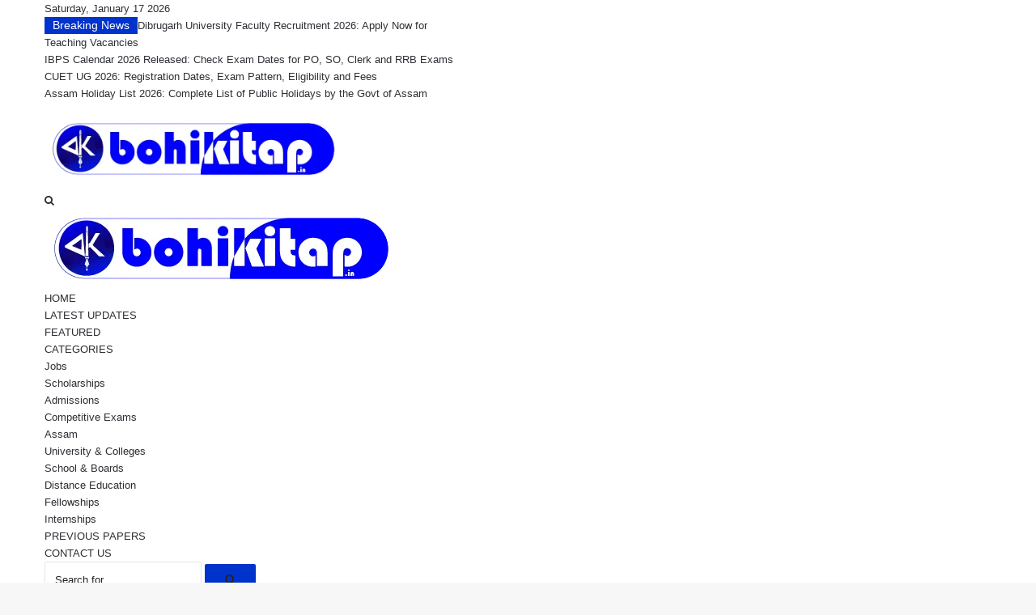

--- FILE ---
content_type: text/html; charset=UTF-8
request_url: https://bohikitap.in/cheating-cases-increase-in-the-seba-hslc-exams-2023
body_size: 74623
content:
<!DOCTYPE html>
<html lang="en-US" class="" data-skin="light" prefix="og: https://ogp.me/ns#">
<head>
<meta name="viewport" content="width=device-width, initial-scale=1.0">
<meta name="viewport" content="width=device-width, initial-scale=1.0">
<meta charset="UTF-8" />
<meta http-equiv='x-dns-prefetch-control' content='on'>
<meta name="description" content="There have been different cases of unfair means in the HSLC examination. Strict action has been taken as cheating cases increase in the SEBA HSLC exams 2023."/>
<meta name="robots" content="follow, index, max-video-preview:-1, max-image-preview:large"/>
<meta property="og:locale" content="en_US" />
<meta property="og:type" content="article" />
<meta property="og:title" content="Assam: Cheating cases increase in the SEBA HSLC exams 2023" />
<meta property="og:description" content="There have been different cases of unfair means in the HSLC examination. Strict action has been taken as cheating cases increase in the SEBA HSLC exams 2023." />
<meta property="og:url" content="https://bohikitap.in/cheating-cases-increase-in-the-seba-hslc-exams-2023" />
<meta property="og:site_name" content="Bohikitap" />
<meta property="article:publisher" content="https://www.facebook.com/Bohikitap/" />
<meta property="article:tag" content="AHSEC" />
<meta property="article:tag" content="SEBA" />
<meta property="article:section" content="Featured" />
<meta property="og:updated_time" content="2023-03-11T21:37:26+05:30" />
<meta property="fb:app_id" content="526927088853330" />
<meta property="og:image" content="https://bohikitap.in/wp-content/uploads/2023/03/Cheating-cases-increase-in-the-SEBA-HSLC-exams-2023.jpg" />
<meta property="og:image:secure_url" content="https://bohikitap.in/wp-content/uploads/2023/03/Cheating-cases-increase-in-the-SEBA-HSLC-exams-2023.jpg" />
<meta property="og:image:width" content="1200" />
<meta property="og:image:height" content="900" />
<meta property="og:image:alt" content="Cheating cases increase in the SEBA HSLC exams 2023" />
<meta property="og:image:type" content="image/jpeg" />
<meta property="article:published_time" content="2023-03-11T21:37:24+05:30" />
<meta property="article:modified_time" content="2023-03-11T21:37:26+05:30" />
<meta name="twitter:card" content="summary_large_image" />
<meta name="twitter:title" content="Assam: Cheating cases increase in the SEBA HSLC exams 2023" />
<meta name="twitter:description" content="There have been different cases of unfair means in the HSLC examination. Strict action has been taken as cheating cases increase in the SEBA HSLC exams 2023." />
<meta name="twitter:site" content="@bohikitap" />
<meta name="twitter:creator" content="@bohikitap" />
<meta name="twitter:image" content="https://bohikitap.in/wp-content/uploads/2023/03/Cheating-cases-increase-in-the-SEBA-HSLC-exams-2023.jpg" />
<meta name="cdp-version" content="1.5.0" />
<meta name="generator" content="Site Kit by Google 1.170.0" />
<meta http-equiv="X-UA-Compatible" content="IE=edge">
<meta name="theme-color" content="#ffffff" />
<meta name="google-adsense-platform-account" content="ca-host-pub-2644536267352236">
<meta name="google-adsense-platform-domain" content="sitekit.withgoogle.com">
<meta name="msapplication-TileImage" content="https://bohikitap.in/wp-content/uploads/2023/08/cropped-Bohikitap-Favicon-270x270.png" />



<style class="bv-critical-css">
:root{				
			--tie-preset-gradient-1: linear-gradient(135deg, rgba(6, 147, 227, 1) 0%, rgb(155, 81, 224) 100%);
			--tie-preset-gradient-2: linear-gradient(135deg, rgb(122, 220, 180) 0%, rgb(0, 208, 130) 100%);
			--tie-preset-gradient-3: linear-gradient(135deg, rgba(252, 185, 0, 1) 0%, rgba(255, 105, 0, 1) 100%);
			--tie-preset-gradient-4: linear-gradient(135deg, rgba(255, 105, 0, 1) 0%, rgb(207, 46, 46) 100%);
			--tie-preset-gradient-5: linear-gradient(135deg, rgb(238, 238, 238) 0%, rgb(169, 184, 195) 100%);
			--tie-preset-gradient-6: linear-gradient(135deg, rgb(74, 234, 220) 0%, rgb(151, 120, 209) 20%, rgb(207, 42, 186) 40%, rgb(238, 44, 130) 60%, rgb(251, 105, 98) 80%, rgb(254, 248, 76) 100%);
			--tie-preset-gradient-7: linear-gradient(135deg, rgb(255, 206, 236) 0%, rgb(152, 150, 240) 100%);
			--tie-preset-gradient-8: linear-gradient(135deg, rgb(254, 205, 165) 0%, rgb(254, 45, 45) 50%, rgb(107, 0, 62) 100%);
			--tie-preset-gradient-9: linear-gradient(135deg, rgb(255, 203, 112) 0%, rgb(199, 81, 192) 50%, rgb(65, 88, 208) 100%);
			--tie-preset-gradient-10: linear-gradient(135deg, rgb(255, 245, 203) 0%, rgb(182, 227, 212) 50%, rgb(51, 167, 181) 100%);
			--tie-preset-gradient-11: linear-gradient(135deg, rgb(202, 248, 128) 0%, rgb(113, 206, 126) 100%);
			--tie-preset-gradient-12: linear-gradient(135deg, rgb(2, 3, 129) 0%, rgb(40, 116, 252) 100%);
			--tie-preset-gradient-13: linear-gradient(135deg, #4D34FA, #ad34fa);
			--tie-preset-gradient-14: linear-gradient(135deg, #0057FF, #31B5FF);
			--tie-preset-gradient-15: linear-gradient(135deg, #FF007A, #FF81BD);
			--tie-preset-gradient-16: linear-gradient(135deg, #14111E, #4B4462);
			--tie-preset-gradient-17: linear-gradient(135deg, #F32758, #FFC581);

			
					--main-nav-background: #FFFFFF;
					--main-nav-secondry-background: rgba(0,0,0,0.03);
					--main-nav-primary-color: #0088ff;
					--main-nav-contrast-primary-color: #FFFFFF;
					--main-nav-text-color: #2c2f34;
					--main-nav-secondry-text-color: rgba(0,0,0,0.5);
					--main-nav-main-border-color: rgba(0,0,0,0.1);
					--main-nav-secondry-border-color: rgba(0,0,0,0.08);
				
			}

</style>
<style class="bv-critical-css" bv-identifier="wp-block-library-inline-css" id="wp-block-library-inline-css">
:root{--wp-block-synced-color:#7a00df;--wp-block-synced-color--rgb:122,0,223;--wp-bound-block-color:var(--wp-block-synced-color);--wp-editor-canvas-background:#ddd;--wp-admin-theme-color:#007cba;--wp-admin-theme-color--rgb:0,124,186;--wp-admin-theme-color-darker-10:#006ba1;--wp-admin-theme-color-darker-10--rgb:0,107,160.5;--wp-admin-theme-color-darker-20:#005a87;--wp-admin-theme-color-darker-20--rgb:0,90,135;--wp-admin-border-width-focus:2px}
:root{--wp--preset--font-size--normal:16px;--wp--preset--font-size--huge:42px}
.screen-reader-text{border:0;clip-path:inset(50%);height:1px;margin:-1px;overflow:hidden;padding:0;position:absolute;width:1px;word-wrap:normal!important}
:where(figure){margin:0 0 1em}

</style>
<style class="bv-critical-css" bv-identifier="wp-block-list-inline-css" id="wp-block-list-inline-css">
ol,ul{box-sizing:border-box}

</style>
<style class="bv-critical-css" bv-identifier="wp-block-quote-inline-css" id="wp-block-quote-inline-css">
.wp-block-quote{box-sizing:border-box;overflow-wrap:break-word}

</style>
<style class="bv-critical-css" bv-identifier="wp-block-quote-theme-inline-css" id="wp-block-quote-theme-inline-css">
.wp-block-quote{border-left:.25em solid;margin:0 0 1.75em;padding-left:1em}

</style>
<style class="bv-critical-css" bv-identifier="global-styles-inline-css" id="global-styles-inline-css">
:root{--wp--preset--aspect-ratio--square: 1;--wp--preset--aspect-ratio--4-3: 4/3;--wp--preset--aspect-ratio--3-4: 3/4;--wp--preset--aspect-ratio--3-2: 3/2;--wp--preset--aspect-ratio--2-3: 2/3;--wp--preset--aspect-ratio--16-9: 16/9;--wp--preset--aspect-ratio--9-16: 9/16;--wp--preset--color--black: #000000;--wp--preset--color--cyan-bluish-gray: #abb8c3;--wp--preset--color--white: #ffffff;--wp--preset--color--pale-pink: #f78da7;--wp--preset--color--vivid-red: #cf2e2e;--wp--preset--color--luminous-vivid-orange: #ff6900;--wp--preset--color--luminous-vivid-amber: #fcb900;--wp--preset--color--light-green-cyan: #7bdcb5;--wp--preset--color--vivid-green-cyan: #00d084;--wp--preset--color--pale-cyan-blue: #8ed1fc;--wp--preset--color--vivid-cyan-blue: #0693e3;--wp--preset--color--vivid-purple: #9b51e0;--wp--preset--color--global-color: #0033cc;--wp--preset--gradient--vivid-cyan-blue-to-vivid-purple: linear-gradient(135deg,rgb(6,147,227) 0%,rgb(155,81,224) 100%);--wp--preset--gradient--light-green-cyan-to-vivid-green-cyan: linear-gradient(135deg,rgb(122,220,180) 0%,rgb(0,208,130) 100%);--wp--preset--gradient--luminous-vivid-amber-to-luminous-vivid-orange: linear-gradient(135deg,rgb(252,185,0) 0%,rgb(255,105,0) 100%);--wp--preset--gradient--luminous-vivid-orange-to-vivid-red: linear-gradient(135deg,rgb(255,105,0) 0%,rgb(207,46,46) 100%);--wp--preset--gradient--very-light-gray-to-cyan-bluish-gray: linear-gradient(135deg,rgb(238,238,238) 0%,rgb(169,184,195) 100%);--wp--preset--gradient--cool-to-warm-spectrum: linear-gradient(135deg,rgb(74,234,220) 0%,rgb(151,120,209) 20%,rgb(207,42,186) 40%,rgb(238,44,130) 60%,rgb(251,105,98) 80%,rgb(254,248,76) 100%);--wp--preset--gradient--blush-light-purple: linear-gradient(135deg,rgb(255,206,236) 0%,rgb(152,150,240) 100%);--wp--preset--gradient--blush-bordeaux: linear-gradient(135deg,rgb(254,205,165) 0%,rgb(254,45,45) 50%,rgb(107,0,62) 100%);--wp--preset--gradient--luminous-dusk: linear-gradient(135deg,rgb(255,203,112) 0%,rgb(199,81,192) 50%,rgb(65,88,208) 100%);--wp--preset--gradient--pale-ocean: linear-gradient(135deg,rgb(255,245,203) 0%,rgb(182,227,212) 50%,rgb(51,167,181) 100%);--wp--preset--gradient--electric-grass: linear-gradient(135deg,rgb(202,248,128) 0%,rgb(113,206,126) 100%);--wp--preset--gradient--midnight: linear-gradient(135deg,rgb(2,3,129) 0%,rgb(40,116,252) 100%);--wp--preset--font-size--small: 13px;--wp--preset--font-size--medium: 20px;--wp--preset--font-size--large: 36px;--wp--preset--font-size--x-large: 42px;--wp--preset--spacing--20: 0.44rem;--wp--preset--spacing--30: 0.67rem;--wp--preset--spacing--40: 1rem;--wp--preset--spacing--50: 1.5rem;--wp--preset--spacing--60: 2.25rem;--wp--preset--spacing--70: 3.38rem;--wp--preset--spacing--80: 5.06rem;--wp--preset--shadow--natural: 6px 6px 9px rgba(0, 0, 0, 0.2);--wp--preset--shadow--deep: 12px 12px 50px rgba(0, 0, 0, 0.4);--wp--preset--shadow--sharp: 6px 6px 0px rgba(0, 0, 0, 0.2);--wp--preset--shadow--outlined: 6px 6px 0px -3px rgb(255, 255, 255), 6px 6px rgb(0, 0, 0);--wp--preset--shadow--crisp: 6px 6px 0px rgb(0, 0, 0);}

</style>
<style class="bv-critical-css" bv-identifier="https://bohikitap.in/wp-content/plugins/perfecty-push-notifications/public/css/perfecty-push-public.css?ver=1.6.5" id="perfecty-push-css">
.perfecty-push-dialog-container {
  position: fixed;
  top: 0;
  left: 0;
  right: 0;
  display: none;
  z-index: 100000;
}
.perfecty-push-dialog-box {
  display: flex;
  align-items: center;
  flex-wrap: nowrap;
  justify-content: space-around;
  width: 550px;
  background: white;
  padding: 15px;
  border-radius: 5px;
  box-shadow: 0px 7px 30px 0px grey;
  margin: 0 auto;
  text-align: center;
}
@media only screen and (max-width: 370px) {.perfecty-push-dialog-box {
	width: 320px;
	flex-wrap: wrap;
  }}@media only screen and (min-width: 370px) and (max-width: 425px) {
  .perfecty-push-dialog-box {
	width: 350px;
	flex-wrap: wrap;
  }
}
.perfecty-push-dialog-box .perfecty-push-dialog-icon {
  width: 100px;
}
.perfecty-push-dialog-container .perfecty-push-dialog-form .perfecty-push-dialog-title {
  margin: 20px 0px;
}
.perfecty-push-dialog-container .perfecty-push-dialog-form button{
  margin: 5px 10px;
  font-size: 1em;
  -webkit-appearance: none;
  -moz-appearance: none;
  border: none;
  border-radius: 0;
  color: #fff;
  cursor: pointer;
  display: inline-block;
  font-weight: 600;
  letter-spacing: 0.0222em;
  line-height: 1.25;
  opacity: 1;
  padding: 1em 1.2em;
  text-align: center;
  text-decoration: none;
  text-transform: uppercase;
  transition: opacity 0.15s linear;
}
.perfecty-push-dialog-container .perfecty-push-dialog-form #perfecty-push-dialog-cancel {
  background-color: #ffffff;
  color: #f77924;
}
.perfecty-push-dialog-container .perfecty-push-dialog-form #perfecty-push-dialog-subscribe {
  background-color: #f77924;
  color: #ffffff;
}
.perfecty-push-settings-container {
  z-index: 100000;
  display: none;
}
.perfecty-push-settings-container {
  position: fixed;
  bottom: 10px;
  left: 10px;
}

</style>
<style class="bv-critical-css" bv-identifier="https://bohikitap.in/wp-content/themes/jannah/assets/css/base.min.css?ver=7.6.4" id="tie-css-base-css">
:root{--brand-color:#0669ff;--dark-brand-color:#0051cc;--bright-color:#FFF;--base-color:#2c2f34}html{-ms-touch-action:manipulation;touch-action:manipulation;-webkit-text-size-adjust:100%;-ms-text-size-adjust:100%}article,aside,details,figcaption,figure,footer,header,main,menu,nav,section,summary{display:block}
a{background-color:transparent}
b,strong{font-weight:inherit}b,strong{font-weight:600}
img{border-style:none}svg:not(:root){overflow:hidden}figure{margin:1em 0}
button,input,select,textarea{font:inherit}
button,input,select{overflow:visible}button,input,select,textarea{margin:0}button,select{text-transform:none}button,[type="button"],[type="reset"],[type="submit"]{cursor:pointer}
button,html [type="button"],[type="reset"],[type="submit"]{-webkit-appearance:button}
*{padding:0;margin:0;list-style:none;border:0;outline:none;box-sizing:border-box}*:before,*:after{box-sizing:border-box}body{background:#F7F7F7;color:var(--base-color);font-family:-apple-system, BlinkMacSystemFont, "Segoe UI", Roboto, Oxygen, Oxygen-Sans, Ubuntu, Cantarell, "Helvetica Neue", "Open Sans", Arial, sans-serif;font-size:13px;line-height:21px}h1,h2,h3,h4,h5,h6,.the-subtitle{line-height:1.4;font-weight:600}h1{font-size:41px;font-weight:700}h2{font-size:27px}
h4,.the-subtitle{font-size:17px}
a{color:var(--base-color);text-decoration:none;transition:0.15s}
img,object,embed{max-width:100%;height:auto}iframe{max-width:100%}p{line-height:1.7}.says,.screen-reader-text,.comment-form-comment label{clip:rect(1px, 1px, 1px, 1px);position:absolute !important;height:1px;width:1px;overflow:hidden}
.stream-item{text-align:center;position:relative;z-index:2;margin:20px 0;padding:0}
@media (max-width: 991px){}@media (max-width: 991px){.has-header-ad .fullwidth-entry-title.container-wrapper,.has-header-ad.has-header-below-ad .stream-item-below-header,.single.has-header-ad:not(.has-header-below-ad) #content,.page.has-header-ad:not(.has-header-below-ad) #content{margin-top:0}}@media (max-width: 768px){.hide_banner_header .stream-item-above-header,.hide_banner_top .stream-item-top-wrapper,.hide_banner_below_header .stream-item-below-header,.hide_banner_bottom .stream-item-above-footer,.hide_banner_above .stream-item-above-post,.hide_banner_above_content .stream-item-above-post-content,.hide_banner_below_content .stream-item-below-post-content,.hide_banner_below .stream-item-below-post,.hide_banner_comments .stream-item-below-post-comments,.hide_breaking_news #top-nav,.hide_sidebars .sidebar,.hide_footer_tiktok #footer-tiktok,.hide_footer_instagram #footer-instagram,.hide_footer #footer-widgets-container,.hide_copyright #site-info,.hide_breadcrumbs #breadcrumb,.hide_share_post_top .share-buttons-top,.hide_share_post_bottom .share-buttons-bottom,.hide_post_newsletter #post-newsletter,.hide_related #related-posts,.hide_read_next #read-next-block,.hide_post_authorbio .post-components .about-author,.hide_post_nav .prev-next-post-nav,.hide_back_top_button #go-to-top,.hide_read_more_buttons .more-link,.hide_inline_related_posts #inline-related-post{display:none !important}}.tie-icon:before,[class^="tie-icon-"],[class*=" tie-icon-"]{font-family:'tiefonticon' !important;speak:never;font-style:normal;font-weight:normal;font-variant:normal;text-transform:none;line-height:1;-webkit-font-smoothing:antialiased;-moz-osx-font-smoothing:grayscale;display:inline-block}
.tie-popup,#autocomplete-suggestions{display:none}.container{margin-right:auto;margin-left:auto;padding-left:15px;padding-right:15px}.container:after{content:"";display:table;clear:both}
@media (min-width: 768px){.container{width:100%}}@media (min-width: 1200px){.container{max-width:1200px}}.tie-row{margin-left:-15px;margin-right:-15px}.tie-row:after{content:"";display:table;clear:both}.tie-col-xs-1,.tie-col-sm-1,.tie-col-md-1,.tie-col-xs-2,.tie-col-sm-2,.tie-col-md-2,.tie-col-xs-3,.tie-col-sm-3,.tie-col-md-3,.tie-col-xs-4,.tie-col-sm-4,.tie-col-md-4,.tie-col-xs-5,.tie-col-sm-5,.tie-col-md-5,.tie-col-xs-6,.tie-col-sm-6,.tie-col-md-6,.tie-col-xs-7,.tie-col-sm-7,.tie-col-md-7,.tie-col-xs-8,.tie-col-sm-8,.tie-col-md-8,.tie-col-xs-9,.tie-col-sm-9,.tie-col-md-9,.tie-col-xs-10,.tie-col-sm-10,.tie-col-md-10,.tie-col-xs-11,.tie-col-sm-11,.tie-col-md-11,.tie-col-xs-12,.tie-col-sm-12,.tie-col-md-12{position:relative;min-height:1px;padding-left:15px;padding-right:15px}.tie-col-xs-1,.tie-col-xs-2,.tie-col-xs-3,.tie-col-xs-4,.tie-col-xs-5,.tie-col-xs-6,.tie-col-xs-7,.tie-col-xs-8,.tie-col-xs-9,.tie-col-xs-10,.tie-col-xs-11,.tie-col-xs-12{float:left}
.tie-col-xs-12{width:100%}
@media (min-width: 992px){.tie-col-md-1,.tie-col-md-2,.tie-col-md-3,.tie-col-md-4,.tie-col-md-5,.tie-col-md-6,.tie-col-md-7,.tie-col-md-8,.tie-col-md-9,.tie-col-md-10,.tie-col-md-11,.tie-col-md-12{float:left}}@media (min-width: 992px){.tie-col-md-4{width:33.33333%}}@media (min-width: 992px){.tie-col-md-8{width:66.66667%}}.tie-alignleft{float:left}.tie-alignright{float:right}
.clearfix:before,.clearfix:after{content:"<head>

20";display:block;height:0;overflow:hidden}.clearfix:after{clear:both}.tie-container,#tie-wrapper{height:100%;min-height:650px}.tie-container{position:relative;overflow:hidden}#tie-wrapper{background:#fff;position:relative;z-index:108;height:100%;margin:0 auto}.container-wrapper{background:#ffffff;border:1px solid rgba(0,0,0,0.1);border-radius:2px;padding:30px}#content{margin-top:30px}
@media (max-width: 991px){#content{margin-top:15px}}.site-content{-ms-word-wrap:break-word;word-wrap:break-word}
.theme-header{background:#fff;position:relative;z-index:999}.theme-header:after{content:"";display:table;clear:both}.theme-header.has-shadow{box-shadow:rgba(0,0,0,0.1) 0px 25px 20px -20px}
#menu-components-wrap{display:flex;justify-content:space-between;width:100%;flex-wrap:wrap}
.logo-row{position:relative}#logo{margin-top:40px;margin-bottom:40px;display:block;float:left}#logo img{vertical-align:middle}
#logo a{display:inline-block}
@media (max-width: 991px){#theme-header.has-normal-width-logo #logo{margin:14px 0 !important;text-align:left;line-height:1}#theme-header.has-normal-width-logo #logo img{width:auto;height:auto;max-width:190px}}@media (max-width: 479px){#theme-header.has-normal-width-logo #logo img{max-width:160px;max-height:60px !important}}@media (max-width: 991px){}@media (max-width: 991px){#theme-header.mobile-header-centered #logo{float:none;text-align:center}}.components{display:flex;align-items:center;justify-content:end}.components>li{position:relative}
.components>li>a{display:block;position:relative;width:30px;text-align:center;font-size:16px;white-space:nowrap}
.components .search-bar form{width:auto;background:rgba(255,255,255,0.1);line-height:36px;border-radius:50px;position:relative}.main-nav-light .main-nav .components .search-bar form,.top-nav-light .top-nav .components .search-bar form{background:rgba(0,0,0,0.05)}.components #search-input{border:0;width:100%;background:transparent;padding:0 35px 0 20px;border-radius:0;font-size:inherit}.components #search-submit{position:absolute;right:0;top:0;width:40px;line-height:inherit;color:#777777;background:transparent;font-size:15px;padding:0;transition:color 0.15s;border:none}
.rainbow-line{height:3px;width:100%;position:relative;z-index:2;background-image:-webkit-linear-gradient(left, #f76570 0%, #f76570 8%, #f3a46b 8%, #f3a46b 16%, #f3a46b 16%, #ffd205 16%, #ffd205 24%, #ffd205 24%, #1bbc9b 24%, #1bbc9b 25%, #1bbc9b 32%, #14b9d5 32%, #14b9d5 40%, #c377e4 40%, #c377e4 48%, #f76570 48%, #f76570 56%, #f3a46b 56%, #f3a46b 64%, #ffd205 64%, #ffd205 72%, #1bbc9b 72%, #1bbc9b 80%, #14b9d5 80%, #14b9d5 80%, #14b9d5 89%, #c377e4 89%, #c377e4 100%);background-image:linear-gradient(to right, #f76570 0%, #f76570 8%, #f3a46b 8%, #f3a46b 16%, #f3a46b 16%, #ffd205 16%, #ffd205 24%, #ffd205 24%, #1bbc9b 24%, #1bbc9b 25%, #1bbc9b 32%, #14b9d5 32%, #14b9d5 40%, #c377e4 40%, #c377e4 48%, #f76570 48%, #f76570 56%, #f3a46b 56%, #f3a46b 64%, #ffd205 64%, #ffd205 72%, #1bbc9b 72%, #1bbc9b 80%, #14b9d5 80%, #14b9d5 80%, #14b9d5 89%, #c377e4 89%, #c377e4 100%)}
@media (max-width: 991px){.logo-container,.header-layout-1 .main-menu-wrapper{border-width:0;display:flex;flex-flow:row nowrap;align-items:center;justify-content:space-between}}.mobile-header-components{display:none;z-index:10;height:30px;line-height:30px;flex-wrap:nowrap;flex:1 1 0%}.mobile-header-components .components{float:none;display:flex !important;justify-content:flex-start}.mobile-header-components .components li.custom-menu-link{display:inline-block;float:none}.mobile-header-components .components li.custom-menu-link>a{width:20px;padding-bottom:15px}
.mobile-header-components [class^="tie-icon-"],.mobile-header-components [class*=" tie-icon-"]{font-size:18px;width:20px;height:20px;vertical-align:middle}.mobile-header-components .tie-mobile-menu-icon{font-size:20px}
.mobile-header-components .nav-icon{display:inline-block;width:20px;height:2px;background-color:var(--base-color);position:relative;top:-4px;transition:background 0.4s ease}.mobile-header-components .nav-icon:before,.mobile-header-components .nav-icon:after{position:absolute;right:0;background-color:var(--base-color);content:'';display:block;width:100%;height:100%;transition:transform 0.4s, background 0.4s, right .2s ease;transform:translateZ(0);backface-visibility:hidden}.mobile-header-components .nav-icon:before{transform:translateY(-7px)}.mobile-header-components .nav-icon:after{transform:translateY(7px)}
#mobile-header-components-area_1 .components li.custom-menu-link>a{margin-right:15px}
#mobile-header-components-area_2 .components{flex-direction:row-reverse}#mobile-header-components-area_2 .components li.custom-menu-link>a{margin-left:15px}
@media (max-width: 991px){.logo-container:before,.logo-container:after{height:1px}}@media (max-width: 991px){#tie-body #mobile-container,.mobile-header-components{display:block}#slide-sidebar-widgets{display:none}}.top-nav{background-color:#ffffff;position:relative;z-index:10;line-height:40px;border:1px solid rgba(0,0,0,0.1);border-width:1px 0;color:var(--base-color);clear:both}.main-nav-below.top-nav-above .top-nav{border-top-width:0}.top-nav a:not(.button):not(:hover){color:var(--base-color)}
.topbar-wrapper{display:flex;min-height:40px}
.top-nav .tie-alignleft,.top-nav .tie-alignright{flex-grow:1;position:relative}.top-nav.has-breaking-news .tie-alignleft{flex:1 0 100px}.top-nav.has-breaking-news .tie-alignright{flex-grow:0;z-index:1}
.topbar-today-date{padding-right:15px;flex-shrink:0}
@media (max-width: 991px){.top-nav:not(.has-breaking-news),.topbar-today-date,.top-menu,.theme-header .components{display:none}}.breaking{display:none}.main-nav-wrapper{position:relative;z-index:4}
.main-nav{background-color:var(--main-nav-background);color:var(--main-nav-primary-color);position:relative;border:1px solid var(--main-nav-main-border-color);border-width:1px 0}.main-menu-wrapper{position:relative}
@media (min-width: 992px){.header-menu .menu{display:flex}.header-menu .menu a{display:block;position:relative}.header-menu .menu>li>a{white-space:nowrap}}@media (min-width: 992px){.header-menu .menu ul:not(.sub-menu-columns):not(.sub-menu-columns-item):not(.sub-list):not(.mega-cat-sub-categories):not(.slider-arrow-nav){box-shadow:0 2px 5px rgba(0,0,0,0.1)}}@media (min-width: 992px){#main-nav{z-index:9;line-height:60px}.main-menu .menu a{transition:0.15s}.main-menu .menu>li>a{padding:0 14px;font-size:14px;font-weight:700}.main-menu .menu>li>.menu-sub-content{border-top:2px solid var(--main-nav-primary-color)}}@media (min-width: 992px){.main-menu .menu ul{line-height:20px;z-index:1}}@media (min-width: 992px){.main-menu .menu-sub-content{background:var(--main-nav-background);display:none;padding:15px;width:230px;position:absolute;box-shadow:0 3px 4px rgba(0,0,0,0.2)}}@media (min-width: 992px){nav.main-nav.menu-style-minimal .menu>li.tie-current-menu>a,nav.main-nav.menu-style-minimal .menu>li:hover>a{color:var(--main-nav-primary-color) !important}}@media (min-width: 992px){nav.main-nav.menu-style-border-bottom .menu>li.tie-current-menu{border-bottom:3px solid var(--main-nav-primary-color);margin-bottom:-3px}}@media (min-width: 992px){.main-nav .menu a,.main-nav .components li a{color:var(--main-nav-text-color)}}@media (min-width: 992px){.main-nav-light{--main-nav-background:#FFFFFF;--main-nav-secondry-background:rgba(0,0,0,0.03);--main-nav-primary-color:var(--brand-color);--main-nav-contrast-primary-color:var(--bright-color);--main-nav-text-color:var(--base-color);--main-nav-secondry-text-color:rgba(0,0,0,0.5);--main-nav-main-border-color:rgba(0,0,0,0.1);--main-nav-secondry-border-color:rgba(0,0,0,0.08)}}@media (min-width: 992px){header .menu-item-has-children>a:before,.mega-menu>a:before{content:'';position:absolute;right:10px;top:50%;bottom:auto;transform:translateY(-50%);font-family:'tiefonticon' !important;font-style:normal;font-weight:normal;font-variant:normal;text-transform:none;content:"\f079";font-size:11px;line-height:1}}@media (min-width: 992px){.menu>.menu-item-has-children:not(.is-icon-only)>a,.menu .mega-menu:not(.is-icon-only)>a{padding-right:25px}}@media only screen and (min-width: 992px) and (max-width: 1100px){.main-nav .menu>li:not(.is-icon-only)>a{padding-left:7px;padding-right:7px}.main-nav .menu>li:not(.is-icon-only)>a:before{display:none}}#main-nav:not(.fixed-nav) #sticky-logo,#main-nav:not(.fixed-nav) .flex-placeholder{display:none}
@media (min-width: 992px){#sticky-logo{overflow:hidden;float:left;vertical-align:middle}}@media (max-width: 991px){#tie-wrapper header#theme-header{box-shadow:none;background:transparent !important}.logo-container,.header-layout-1 .main-nav{border-width:0;box-shadow:0 3px 7px 0 rgba(0,0,0,0.1)}}@media (max-width: 991px){.logo-container,.header-layout-1 .main-nav{background-color:#ffffff}}@media (max-width: 991px){#sticky-nav-mask,.header-layout-1 #menu-components-wrap,.header-layout-3 .main-nav-wrapper,.header-layout-2 .main-nav-wrapper{display:none}}
</style>
<style class="bv-critical-css" bv-identifier="https://bohikitap.in/wp-content/themes/jannah/assets/css/style.min.css?ver=7.6.4" id="tie-css-styles-css">
@media (max-width: 767px){.magazine1:not(.has-builder):not(.error404) .main-content,.magazine1:not(.has-builder):not(.error404) .related-posts-full-width .tie-col-md-12,.magazine1:not(.has-builder):not(.error404) .sidebar{padding-left:0;padding-right:0}}textarea,input,select{border:1px solid rgba(0,0,0,0.1);color:var(--base-color);font-size:13px;outline:none;padding:10px 12px;line-height:23px;border-radius:2px;transition:background 0.3s, border 0.3s;max-width:100%;background-color:transparent}
textarea,input:not([type="checkbox"]):not([type="radio"]){appearance:none;outline:none}
.button,[type="submit"],.generic-button a,.generic-button button{width:auto;position:relative;background-color:var(--tie-buttons-color, var(--brand-color));color:var(--tie-buttons-text, var(--bright-color));border-radius:var(--tie-buttons-radius, 2px);border:var(--tie-buttons-border-width, 0) solid var(--tie-buttons-border-color, var(--brand-color));padding:10px 25px;margin:0;font-weight:600;font-size:14px;display:inline-block;text-align:center;line-height:21px;cursor:pointer;text-decoration:none;vertical-align:middle;transition:0.3s;appearance:none}
@media (min-width: 992px){.sidebar-right .main-content{float:left}.sidebar-right .sidebar{float:right}.sidebar-right.magazine1 .main-content,.magazine1 .sidebar-right .main-content{padding-right:3px}}@keyframes lazyloadeffect{from{opacity:0.3}to{opacity:1}}
@keyframes tieSlideInUp{from{transform:translate3d(0, 20px, 0);opacity:0}to{transform:translate3d(0, 0, 0);opacity:1}}
.post-thumb{position:relative;height:100%;display:block;backface-visibility:hidden;transform:rotate(0);transition:opacity 0.2s}.post-thumb img{width:100%;display:block}
.post-meta{margin:10px 0 8px;font-size:12px;overflow:hidden}.post-meta,.post-meta a:not(:hover){color:#666}.post-meta .meta-item{margin-right:8px;display:inline-block}
.post-meta .meta-item.tie-icon:before{padding-right:3px}.post-meta .meta-item.date:before{content:"\f017"}
.post-meta .no-avatars .author-name:before{content:"\f007";padding-right:3px}
@media (max-width: 767px){.entry-header .post-meta>span,.entry-header .post-meta>div,.main-content .post-meta>span,.main-content .post-meta>div{float:left}}.post-cat-wrap{position:relative;z-index:3;pointer-events:auto;margin-bottom:5px;font-weight:normal;font-family:inherit !important;line-height:0;display:block}.post-cat{display:inline-block;background:var(--brand-color);color:var(--bright-color);padding:0 11px;font-size:13px;line-height:2em;margin-right:4px;position:relative;white-space:nowrap;word-wrap:normal;letter-spacing:0;transition:0.3s;border-radius:4px}
.slider-arrow-nav{float:right;margin-left:5px}.slider-arrow-nav li{float:left;clear:none}
#breadcrumb{margin:50px 0 0}#breadcrumb,#breadcrumb a:not(:hover){color:#666}#breadcrumb .delimiter{margin:0 3px;font-style:normal}.entry-header-outer #breadcrumb{margin:0 0 20px;padding:0}
@media (max-width: 767px){.page #breadcrumb .current,.page #breadcrumb em:last-of-type,.single-post #breadcrumb .current,.single-post #breadcrumb em:last-of-type{display:none}}.social-icons-item{float:right;margin-left:6px;position:relative}.social-icons-item .social-link span{color:var(--base-color);transition:0.15s;line-height:unset}.social-icons .social-icons-item .social-link,.social-icons-widget .social-icons-item .social-link{width:24px;height:24px;line-height:24px;padding:0;display:block;text-align:center;border-radius:2px}
.social-icons-item .facebook-social-icon{background-color:#4080FF !important}.social-icons-item .facebook-social-icon span{color:#4080FF}.social-icons-item .twitter-social-icon{background-color:#000 !important}.social-icons-item .twitter-social-icon span{color:#000}
.social-icons-item .linkedin-social-icon{background-color:#238cc8 !important}.social-icons-item .linkedin-social-icon span{color:#238cc8}.social-icons-item .instagram-social-icon{background-color:#c13584 !important}.social-icons-item .instagram-social-icon span{color:#c13584}
.social-icons-item .rss-social-icon{background-color:#faa33d !important}.social-icons-item .rss-social-icon span{color:#faa33d}
.social-icons-item .telegram-social-icon{background-color:#08c !important}.social-icons-item .telegram-social-icon span{color:#08c}.social-icons-item .whatsapp-social-icon{background-color:#43d854 !important}.social-icons-item .whatsapp-social-icon span{color:#43d854}
ul:not(.solid-social-icons) .social-icons-item a:not(:hover){background-color:transparent !important}
.solid-social-icons .social-link{background-color:var(--base-color);transition:opacity 0.3s}.dark-skin .solid-social-icons .social-link{background-color:#27292d;border-color:#27292d}.solid-social-icons .social-link span{color:#ffffff !important;transition:0.1s}
@keyframes bouncedelay{0%,80%,100%{transform:scale(0)}40%{transform:scale(1)}}
@keyframes parent-animate{0%{transform:rotate(0)}100%{transform:rotate(220deg)}}
@keyframes child-animate{0%{transform:rotate(-140deg)}100%{transform:rotate(140deg)}}
.entry-header,.entry-archives-header{padding:30px 30px 0;margin-bottom:20px}
@media (max-width: 991px){.entry-header,.entry-archives-header{padding:20px 20px 0}}.entry{line-height:1.7;font-size:15px}.entry p{margin-bottom:25px;line-height:1.7}.entry p:last-child{margin:0}
@media (max-width: 767px){.container-wrapper,.entry-content{padding:20px 15px}}.block-head-3 .the-global-title,.block-head-3 .comment-reply-title,.block-head-3 .related.products>h2,.block-head-3 .up-sells>h2,.block-head-3 .cross-sells>h2,.block-head-3 .cart_totals>h2,.block-head-3 .bbp-form legend{position:relative;font-size:17px;margin-bottom:20px;border-bottom:1px solid rgba(0,0,0,0.1);padding:0 0 14px}.block-head-3 .the-global-title:after,.block-head-3 .comment-reply-title:after,.block-head-3 .related.products>h2:after,.block-head-3 .up-sells>h2:after,.block-head-3 .cross-sells>h2:after,.block-head-3 .cart_totals>h2:after,.block-head-3 .bbp-form legend:after{content:"";background:#27292d;width:80px;height:3px;position:absolute;bottom:-1px;left:0}
@media only screen and (min-width: 400px) and (max-width: 570px){.scroll-2-box .post-title a{-webkit-line-clamp:2;max-height:2.8em}}
.side-aside{position:fixed;top:0;z-index:111;visibility:hidden;width:350px;max-width:100%;height:100%;background:#FFFFFF;background-repeat:no-repeat;background-position:center top;background-size:cover;transition:transform, visibility;transition-duration:0.5s;transition-timing-function:cubic-bezier(0.55, 0, 0.1, 1) 0s;overflow-y:auto}
@media (min-width: 992px){.side-aside{right:0;transform:translate(350px, 0)}}.site-footer{margin-top:50px;padding:0}
@media (max-width: 991px){.site-footer{margin-top:30px}}.dark-skin{--lazyload-loading-color:#161717}.dark-skin,.dark-skin body{background-color:var(--tie-dark-skin-bg-main, #1f2024);color:#ffffff}
.dark-skin a:not(:hover),.dark-skin .single-big-img .post-meta,.dark-skin .single-big-img .post-meta a:not(:hover),.dark-skin .pages-nav .pages-numbers a:not(:hover),.dark-skin .page-title,.dark-skin .entry h1,.dark-skin .entry h2,.dark-skin .entry h3,.dark-skin .entry h4,.dark-skin .entry h5,.dark-skin .entry h6{color:#ffffff}
@media (min-width: 1570px){.dark-skin #story-index li a:not(.is-current){color:#ccc}}

</style>
<style class="bv-critical-css" bv-identifier="https://bohikitap.in/wp-content/themes/jannah/assets/css/widgets.min.css?ver=7.6.4" id="tie-css-widgets-css">
.sidebar .container-wrapper,.sidebar .tie-weather-widget{margin-bottom:30px}
body:not(.has-builder) .sidebar .container-wrapper:last-child,body:not(.has-builder) .sidebar .tie-weather-widget:last-child{margin-bottom:0}
@media (max-width: 991px){.has-sidebar .sidebar{margin-top:15px}}.widget-title{position:relative}.widget-title .the-subtitle{font-size:15px;min-height:15px}
.post-widget-body{padding-left:125px}
.post-widget-body .post-title{font-size:14px;line-height:1.4;margin-bottom:5px}.post-widget-thumbnail{float:left;margin-right:15px;position:relative}
.post-widget-thumbnail img.tie-small-image,.post-widget-thumbnail img.size-thumbnail,.review-thumbnail img.tie-small-image,.review-thumbnail img.size-thumbnail{width:110px}
.widget li{padding:6px 0}.widget li:first-child{padding-top:0}.widget li:last-child{padding-bottom:0;border-bottom:0}.widget li:after{clear:both;display:table;content:""}.widget .post-meta{margin:2px 0 0;font-size:11px;line-height:17px}.widget-content-only:last-child{margin-bottom:0}
.widget-content-only,.section-item .widget-content-only:last-child,.side-aside .widget-content-only:last-child{margin-bottom:30px}
li.widget-post-list,.recent-comments-widget li{padding:7px 0;position:relative}
.stream-item-widget .stream-item-widget-content{text-align:center}
@media only screen and (min-width: 768px) and (max-width: 991px){.two-cols.white-bg,.two-cols.transparent-icons,.two-cols:not(.transparent-icons):not(.white-bg),.fullwidth-stats-icons{margin-left:-5px;margin-right:-5px}.two-cols.white-bg li,.two-cols.transparent-icons li,.two-cols:not(.transparent-icons):not(.white-bg) li,.fullwidth-stats-icons li{width:25%;padding-left:5px;padding-right:5px}.two-cols.white-bg li:before,.two-cols.transparent-icons li:before,.two-cols:not(.transparent-icons):not(.white-bg) li:before,.fullwidth-stats-icons li:before{left:55px}.two-cols.white-bg li:nth-child(-n+4),.two-cols.transparent-icons li:nth-child(-n+4),.two-cols:not(.transparent-icons):not(.white-bg) li:nth-child(-n+4),.fullwidth-stats-icons li:nth-child(-n+4){padding-top:0}.two-cols.white-bg li:nth-child(-n+4):before,.two-cols.transparent-icons li:nth-child(-n+4):before,.two-cols:not(.transparent-icons):not(.white-bg) li:nth-child(-n+4):before,.fullwidth-stats-icons li:nth-child(-n+4):before{top:0;height:100%}.two-cols.white-bg li:nth-child(2n+1),.two-cols.transparent-icons li:nth-child(2n+1),.two-cols:not(.transparent-icons):not(.white-bg) li:nth-child(2n+1),.fullwidth-stats-icons li:nth-child(2n+1){clear:none}.two-cols.white-bg li:nth-child(4n+1),.two-cols.transparent-icons li:nth-child(4n+1),.two-cols:not(.transparent-icons):not(.white-bg) li:nth-child(4n+1),.fullwidth-stats-icons li:nth-child(4n+1){clear:both}.two-cols.white-bg li .followers span,.two-cols.transparent-icons li .followers span,.two-cols:not(.transparent-icons):not(.white-bg) li .followers span,.fullwidth-stats-icons li .followers span{float:none;line-height:inherit}.three-cols .social-icons-item,.white-bg.two-cols .social-icons-item,.circle-three-cols .social-icons-item,.squared-four-cols .social-icons-item{width:20%}.three-cols .social-icons-item:nth-child(-n+5),.white-bg.two-cols .social-icons-item:nth-child(-n+5),.circle-three-cols .social-icons-item:nth-child(-n+5),.squared-four-cols .social-icons-item:nth-child(-n+5){padding-top:0}.three-cols .social-icons-item:nth-child(5n+1),.white-bg.two-cols .social-icons-item:nth-child(5n+1),.circle-three-cols .social-icons-item:nth-child(5n+1),.squared-four-cols .social-icons-item:nth-child(5n+1){clear:both}.three-cols .social-icons-item:nth-child(3n+1),.three-cols .social-icons-item:nth-child(4n+1),.white-bg.two-cols .social-icons-item:nth-child(3n+1),.white-bg.two-cols .social-icons-item:nth-child(4n+1),.circle-three-cols .social-icons-item:nth-child(3n+1),.circle-three-cols .social-icons-item:nth-child(4n+1),.squared-four-cols .social-icons-item:nth-child(3n+1),.squared-four-cols .social-icons-item:nth-child(4n+1){clear:none}}
.social-icons-widget .social-icons-item{float:left;margin:3px;padding:0}.social-icons-widget .social-icons-item .social-link{width:40px;height:40px;line-height:40px;font-size:18px}
@media (max-width: 479px){}@media (max-width: 479px){.social-icons-widget .social-icons-item{float:none;display:inline-block}}.widget-posts-list-container{position:relative}
@media only screen and (min-width: 768px) and (max-width: 992px){.sidebar.normal-side .tie-slider-widget .slide{height:400px}}

</style>
<style class="bv-critical-css" bv-identifier="https://bohikitap.in/wp-content/themes/jannah/assets/css/helpers.min.css?ver=7.6.4" id="tie-css-helpers-css">
@media (min-width:992px){.theme-header .logo-row>div{height:auto!important}}@media (min-width:992px){.header-layout-3 .stream-item-top-wrapper{float:right}}.breaking{float:left;width:100%;display:block!important}.breaking-title{padding:0 10px;display:block;float:left;color:#ffffff;font-size:12px;position:relative}.breaking-title span{position:relative;z-index:1}.breaking-title span.breaking-icon{display:none}
.breaking-title:before{content:"";background:#f05555;width:100%;height:100%;position:absolute;left:0;top:0;z-index:0}
.ticker-wrapper.has-js{margin:0;padding:0px;height:40px;display:block;overflow:hidden;position:relative;padding-right:20px}
@media (min-width:480px){.controls-is-active .ticker-wrapper.has-js{padding-right:70px}}.ticker{width:100%;height:40px;display:block;position:relative;overflow:hidden}.ticker-content{display:none;left:10px;line-height:40px;position:absolute;background-color:#ffffff;overflow:hidden;white-space:nowrap;word-wrap:normal;text-overflow:ellipsis;max-width:calc(100% - 10px);width:auto}
.ticker-swipe{position:absolute;top:0px;left:10px;display:block;width:calc(100% - 10px);height:40px}.ticker-swipe span{margin-left:1px;height:40px;width:7px;display:block}.ticker-swipe span:after{content:"_"}.ticker-content,.ticker-swipe{background-color:#ffffff}
.breaking-news-nav{position:absolute;right:0;padding-right:8px;list-style-type:none;height:40px}
.breaking-news-nav li{padding:0px;margin:9px 0 0 7px;float:left;cursor:pointer;height:23px;width:23px;display:block;line-height:20px;text-align:center;border-radius:2px;border:1px solid rgba(0,0,0,0.1);transition:0.3s}
.breaking-news-nav li:after{opacity:0.8;display:inline-block;content:"\f04c";font-family:tiefonticon}
.breaking-news-nav li.jnt-prev:after{content:"\f104"}.breaking-news-nav li.jnt-next:after{content:"\f106"}
.ticker-dir-left .ticker,.ticker-dir-left .ticker-content{float:left}
#mobile-container{display:none;padding:10px 30px 30px}#mobile-menu{margin-bottom:20px;position:relative;padding-top:15px}
#mobile-social-icons{margin-bottom:15px}#mobile-social-icons ul{text-align:center;overflow:hidden}#mobile-social-icons ul .social-icons-item{float:none;display:inline-block}#mobile-social-icons .social-icons-item{margin:0}#mobile-social-icons .social-icons-item .social-link{background:transparent;border:none}
#tie-wrapper:after{position:absolute;z-index:1000;top:-10%;left:-50%;width:0;height:0;background:rgba(0,0,0,0.2);content:"";opacity:0;cursor:pointer;transition:opacity 0.5s,width 0.1s 0.5s,height 0.1s 0.5s}
@media (max-width:991px){.side-aside.appear-from-left{left:0;transform:translate(-100%,0)}}.is-desktop .side-aside .has-custom-scroll,.is-mobile .side-aside .side-aside-wrapper{padding:50px 0 0}
.side-aside:after{position:absolute;top:0;left:0;width:100%;height:100%;background:rgba(0,0,0,0.2);content:"";opacity:1;transition:opacity 0.5s}
a.remove{position:absolute;top:0;right:0;display:block;speak:never;-webkit-font-smoothing:antialiased;-moz-osx-font-smoothing:grayscale;width:20px;height:20px;display:block;line-height:20px;text-align:center;font-size:15px}a.remove:before{content:"\e117";font-family:"tiefonticon";color:#e74c3c;transition:color 0.15s}
a.remove.big-btn{width:25px;height:25px;line-height:25px;font-size:22px}
.side-aside a.remove{z-index:1;top:15px;left:50%;right:auto;transform:translateX(-50%)}
.side-aside a.remove:not(:hover):before{color:#111}.side-aside.dark-skin a.remove:not(:hover):before{color:#ffffff}
.theiaStickySidebar:after{content:"";display:table;clear:both}.has-custom-scroll,.side-aside{overflow-x:hidden;scrollbar-width:thin}
.tie-popup{position:fixed;z-index:99999;left:0;top:0;height:100%;width:100%;background-color:rgba(0,0,0,0.5);display:none;perspective:600px}
#autocomplete-suggestions{overflow:auto;padding:20px;color:#eee;position:absolute;display:none;width:370px;z-index:9999;margin-top:15px}
.tie-icon-facebook:before{content:"\f09a"}
.tie-icon-search:before{content:"\f002"}
.tie-icon-home:before{content:"\f015"}
.tie-icon-twitter:before{content:"\e90f"}
.tie-icon-feed:before{content:"\f09e"}
.tie-icon-linkedin:before{content:"\f0e1"}
.tie-icon-instagram:before{content:"\f16d"}
.tie-icon-paper-plane:before{content:"\f1d8"}
.tie-icon-whatsapp:before{content:"\f232"}
@keyframes rain-animi-effect{0%{opacity:1}to{opacity:0;transform:translateY(3em)}}
@keyframes rain-animi-effect-with-rotate{0%{opacity:1;transform:translateY(0) rotate(0deg)}to{opacity:0;transform:translateY(1em) rotate(360deg)}}
@keyframes drizzle-animi-effect{0%{opacity:1;transform:translateY(0) translateX(0) rotate(10deg)}to{opacity:0;transform:translateY(3em) translateX(-3em) rotate(20deg)}}
@keyframes tie-float-y{0%{transform:translateY(0)}50%{transform:translateY(-6px)}to{transform:translateY(0)}}
@keyframes tie-spin{0%{transform:rotate(0deg)}to{transform:rotate(360deg)}}
@keyframes passing{0%{transform:translateX(50%);opacity:0}50%{transform:translateX(0);opacity:1}to{transform:translateX(-50%);opacity:0}}
@keyframes burst{0%{opacity:0.6}50%{transform:scale(1.8);opacity:0}to{opacity:0}}
@keyframes tie-float-x{0%{transform:translateX(0)}50%{transform:translateX(-6px)}to{transform:translateX(0)}}
@keyframes flashing{0%,50%,to{opacity:1}25%,75%{opacity:0}}
@keyframes flashing-reverse{0%,50%,to{opacity:0}25%,75%{opacity:1}}

</style>
<style class="bv-critical-css" bv-identifier="https://bohikitap.in/wp-content/themes/jannah/assets/css/fontawesome.css?ver=7.6.4" id="tie-fontawesome5-css">
@-webkit-keyframes fa-spin{0%{-webkit-transform:rotate(0deg);transform:rotate(0deg)}100%{-webkit-transform:rotate(360deg);transform:rotate(360deg)}}
@keyframes fa-spin{0%{-webkit-transform:rotate(0deg);transform:rotate(0deg)}100%{-webkit-transform:rotate(360deg);transform:rotate(360deg)}}



</style>
<style class="bv-critical-css" bv-identifier="https://bohikitap.in/wp-content/themes/jannah/assets/css/single.min.css?ver=7.6.4" id="tie-css-single-css">
.post-content.container-wrapper{padding:0}
.entry-header,.page-title{font-size:45px;line-height:1.2}
@media (max-width:767px){.entry-header,.page-title{font-size:28px}}.entry-header .entry-title{margin-bottom:15px}
@media (max-width:767px){.entry-header .entry-title{font-size:28px}}.entry-header .entry-sub-title{font-size:22px;line-height:27px;font-weight:normal;margin-top:-5px;margin-bottom:15px;color:#666;font-family:inherit;letter-spacing:0}
@media (max-width:991px){.entry-header .entry-sub-title{font-size:18px;line-height:23px}}.entry-header .post-cat{margin-bottom:6px}.entry-header .post-meta{overflow:inherit;font-size:12px;margin-top:5px;margin-bottom:0;line-height:24px}.entry-header .post-meta .meta-item{margin-right:12px}.entry-header .post-meta,.entry-header .post-meta a:not(:hover){color:#333333}
.entry-header .post-meta .meta-author{margin:0}
.entry-header .post-meta .meta-author a{font-weight:600}.entry-header .post-meta .author-meta+.date:before{content:"•";color:#ccc;margin:0 3px 0 5px;display:inline-block}
@media (max-width:767px){.entry-header .post-meta{margin-bottom:-8px}}@media (max-width:767px){.entry-header .post-meta .meta-item,.entry-header .post-meta .tie-alignright .meta-item:last-child{margin-bottom:8px!important}.entry-header .post-meta>div,.entry-header .post-meta>span{float:initial!important}.entry-header .post-meta .meta-author a{font-weight:normal}}.post-layout-1 div.entry-content{padding-top:0}.post-layout-1 .entry-header-outer,.post-layout-2 .entry-header-outer,.post-layout-6 .entry-header-outer{padding:30px 30px 20px}
@media (max-width:767px){.post-layout-1 .entry-header-outer,.post-layout-2 .entry-header-outer,.post-layout-6 .entry-header-outer{padding:20px}}.post-layout-1 .entry-header,.post-layout-2 .entry-header,.post-layout-6 .entry-header{padding:0;margin:0}
.featured-area{position:relative;margin-bottom:30px;line-height:1}
@media (max-width:767px){.featured-area{margin-bottom:20px}}.featured-area iframe,.featured-area img{width:100%}.single-featured-image{position:relative;margin:0;line-height:0}
.entry-content{padding:0 30px 30px}
@media (max-width:767px){.entry-content{padding-right:15px;padding-left:15px}}.dark-skin .entry a,.entry a{color:var(--brand-color)}
@media (max-width:767px){}@media (max-width:767px){.single .entry-content{padding-top:15px}}.share-buttons{padding:18px 28px;line-height:0}
@media (max-width:767px){.share-buttons{padding:15px}}.share-buttons-sticky{background:transparent;border:0 none;padding:0}
.share-buttons-mobile{position:fixed;bottom:0;z-index:999999;width:100%;background:transparent;border:0 none;padding:0}.share-buttons-mobile .share-links a{margin:0;border-radius:0;width:1%;display:table-cell;opacity:1!important}.share-buttons-mobile .share-links a .share-btn-icon{margin:0 auto;float:none}
@media (min-width:768px){.share-buttons-mobile{display:none}}.mobile-share-buttons-spacer{height:40px}
@media (min-width:768px){.mobile-share-buttons-spacer{display:none}}.dark-skin .share-links a,.share-links a{color:#ffffff}.share-links{overflow:hidden;position:relative}.share-links .share-btn-icon{font-size:15px}.share-links a{display:inline-block;margin:2px;height:40px;overflow:hidden;position:relative;transition:0.3s;border-radius:2px;width:40px}.share-links a,.share-links a:before{background-color:#444}
.share-links a .share-btn-icon{width:40px;height:40px;float:left;display:block;text-align:center;line-height:40px}
.share-links a.facebook-share-btn,.share-links a.facebook-share-btn:before{background:#4080FF}.share-links a.twitter-share-btn,.share-links a.twitter-share-btn:before{background:#000}
.share-links a.whatsapp-share-btn,.share-links a.whatsapp-share-btn:before{background:#43d854}
.share-links a.telegram-share-btn,.share-links a.telegram-share-btn:before{background:#0088cc}
#reading-position-indicator{display:block;height:5px;position:fixed;bottom:0;left:0;background:var(--brand-color);box-shadow:0 0 10px rgba(0,136,255,0.7);width:0;z-index:9999;max-width:100%}
#post-extra-info{display:none}
blockquote,q{background:#2c2f34;padding:30px 50px;margin:20px 0;display:block;color:#ffffff}blockquote:before,q:before{display:block;content:"\f10e";font-family:tiefonticon;font-size:26px;color:var(--brand-color);margin-bottom:20px}blockquote p,q p{margin-bottom:1.474em;font-size:19px;line-height:30px}blockquote a,q a{color:var(--brand-color)}
blockquote>:last-child,q>:last-child{margin-bottom:0}
@media (max-width:767px){blockquote,q{float:none!important;width:auto!important;margin:20px 0!important}}blockquote.quote-light{background:#eeeeee;border-color:var(--brand-color);border-width:0;border-left-width:3px;border-style:solid;color:#2c2f34}blockquote.quote-light:before{display:none}blockquote.quote-light p{font-size:18px;line-height:28px}
.entry{}
.entry .wp-block-pullquote,.entry .wp-block-quote{padding:30px 50px;border:none}

</style>
<style class="bv-critical-css" bv-identifier="tie-css-print-inline-css" id="tie-css-print-inline-css">
.wf-active .logo-text,.wf-active h1,.wf-active h2,.wf-active h3,.wf-active h4,.wf-active h5,.wf-active h6,.wf-active .the-subtitle{font-family: 'Barlow';}.wf-active #main-nav .main-menu > ul > li > a{font-family: 'Barlow';}
#main-nav .main-menu > ul > li > a{text-transform: uppercase;}.breaking .breaking-title{font-size: 14px;}.ticker-wrapper .ticker-content{font-size: 14px;}#the-post .entry-content,#the-post .entry-content p{font-size: 18px;font-weight: 400;line-height: 1.5;}
#the-post .entry-content blockquote,#the-post .entry-content blockquote p{font-size: 18px;font-weight: 700;line-height: 1.5;}
:root:root{--brand-color: #0033cc;--dark-brand-color: #00019a;--bright-color: #FFFFFF;--base-color: #2c2f34;}
#reading-position-indicator{box-shadow: 0 0 10px rgba( 0,51,204,0.7);}:root:root{--brand-color: #0033cc;--dark-brand-color: #00019a;--bright-color: #FFFFFF;--base-color: #2c2f34;}
#reading-position-indicator{box-shadow: 0 0 10px rgba( 0,51,204,0.7);}
#top-nav .breaking-title{color: #FFFFFF;}#top-nav .breaking-title:before{background-color: #0033cc;}
#theme-header:not(.main-nav-boxed) #main-nav,.main-nav-boxed .main-menu-wrapper{border-bottom-color:#f1c40f !important;border-bottom-width:3px !important;border-style: solid;border-right: 0 none;border-left : 0 none;}
#main-nav,#main-nav input,#main-nav #search-submit,#main-nav .fa-spinner,#main-nav .comp-sub-menu,#main-nav .tie-weather-widget{color: #232323;}
#main-nav input::-webkit-input-placeholder{color: #232323;}
#the-post .entry-content a:not(.shortc-button){color: #0033cc !important;}
#tie-body .sidebar .widget-title:after{background-color: #0033cc;}#tie-wrapper #theme-header{background-color: #ffffff;}
blockquote.quote-light,blockquote.quote-simple,q,blockquote{background: #f7f7f7;}q cite,blockquote cite,q:before,blockquote:before,.wp-block-quote cite,.wp-block-quote footer{color: #0033cc;}blockquote.quote-light{border-color: #0033cc;}blockquote.quote-light,blockquote.quote-simple,q,blockquote{color: #000000;}
.post-cat{background-color:#0033cc !important;color:#FFFFFF !important;}
@media (max-width: 1250px){.share-buttons-sticky{display: none;}}
</style>


<script id="bv-dl-styles-list" data-cfasync="false" bv-exclude="true">
var linkStyleAttrs = [{"attrs":{"rel":"stylesheet","id":"gn-frontend-gnfollow-style-css","href":"https:\/\/bohikitap.in\/wp-content\/uploads\/al_opt_content\/CSS\/bohikitap.in\/69406644c6af5ac63bef297d\/69406644c6af5ac63bef297d-b95d7998b7cd867ecaa1d0c84170cebb.css","type":"text\/css","media":"all"},"bv_unique_id":"RuvLxzL8qRkIU6YvuLnN"},{"attrs":{"rel":"stylesheet","id":"perfecty-push-css","href":"https:\/\/bohikitap.in\/wp-content\/uploads\/al_opt_content\/CSS\/bohikitap.in\/69406644c6af5ac63bef297d\/69406644c6af5ac63bef297d-bf88eae63c9000c5b1c2c9cb77385d71.css","type":"text\/css","media":"all"},"bv_unique_id":"PFtsDVNFnTeeifGMXa2k"},{"attrs":{"rel":"stylesheet","id":"tie-css-base-css","href":"https:\/\/bohikitap.in\/wp-content\/uploads\/al_opt_content\/CSS\/bohikitap.in\/69406644c6af5ac63bef297d\/69406644c6af5ac63bef297d-feb4f5e5e86938de7c3bea8adf191a1b.css","type":"text\/css","media":"all"},"bv_unique_id":"N3yHZW1gcqouzsh0kMi6"},{"attrs":{"rel":"stylesheet","id":"tie-css-styles-css","href":"https:\/\/bohikitap.in\/wp-content\/uploads\/al_opt_content\/CSS\/bohikitap.in\/69406644c6af5ac63bef297d\/69406644c6af5ac63bef297d-378cb6100978c0974386290984f93a3c.css","type":"text\/css","media":"all"},"bv_unique_id":"ftIeRPYVT93XU4mdLX4S"},{"attrs":{"rel":"stylesheet","id":"tie-css-widgets-css","href":"https:\/\/bohikitap.in\/wp-content\/uploads\/al_opt_content\/CSS\/bohikitap.in\/69406644c6af5ac63bef297d\/69406644c6af5ac63bef297d-1f2e5f8012a4db2c372494623da6b177.css","type":"text\/css","media":"all"},"bv_unique_id":"gEd43ej8jnwPNANyOzyy"},{"attrs":{"rel":"stylesheet","id":"tie-css-helpers-css","href":"https:\/\/bohikitap.in\/wp-content\/uploads\/al_opt_content\/CSS\/bohikitap.in\/69406644c6af5ac63bef297d\/69406644c6af5ac63bef297d-9e4e4dc46879d6e6b622ea51d55ba5da.css","type":"text\/css","media":"all"},"bv_unique_id":"gz48W26rTJG4RA7Q08cl"},{"attrs":{"rel":"stylesheet","id":"tie-fontawesome5-css","href":"https:\/\/bohikitap.in\/wp-content\/uploads\/al_opt_content\/CSS\/bohikitap.in\/69406644c6af5ac63bef297d\/69406644c6af5ac63bef297d-69591d0b969fde6980bf85aa704a8398.css","type":"text\/css","media":"all"},"bv_unique_id":"lNyDecTMZRGYzckRj96h"},{"attrs":{"rel":"stylesheet","id":"tie-css-ilightbox-css","href":"https:\/\/bohikitap.in\/wp-content\/uploads\/al_opt_content\/CSS\/bohikitap.in\/69406644c6af5ac63bef297d\/69406644c6af5ac63bef297d-f0dea01dd67e93ada501352b806e3033.css","type":"text\/css","media":"all"},"bv_unique_id":"Ew3t6K4FJTOb2guguZwx"},{"attrs":{"rel":"stylesheet","id":"tie-css-shortcodes-css","href":"https:\/\/bohikitap.in\/wp-content\/uploads\/al_opt_content\/CSS\/bohikitap.in\/69406644c6af5ac63bef297d\/69406644c6af5ac63bef297d-9986f911008c01788a9de44d19c08bf0.css","type":"text\/css","media":"all"},"bv_unique_id":"U1iNL3rUjX5Ay5Z8RdSp"},{"attrs":{"rel":"stylesheet","id":"tie-css-single-css","href":"https:\/\/bohikitap.in\/wp-content\/uploads\/al_opt_content\/CSS\/bohikitap.in\/69406644c6af5ac63bef297d\/69406644c6af5ac63bef297d-d8c9442342356f0f1b1abea152e06578.css","type":"text\/css","media":"all"},"bv_unique_id":"J6uxUyAlE4BB7pZcGbHE"},{"attrs":{"rel":"stylesheet","id":"tie-css-print-css","href":"https:\/\/bohikitap.in\/wp-content\/themes\/jannah\/assets\/css\/print.css?ver=7.6.4","type":"text\/css","media":"print"},"bv_unique_id":"HKYT23SJh6RamyOjE09l"}];
</script>
<script id="bv-lazyload-images" data-cfasync="false" bv-exclude="true">var __defProp=Object.defineProperty;var __name=(target,value)=>__defProp(target,"name",{value,configurable:!0});var bv_lazyload_event_listener="load",bv_lazyload_events=["mousemove","click","keydown","wheel","touchmove","touchend"],bv_use_srcset_attr=!1,bv_style_observer,img_observer,picture_lazy_observer;bv_lazyload_event_listener=="load"?window.addEventListener("load",event=>{handle_lazyload_images()}):bv_lazyload_event_listener=="readystatechange"&&document.addEventListener("readystatechange",event=>{document.readyState==="interactive"&&handle_lazyload_images()});function add_lazyload_image_event_listeners(handle_lazyload_images2){bv_lazyload_events.forEach(function(event){document.addEventListener(event,handle_lazyload_images2,!0)})}__name(add_lazyload_image_event_listeners,"add_lazyload_image_event_listeners");function remove_lazyload_image_event_listeners(){bv_lazyload_events.forEach(function(event){document.removeEventListener(event,handle_lazyload_images,!0)})}__name(remove_lazyload_image_event_listeners,"remove_lazyload_image_event_listeners");function bv_replace_lazyloaded_image_url(element2){let src_value=element2.getAttribute("bv-data-src"),srcset_value=element2.getAttribute("bv-data-srcset"),currentSrc=element2.getAttribute("src");currentSrc&&currentSrc.startsWith("data:image/svg+xml")&&(bv_use_srcset_attr&&srcset_value&&element2.setAttribute("srcset",srcset_value),src_value&&element2.setAttribute("src",src_value))}__name(bv_replace_lazyloaded_image_url,"bv_replace_lazyloaded_image_url");function bv_replace_inline_style_image_url(element2){let bv_style_attr=element2.getAttribute("bv-data-style");if(console.log(bv_style_attr),bv_style_attr){let currentStyles=element2.getAttribute("style")||"",newStyle=currentStyles+(currentStyles?";":"")+bv_style_attr;element2.setAttribute("style",newStyle)}else console.log("BV_STYLE_ATTRIBUTE_NOT_FOUND : "+entry)}__name(bv_replace_inline_style_image_url,"bv_replace_inline_style_image_url");function handleLazyloadImages(entries){entries.map(entry2=>{entry2.isIntersecting&&(bv_replace_lazyloaded_image_url(entry2.target),img_observer.unobserve(entry2.target))})}__name(handleLazyloadImages,"handleLazyloadImages");function handleOnscreenInlineStyleImages(entries){entries.map(entry2=>{entry2.isIntersecting&&(bv_replace_inline_style_image_url(entry2.target),bv_style_observer.unobserve(entry2.target))})}__name(handleOnscreenInlineStyleImages,"handleOnscreenInlineStyleImages");function handlePictureTags(entries){entries.map(entry2=>{entry2.isIntersecting&&(bv_replace_picture_tag_url(entry2.target),picture_lazy_observer.unobserve(entry2.target))})}__name(handlePictureTags,"handlePictureTags");function bv_replace_picture_tag_url(element2){const child_elements=element2.children;for(let i=0;i<child_elements.length;i++){let child_elem=child_elements[i],_srcset=child_elem.getAttribute("bv-data-srcset"),_src=child_elem.getAttribute("bv-data-src");_srcset&&child_elem.setAttribute("srcset",_srcset),_src&&child_elem.setAttribute("src",_src),bv_replace_picture_tag_url(child_elem)}}__name(bv_replace_picture_tag_url,"bv_replace_picture_tag_url"),"IntersectionObserver"in window&&(bv_style_observer=new IntersectionObserver(handleOnscreenInlineStyleImages),img_observer=new IntersectionObserver(handleLazyloadImages),picture_lazy_observer=new IntersectionObserver(handlePictureTags));function handle_lazyload_images(){"IntersectionObserver"in window?(document.querySelectorAll(".bv-lazyload-bg-style").forEach(target_element=>{bv_style_observer.observe(target_element)}),document.querySelectorAll(".bv-lazyload-tag-img").forEach(img_element=>{img_observer.observe(img_element)}),document.querySelectorAll(".bv-lazyload-picture").forEach(picture_element=>{picture_lazy_observer.observe(picture_element)})):(document.querySelectorAll(".bv-lazyload-bg-style").forEach(target_element=>{bv_replace_inline_style_image_url(target_element)}),document.querySelectorAll(".bv-lazyload-tag-img").forEach(target_element=>{bv_replace_lazyloaded_image_url(target_element)}),document.querySelectorAll(".bv-lazyload-picture").forEach(picture_element=>{bv_replace_picture_tag_url(element)}))}__name(handle_lazyload_images,"handle_lazyload_images");
</script>

<script id="bv-dl-scripts-list" data-cfasync="false" bv-exclude="true">
var scriptAttrs = [{"attrs":{"type":"text\/javascript","src":"https:\/\/bohikitap.in\/wp-content\/uploads\/al_opt_content\/SCRIPT\/bohikitap.in\/.\/wp-includes\/js\/jquery\/69406644c6af5ac63bef297d\/69406644c6af5ac63bef297d-16cb9084c573484b0cbcd8b282b41204_jquery.min.js?ver=3.7.1","id":"jquery-core-js","defer":true,"data-cfasync":false,"async":false,"bv_inline_delayed":false},"bv_unique_id":"UZKxyutfTh55dcAi2kSo","reference":0},{"attrs":{"type":"text\/javascript","src":"https:\/\/bohikitap.in\/wp-content\/uploads\/al_opt_content\/SCRIPT\/bohikitap.in\/.\/wp-includes\/js\/jquery\/69406644c6af5ac63bef297d\/69406644c6af5ac63bef297d-9ffeb32e2d9efbf8f70caabded242267_jquery-migrate.min.js?ver=3.4.1","id":"jquery-migrate-js","defer":true,"data-cfasync":false,"async":false,"bv_inline_delayed":false},"bv_unique_id":"ZCtEgIOwpLmpUVnzHQlx","reference":1},{"attrs":{"type":"text\/javascript","src":"https:\/\/www.googletagmanager.com\/gtag\/js?id=G-14L8P1BGE0","id":"google_gtagjs-js","defer":true,"data-cfasync":false,"async":false,"bv_inline_delayed":false},"bv_unique_id":"Lv41JGBvzz9YpvJhuPuB","reference":2},{"attrs":{"defer":true,"data-cfasync":false,"async":false,"type":"text\/javascript","id":"google_gtagjs-js-after","bv_inline_delayed":true},"bv_unique_id":"mo1za0zAsgqj27bi2hW2","reference":3},{"attrs":{"defer":true,"data-cfasync":false,"bv_inline_delayed":true,"type":"text\/javascript","async":false},"bv_unique_id":"eKDkJyavaMQ1It0xwxDM","reference":4},{"attrs":{"type":"text\/javascript","src":"https:\/\/pagead2.googlesyndication.com\/pagead\/js\/adsbygoogle.js?client=ca-pub-9075220031855634&host=ca-host-pub-2644536267352236","crossorigin":"anonymous","defer":true,"data-cfasync":false,"async":false,"bv_inline_delayed":false},"bv_unique_id":"eofWxmACDKkok0k91RKr","reference":5},{"attrs":{"src":"https:\/\/pagead2.googlesyndication.com\/pagead\/js\/adsbygoogle.js?client=ca-pub-9075220031855634","crossorigin":"anonymous","defer":true,"data-cfasync":false,"async":false,"bv_inline_delayed":false},"bv_unique_id":"3BWQ8PnG1vrLfWCQHc7k","reference":6},{"attrs":{"defer":true,"data-cfasync":false,"bv_inline_delayed":true,"type":"text\/javascript","async":false},"bv_unique_id":"CsXj9yCNLp6Dpu4BEgWh","reference":7},{"attrs":{"src":"https:\/\/pagead2.googlesyndication.com\/pagead\/js\/adsbygoogle.js?client=ca-pub-9075220031855634","crossorigin":"anonymous","defer":true,"data-cfasync":false,"async":false,"bv_inline_delayed":false},"bv_unique_id":"aRxczlQNkQhdifckYKGY","reference":8},{"attrs":{"defer":true,"data-cfasync":false,"bv_inline_delayed":true,"type":"text\/javascript","async":false},"bv_unique_id":"TSjEoAT1uDef7oM4WNkz","reference":9},{"attrs":{"src":"https:\/\/pagead2.googlesyndication.com\/pagead\/js\/adsbygoogle.js?client=ca-pub-9075220031855634","crossorigin":"anonymous","defer":true,"data-cfasync":false,"async":false,"bv_inline_delayed":false},"bv_unique_id":"5ChKvuZwVMdGWw5ADM6K","reference":10},{"attrs":{"defer":true,"data-cfasync":false,"bv_inline_delayed":true,"type":"text\/javascript","async":false},"bv_unique_id":"89QZugF0PRRS0aqijih5","reference":11},{"attrs":{"src":"https:\/\/pagead2.googlesyndication.com\/pagead\/js\/adsbygoogle.js?client=ca-pub-9075220031855634","crossorigin":"anonymous","defer":true,"data-cfasync":false,"async":false,"bv_inline_delayed":false},"bv_unique_id":"7ZCYxZhi65rEOILATa75","reference":12},{"attrs":{"defer":true,"data-cfasync":false,"bv_inline_delayed":true,"type":"text\/javascript","async":false},"bv_unique_id":"fHw4sPw4aMElDIZyWBfM","reference":13},{"attrs":{"src":"https:\/\/pagead2.googlesyndication.com\/pagead\/js\/adsbygoogle.js?client=ca-pub-9075220031855634","crossorigin":"anonymous","defer":true,"data-cfasync":false,"async":false,"bv_inline_delayed":false},"bv_unique_id":"7KvdcxOsxLrPBhGelNlT","reference":14},{"attrs":{"defer":true,"data-cfasync":false,"bv_inline_delayed":true,"type":"text\/javascript","async":false},"bv_unique_id":"PLE14FwKg6CUfd71Fknc","reference":15},{"attrs":{"src":"https:\/\/pagead2.googlesyndication.com\/pagead\/js\/adsbygoogle.js?client=ca-pub-9075220031855634","crossorigin":"anonymous","defer":true,"data-cfasync":false,"async":false,"bv_inline_delayed":false},"bv_unique_id":"cPGEeLLSkxtbtpBWG6zh","reference":16},{"attrs":{"defer":true,"data-cfasync":false,"bv_inline_delayed":true,"type":"text\/javascript","async":false},"bv_unique_id":"KUEVtcq7ScTzfxWFTvJg","reference":17},{"attrs":{"src":"https:\/\/pagead2.googlesyndication.com\/pagead\/js\/adsbygoogle.js?client=ca-pub-9075220031855634","crossorigin":"anonymous","defer":true,"data-cfasync":false,"async":false,"bv_inline_delayed":false},"bv_unique_id":"Dl0TtpikKz0hrMupB9Br","reference":18},{"attrs":{"defer":true,"data-cfasync":false,"bv_inline_delayed":true,"type":"text\/javascript","async":false},"bv_unique_id":"E6qw3qnsfbbQvw9Qyp7r","reference":19},{"attrs":{"src":"https:\/\/pagead2.googlesyndication.com\/pagead\/js\/adsbygoogle.js?client=ca-pub-9075220031855634","crossorigin":"anonymous","defer":true,"data-cfasync":false,"async":false,"bv_inline_delayed":false},"bv_unique_id":"M0qa67zJxx9eLWbou5uz","reference":20},{"attrs":{"defer":true,"data-cfasync":false,"bv_inline_delayed":true,"type":"text\/javascript","async":false},"bv_unique_id":"BihXIUBNBMFj4lUTTdNR","reference":21},{"attrs":{"type":"text\/javascript","src":"https:\/\/bohikitap.in\/wp-content\/uploads\/al_opt_content\/SCRIPT\/bohikitap.in\/.\/wp-content\/plugins\/perfecty-push-notifications\/public\/js\/perfecty-push-sdk\/dist\/69406644c6af5ac63bef297d\/69406644c6af5ac63bef297d-c8abbf5dcb3afc8b036e0d578e8f73aa_perfecty-push-sdk.min.js?ver=1.6.5","id":"perfecty-push-js","defer":true,"data-cfasync":false,"async":false,"bv_inline_delayed":false},"bv_unique_id":"AwY1jtGXrMdoVgmGky0r","reference":22},{"attrs":{"type":"text\/javascript","id":"tie-scripts-js-extra","defer":true,"data-cfasync":false,"bv_inline_delayed":true,"async":false},"bv_unique_id":"yiwkhReT98Zf0bE38wmC","reference":23},{"attrs":{"type":"text\/javascript","src":"https:\/\/bohikitap.in\/wp-content\/uploads\/al_opt_content\/SCRIPT\/bohikitap.in\/.\/wp-content\/themes\/jannah\/assets\/js\/69406644c6af5ac63bef297d\/69406644c6af5ac63bef297d-132d8859914d2bbb7a73014e643174c5_scripts.min.js?ver=7.6.3","id":"tie-scripts-js","defer":true,"data-cfasync":false,"async":false,"bv_inline_delayed":false},"bv_unique_id":"ZUmeVt9LODgqnSGz9z3L","reference":24},{"attrs":{"defer":true,"data-cfasync":false,"async":false,"type":"text\/javascript","id":"tie-scripts-js-after","bv_inline_delayed":true},"bv_unique_id":"oUrJgwSi53qCD43x8pfM","reference":25},{"attrs":{"type":"text\/javascript","src":"https:\/\/bohikitap.in\/wp-content\/uploads\/al_opt_content\/SCRIPT\/bohikitap.in\/.\/wp-content\/themes\/jannah\/assets\/ilightbox\/69406644c6af5ac63bef297d\/69406644c6af5ac63bef297d-0d2a20be4ad9b05181e5e9b525de8341_lightbox.js?ver=7.6.3","id":"tie-js-ilightbox-js","defer":true,"data-cfasync":false,"async":false,"bv_inline_delayed":false},"bv_unique_id":"LDi7W25bjBd2KOA60zqW","reference":26},{"attrs":{"type":"text\/javascript","src":"https:\/\/bohikitap.in\/wp-content\/uploads\/al_opt_content\/SCRIPT\/bohikitap.in\/.\/wp-content\/themes\/jannah\/assets\/js\/69406644c6af5ac63bef297d\/69406644c6af5ac63bef297d-691cbd6129453003a1fadf274075c5a5_sliders.min.js?ver=7.6.3","id":"tie-js-sliders-js","defer":true,"data-cfasync":false,"async":false,"bv_inline_delayed":false},"bv_unique_id":"8QVyI7MYmg5frhTR4HP3","reference":27},{"attrs":{"type":"text\/javascript","src":"https:\/\/bohikitap.in\/wp-content\/uploads\/al_opt_content\/SCRIPT\/bohikitap.in\/.\/wp-content\/themes\/jannah\/assets\/js\/69406644c6af5ac63bef297d\/69406644c6af5ac63bef297d-28fddc2678fe831c9b91087b80117aab_shortcodes.js?ver=7.6.3","id":"tie-js-shortcodes-js","defer":true,"data-cfasync":false,"async":false,"bv_inline_delayed":false},"bv_unique_id":"x1LOJh4eb4NG7u9Mg48R","reference":28},{"attrs":{"type":"text\/javascript","src":"https:\/\/bohikitap.in\/wp-content\/uploads\/al_opt_content\/SCRIPT\/bohikitap.in\/.\/wp-content\/themes\/jannah\/assets\/js\/69406644c6af5ac63bef297d\/69406644c6af5ac63bef297d-0ac39484863d4c6d79eb7eef4faf0c4d_desktop.min.js?ver=7.6.3","id":"tie-js-desktop-js","defer":true,"data-cfasync":false,"async":false,"bv_inline_delayed":false},"bv_unique_id":"lpNLQLuyqB6MiJsVo9TC","reference":29},{"attrs":{"type":"text\/javascript","src":"https:\/\/bohikitap.in\/wp-content\/uploads\/al_opt_content\/SCRIPT\/bohikitap.in\/.\/wp-content\/themes\/jannah\/assets\/js\/69406644c6af5ac63bef297d\/69406644c6af5ac63bef297d-c5317c4553371f290394cb5a030b6a13_live-search.js?ver=7.6.3","id":"tie-js-livesearch-js","defer":true,"data-cfasync":false,"async":false,"bv_inline_delayed":false},"bv_unique_id":"fMsN3Cr2FJrE3DG3ODGQ","reference":30},{"attrs":{"type":"text\/javascript","src":"https:\/\/bohikitap.in\/wp-content\/uploads\/al_opt_content\/SCRIPT\/bohikitap.in\/.\/wp-content\/themes\/jannah\/assets\/js\/69406644c6af5ac63bef297d\/69406644c6af5ac63bef297d-899d1b931a600cb2cb634c6390686344_single.min.js?ver=7.6.3","id":"tie-js-single-js","defer":true,"data-cfasync":false,"async":false,"bv_inline_delayed":false},"bv_unique_id":"3BVuBpxk4Xiz5oGDyc9M","reference":31},{"attrs":{"type":"text\/javascript","src":"https:\/\/bohikitap.in\/wp-content\/uploads\/al_opt_content\/SCRIPT\/bohikitap.in\/.\/wp-content\/themes\/jannah\/assets\/js\/69406644c6af5ac63bef297d\/69406644c6af5ac63bef297d-39506dac5671f2b65d39481f5c3644b4_br-news.js?ver=7.6.3","id":"tie-js-breaking-js","defer":true,"data-cfasync":false,"async":false,"bv_inline_delayed":false},"bv_unique_id":"CgKyFwRdsjwuTI3TMGA5","reference":32},{"attrs":{"type":"module","defer":true,"data-cfasync":false,"bv_inline_delayed":true,"async":false},"bv_unique_id":"t9VH2w2mhVNb1MH6E0pp","reference":33},{"attrs":{"defer":true,"data-cfasync":false,"bv_inline_delayed":true,"type":"text\/javascript","async":false},"bv_unique_id":"E8bwMPOVgX36b7Yswslo","reference":34},{"attrs":{"type":"text\/javascript","defer":true,"data-cfasync":false,"bv_inline_delayed":true,"async":false},"bv_unique_id":"H1eDPa0PaxSeqfG5kpln","reference":35},{"attrs":{"type":"text\/javascript","defer":true,"data-cfasync":false,"bv_inline_delayed":true,"async":false},"bv_unique_id":"fwiQa8kNW5wpc3GxN2Vt","reference":36},{"attrs":{"src":"data:text\/javascript;base64, [base64]","id":"bv-trigger-listener","type":"text\/javascript","defer":true,"async":false},"bv_unique_id":"d6fe9c24159ed4a27d224d91c70f8fdc","reference":100000000}];
</script>
<script id="bv-web-worker" type="javascript/worker" data-cfasync="false" bv-exclude="true">var __defProp=Object.defineProperty;var __name=(target,value)=>__defProp(target,"name",{value,configurable:!0});self.onmessage=function(e){var counter=e.data.fetch_urls.length;e.data.fetch_urls.forEach(function(fetch_url){loadUrl(fetch_url,function(){console.log("DONE: "+fetch_url),counter=counter-1,counter===0&&self.postMessage({status:"SUCCESS"})})})};async function loadUrl(fetch_url,callback){try{var request=new Request(fetch_url,{mode:"no-cors",redirect:"follow"});await fetch(request),callback()}catch(fetchError){console.log("Fetch Error loading URL:",fetchError);try{var xhr=new XMLHttpRequest;xhr.onerror=callback,xhr.onload=callback,xhr.responseType="blob",xhr.open("GET",fetch_url,!0),xhr.send()}catch(xhrError){console.log("XHR Error loading URL:",xhrError),callback()}}}__name(loadUrl,"loadUrl");
</script>
<script id="bv-web-worker-handler" data-cfasync="false" bv-exclude="true">var __defProp=Object.defineProperty;var __name=(target,value)=>__defProp(target,"name",{value,configurable:!0});if(typeof scriptAttrs<"u"&&Array.isArray(scriptAttrs)&&scriptAttrs.length>0){const lastElement=scriptAttrs[scriptAttrs.length-1];if(lastElement.attrs&&lastElement.attrs.id==="bv-trigger-listener"){var bv_custom_ready_state_value="loading";Object.defineProperty(document,"readyState",{get:__name(function(){return bv_custom_ready_state_value},"get"),set:__name(function(){},"set")})}}if(typeof scriptAttrs>"u"||!Array.isArray(scriptAttrs))var scriptAttrs=[];if(typeof linkStyleAttrs>"u"||!Array.isArray(linkStyleAttrs))var linkStyleAttrs=[];function isMobileDevice(){return window.innerWidth<=500}__name(isMobileDevice,"isMobileDevice");var js_dom_loaded=!1;document.addEventListener("DOMContentLoaded",()=>{js_dom_loaded=!0});const EVENTS=["mousemove","click","keydown","wheel","touchmove","touchend"];var scriptUrls=[],styleUrls=[],bvEventCalled=!1,workerFinished=!1,functionExec=!1,scriptsInjected=!1,stylesInjected=!1,bv_load_event_fired=!1,autoInjectTimerStarted=!1;const BV_AUTO_INJECT_ENABLED=!0,BV_DESKTOP_AUTO_INJECT_DELAY=1e3,BV_MOBILE_AUTO_INJECT_DELAY=1e4,BV_WORKER_TIMEOUT_DURATION=3e3;scriptAttrs.forEach((scriptAttr,index)=>{scriptAttr.attrs.src&&!scriptAttr.attrs.src.includes("data:text/javascript")&&(scriptUrls[index]=scriptAttr.attrs.src)}),linkStyleAttrs.forEach((linkAttr,index)=>{styleUrls[index]=linkAttr.attrs.href});var fetchUrls=scriptUrls.concat(styleUrls);function addEventListeners(bvEventHandler2){EVENTS.forEach(function(event){document.addEventListener(event,bvEventFired,!0),document.addEventListener(event,bvEventHandler2,!0)})}__name(addEventListeners,"addEventListeners");function removeEventListeners(){EVENTS.forEach(function(event){document.removeEventListener(event,bvEventHandler,!0)})}__name(removeEventListeners,"removeEventListeners");function bvEventFired(){bvEventCalled||(bvEventCalled=!0,workerFinished=!0)}__name(bvEventFired,"bvEventFired");function bvGetElement(attributes,element){Object.keys(attributes).forEach(function(attr){attr==="async"?element.async=attributes[attr]:attr==="innerHTML"?element.innerHTML=atob(attributes[attr]):element.setAttribute(attr,attributes[attr])})}__name(bvGetElement,"bvGetElement");function bvAddElement(attr,element){var attributes=attr.attrs;if(attributes.bv_inline_delayed){let bvScriptId=attr.bv_unique_id,bvScriptElement=document.querySelector("[bv_unique_id='"+bvScriptId+"']");bvScriptElement?(!attributes.innerHTML&&!attributes.src&&bvScriptElement.textContent.trim()!==""&&(attributes.src="data:text/javascript;base64, "+btoa(unescape(encodeURIComponent(bvScriptElement.textContent)))),bvGetElement(attributes,element),bvScriptElement.after(element)):console.log(`Script not found for ${bvScriptId}`)}else{bvGetElement(attributes,element);var templateId=attr.bv_unique_id,targetElement=document.querySelector("[id='"+templateId+"']");targetElement&&targetElement.after(element)}}__name(bvAddElement,"bvAddElement");function injectStyles(){if(stylesInjected){console.log("Styles already injected, skipping");return}stylesInjected=!0,document.querySelectorAll('style[type="bv_inline_delayed_css"], template[id]').forEach(element=>{if(element.tagName.toLowerCase()==="style"){var new_style=document.createElement("style");new_style.type="text/css",new_style.textContent=element.textContent,element.after(new_style),new_style.parentNode?element.remove():console.log("PARENT NODE NOT FOUND")}else if(element.tagName.toLowerCase()==="template"){var templateId=element.id,linkStyleAttr=linkStyleAttrs.find(attr=>attr.bv_unique_id===templateId);if(linkStyleAttr){var link=document.createElement("link");bvAddElement(linkStyleAttr,link),element.parentNode&&element.parentNode.replaceChild(link,element),console.log("EXTERNAL STYLE ADDED")}else console.log(`No linkStyleAttr found for template ID ${templateId}`)}}),linkStyleAttrs.forEach((linkStyleAttr,index)=>{console.log("STYLE ADDED");var element=document.createElement("link");bvAddElement(linkStyleAttr,element)})}__name(injectStyles,"injectStyles");function injectScripts(){if(scriptsInjected){console.log("Scripts already injected, skipping");return}scriptsInjected=!0;let last_script_element;scriptAttrs.forEach((scriptAttr,index)=>{if(bv_custom_ready_state_value==="loading"&&scriptAttr.attrs&&scriptAttr.attrs.is_first_defer_element===!0)if(last_script_element){const readyStateScript=document.createElement("script");readyStateScript.src="data:text/javascript;base64, "+btoa(unescape(encodeURIComponent("bv_custom_ready_state_value = 'interactive';"))),readyStateScript.async=!1,last_script_element.after(readyStateScript)}else bv_custom_ready_state_value="interactive",console.log('Ready state manually set to "interactive"');console.log("JS ADDED");var element=document.createElement("script");last_script_element=element,bvAddElement(scriptAttr,element)})}__name(injectScripts,"injectScripts");function bvEventHandler(){console.log("EVENT FIRED"),js_dom_loaded&&bvEventCalled&&workerFinished&&!functionExec&&(functionExec=!0,injectStyles(),injectScripts(),removeEventListeners())}__name(bvEventHandler,"bvEventHandler");function autoInjectScriptsAfterLoad(){js_dom_loaded&&workerFinished&&!scriptsInjected&&!stylesInjected&&(console.log("Auto-injecting styles and scripts after timer"),injectStyles(),injectScripts())}__name(autoInjectScriptsAfterLoad,"autoInjectScriptsAfterLoad");function startAutoInjectTimer(){if(BV_AUTO_INJECT_ENABLED&&!autoInjectTimerStarted&&bv_load_event_fired&&!bvEventCalled){autoInjectTimerStarted=!0;var delay=isMobileDevice()?BV_MOBILE_AUTO_INJECT_DELAY:BV_DESKTOP_AUTO_INJECT_DELAY;console.log("Starting auto-inject timer with delay: "+delay+"ms"),setTimeout(function(){autoInjectScriptsAfterLoad()},delay)}}__name(startAutoInjectTimer,"startAutoInjectTimer"),addEventListeners(bvEventHandler);var requestObject=window.URL||window.webkitURL,bvWorker=new Worker(requestObject.createObjectURL(new Blob([document.getElementById("bv-web-worker").textContent],{type:"text/javascript"})));bvWorker.onmessage=function(e){e.data.status==="SUCCESS"&&(console.log("WORKER_FINISHED"),workerFinished=!0,bvEventHandler(),startAutoInjectTimer())},addEventListener("load",()=>{bvEventHandler(),bv_call_fetch_urls(),bv_load_event_fired=!0});function bv_call_fetch_urls(){!bv_load_event_fired&&!workerFinished&&(bvWorker.postMessage({fetch_urls:fetchUrls}),bv_initiate_worker_timer())}__name(bv_call_fetch_urls,"bv_call_fetch_urls"),setTimeout(function(){bv_call_fetch_urls()},5e3);function bv_initiate_worker_timer(){setTimeout(function(){workerFinished||(console.log("WORKER_TIMEDOUT"),workerFinished=!0,bvWorker.terminate()),bvEventHandler(),startAutoInjectTimer()},BV_WORKER_TIMEOUT_DURATION)}__name(bv_initiate_worker_timer,"bv_initiate_worker_timer");
</script>

	
	<link rel="profile" href="https://gmpg.org/xfn/11" />
	

<link rel='dns-prefetch' href='//cdnjs.cloudflare.com' />
<link rel='dns-prefetch' href='//ajax.googleapis.com' />
<link rel='dns-prefetch' href='//fonts.googleapis.com' />
<link rel='dns-prefetch' href='//fonts.gstatic.com' />
<link rel='dns-prefetch' href='//s.gravatar.com' />
<link rel='dns-prefetch' href='//www.google-analytics.com' />
<link rel='preload' as='script' href='https://ajax.googleapis.com/ajax/libs/webfont/1/webfont.js'>


<title>Assam: Cheating cases increase in the SEBA HSLC exams 2023</title>


<link rel="canonical" href="https://bohikitap.in/cheating-cases-increase-in-the-seba-hslc-exams-2023" />


























<script type="application/ld+json" class="rank-math-schema">{"@context":"https://schema.org","@graph":[{"@type":"Organization","@id":"https://bohikitap.in/#organization","name":"Bohikitap","sameAs":["https://www.facebook.com/Bohikitap/","https://twitter.com/bohikitap"],"logo":{"@type":"ImageObject","@id":"https://bohikitap.in/#logo","url":"https://bohikitap.in/wp-content/uploads/2022/01/Bohikitap-Logo.png","contentUrl":"https://bohikitap.in/wp-content/uploads/2022/01/Bohikitap-Logo.png","caption":"Bohikitap","inLanguage":"en-US","width":"439","height":"90"}},{"@type":"WebSite","@id":"https://bohikitap.in/#website","url":"https://bohikitap.in","name":"Bohikitap","publisher":{"@id":"https://bohikitap.in/#organization"},"inLanguage":"en-US"},{"@type":"ImageObject","@id":"https://bohikitap.in/wp-content/uploads/2023/03/Cheating-cases-increase-in-the-SEBA-HSLC-exams-2023.jpg","url":"https://bohikitap.in/wp-content/uploads/2023/03/Cheating-cases-increase-in-the-SEBA-HSLC-exams-2023.jpg","width":"1200","height":"900","caption":"Cheating cases increase in the SEBA HSLC exams 2023","inLanguage":"en-US"},{"@type":"WebPage","@id":"https://bohikitap.in/cheating-cases-increase-in-the-seba-hslc-exams-2023#webpage","url":"https://bohikitap.in/cheating-cases-increase-in-the-seba-hslc-exams-2023","name":"Assam: Cheating cases increase in the SEBA HSLC exams 2023","datePublished":"2023-03-11T21:37:24+05:30","dateModified":"2023-03-11T21:37:26+05:30","isPartOf":{"@id":"https://bohikitap.in/#website"},"primaryImageOfPage":{"@id":"https://bohikitap.in/wp-content/uploads/2023/03/Cheating-cases-increase-in-the-SEBA-HSLC-exams-2023.jpg"},"inLanguage":"en-US"},{"@type":"Person","@id":"https://bohikitap.in/author/debanjan-chamlagain","name":"Debanjan Chamlagain","description":"Debanjan is a Co-Founder of Bohikitap. He has recently completed his Master's degree. He is an enthusiastic nature observer and has a keen interest in showing his presence in the education domain. Working in this genre motivates him and he leaves no stone unturned, to contribute in any way possible in the field of education.","url":"https://bohikitap.in/author/debanjan-chamlagain","image":{"@type":"ImageObject","@id":"https://bohikitap.in/wp-content/uploads/2022/01/Debanjan-Chamlagain-96x96.webp","url":"https://bohikitap.in/wp-content/uploads/2022/01/Debanjan-Chamlagain-96x96.webp","caption":"Debanjan Chamlagain","inLanguage":"en-US"},"worksFor":{"@id":"https://bohikitap.in/#organization"}},{"@type":"Article","headline":"Assam: Cheating cases increase in the SEBA HSLC exams 2023","keywords":"Cheating cases increase in the SEBA HSLC exams 2023","datePublished":"2023-03-11T21:37:24+05:30","dateModified":"2023-03-11T21:37:26+05:30","articleSection":"Assam, Featured","author":{"@id":"https://bohikitap.in/author/debanjan-chamlagain","name":"Debanjan Chamlagain"},"publisher":{"@id":"https://bohikitap.in/#organization"},"description":"There have been different cases of unfair means in the HSLC examination. Strict action has been taken as cheating cases increase in the SEBA HSLC exams 2023.","name":"Assam: Cheating cases increase in the SEBA HSLC exams 2023","@id":"https://bohikitap.in/cheating-cases-increase-in-the-seba-hslc-exams-2023#richSnippet","isPartOf":{"@id":"https://bohikitap.in/cheating-cases-increase-in-the-seba-hslc-exams-2023#webpage"},"image":{"@id":"https://bohikitap.in/wp-content/uploads/2023/03/Cheating-cases-increase-in-the-SEBA-HSLC-exams-2023.jpg"},"inLanguage":"en-US","mainEntityOfPage":{"@id":"https://bohikitap.in/cheating-cases-increase-in-the-seba-hslc-exams-2023#webpage"}}]}</script>


<link rel='dns-prefetch' href='//www.googletagmanager.com' />
<link rel='dns-prefetch' href='//pagead2.googlesyndication.com' />
<link rel="alternate" type="application/rss+xml" title="Bohikitap &raquo; Feed" href="https://bohikitap.in/feed" />
<link rel="alternate" type="application/rss+xml" title="Bohikitap &raquo; Comments Feed" href="https://bohikitap.in/comments/feed" />

		<style type="bv_inline_delayed_css">
			:root{				
			--tie-preset-gradient-1: linear-gradient(135deg, rgba(6, 147, 227, 1) 0%, rgb(155, 81, 224) 100%);
			--tie-preset-gradient-2: linear-gradient(135deg, rgb(122, 220, 180) 0%, rgb(0, 208, 130) 100%);
			--tie-preset-gradient-3: linear-gradient(135deg, rgba(252, 185, 0, 1) 0%, rgba(255, 105, 0, 1) 100%);
			--tie-preset-gradient-4: linear-gradient(135deg, rgba(255, 105, 0, 1) 0%, rgb(207, 46, 46) 100%);
			--tie-preset-gradient-5: linear-gradient(135deg, rgb(238, 238, 238) 0%, rgb(169, 184, 195) 100%);
			--tie-preset-gradient-6: linear-gradient(135deg, rgb(74, 234, 220) 0%, rgb(151, 120, 209) 20%, rgb(207, 42, 186) 40%, rgb(238, 44, 130) 60%, rgb(251, 105, 98) 80%, rgb(254, 248, 76) 100%);
			--tie-preset-gradient-7: linear-gradient(135deg, rgb(255, 206, 236) 0%, rgb(152, 150, 240) 100%);
			--tie-preset-gradient-8: linear-gradient(135deg, rgb(254, 205, 165) 0%, rgb(254, 45, 45) 50%, rgb(107, 0, 62) 100%);
			--tie-preset-gradient-9: linear-gradient(135deg, rgb(255, 203, 112) 0%, rgb(199, 81, 192) 50%, rgb(65, 88, 208) 100%);
			--tie-preset-gradient-10: linear-gradient(135deg, rgb(255, 245, 203) 0%, rgb(182, 227, 212) 50%, rgb(51, 167, 181) 100%);
			--tie-preset-gradient-11: linear-gradient(135deg, rgb(202, 248, 128) 0%, rgb(113, 206, 126) 100%);
			--tie-preset-gradient-12: linear-gradient(135deg, rgb(2, 3, 129) 0%, rgb(40, 116, 252) 100%);
			--tie-preset-gradient-13: linear-gradient(135deg, #4D34FA, #ad34fa);
			--tie-preset-gradient-14: linear-gradient(135deg, #0057FF, #31B5FF);
			--tie-preset-gradient-15: linear-gradient(135deg, #FF007A, #FF81BD);
			--tie-preset-gradient-16: linear-gradient(135deg, #14111E, #4B4462);
			--tie-preset-gradient-17: linear-gradient(135deg, #F32758, #FFC581);

			
					--main-nav-background: #FFFFFF;
					--main-nav-secondry-background: rgba(0,0,0,0.03);
					--main-nav-primary-color: #0088ff;
					--main-nav-contrast-primary-color: #FFFFFF;
					--main-nav-text-color: #2c2f34;
					--main-nav-secondry-text-color: rgba(0,0,0,0.5);
					--main-nav-main-border-color: rgba(0,0,0,0.1);
					--main-nav-secondry-border-color: rgba(0,0,0,0.08);
				
			}
		</style>
	<link rel="alternate" title="oEmbed (JSON)" type="application/json+oembed" href="https://bohikitap.in/wp-json/oembed/1.0/embed?url=https%3A%2F%2Fbohikitap.in%2Fcheating-cases-increase-in-the-seba-hslc-exams-2023" />
<link rel="alternate" title="oEmbed (XML)" type="text/xml+oembed" href="https://bohikitap.in/wp-json/oembed/1.0/embed?url=https%3A%2F%2Fbohikitap.in%2Fcheating-cases-increase-in-the-seba-hslc-exams-2023&#038;format=xml" />
<style id='wp-img-auto-sizes-contain-inline-css' type="bv_inline_delayed_css">
img:is([sizes=auto i],[sizes^="auto," i]){contain-intrinsic-size:3000px 1500px}
/*# sourceURL=wp-img-auto-sizes-contain-inline-css */
</style>
<style id='wp-emoji-styles-inline-css' type="bv_inline_delayed_css">

	img.wp-smiley, img.emoji {
		display: inline !important;
		border: none !important;
		box-shadow: none !important;
		height: 1em !important;
		width: 1em !important;
		margin: 0 0.07em !important;
		vertical-align: -0.1em !important;
		background: none !important;
		padding: 0 !important;
	}
/*# sourceURL=wp-emoji-styles-inline-css */
</style>
<style id='wp-block-library-inline-css' type="bv_inline_delayed_css">
:root{--wp-block-synced-color:#7a00df;--wp-block-synced-color--rgb:122,0,223;--wp-bound-block-color:var(--wp-block-synced-color);--wp-editor-canvas-background:#ddd;--wp-admin-theme-color:#007cba;--wp-admin-theme-color--rgb:0,124,186;--wp-admin-theme-color-darker-10:#006ba1;--wp-admin-theme-color-darker-10--rgb:0,107,160.5;--wp-admin-theme-color-darker-20:#005a87;--wp-admin-theme-color-darker-20--rgb:0,90,135;--wp-admin-border-width-focus:2px}@media (min-resolution:192dpi){:root{--wp-admin-border-width-focus:1.5px}}.wp-element-button{cursor:pointer}:root .has-very-light-gray-background-color{background-color:#eee}:root .has-very-dark-gray-background-color{background-color:#313131}:root .has-very-light-gray-color{color:#eee}:root .has-very-dark-gray-color{color:#313131}:root .has-vivid-green-cyan-to-vivid-cyan-blue-gradient-background{background:linear-gradient(135deg,#00d084,#0693e3)}:root .has-purple-crush-gradient-background{background:linear-gradient(135deg,#34e2e4,#4721fb 50%,#ab1dfe)}:root .has-hazy-dawn-gradient-background{background:linear-gradient(135deg,#faaca8,#dad0ec)}:root .has-subdued-olive-gradient-background{background:linear-gradient(135deg,#fafae1,#67a671)}:root .has-atomic-cream-gradient-background{background:linear-gradient(135deg,#fdd79a,#004a59)}:root .has-nightshade-gradient-background{background:linear-gradient(135deg,#330968,#31cdcf)}:root .has-midnight-gradient-background{background:linear-gradient(135deg,#020381,#2874fc)}:root{--wp--preset--font-size--normal:16px;--wp--preset--font-size--huge:42px}.has-regular-font-size{font-size:1em}.has-larger-font-size{font-size:2.625em}.has-normal-font-size{font-size:var(--wp--preset--font-size--normal)}.has-huge-font-size{font-size:var(--wp--preset--font-size--huge)}.has-text-align-center{text-align:center}.has-text-align-left{text-align:left}.has-text-align-right{text-align:right}.has-fit-text{white-space:nowrap!important}#end-resizable-editor-section{display:none}.aligncenter{clear:both}.items-justified-left{justify-content:flex-start}.items-justified-center{justify-content:center}.items-justified-right{justify-content:flex-end}.items-justified-space-between{justify-content:space-between}.screen-reader-text{border:0;clip-path:inset(50%);height:1px;margin:-1px;overflow:hidden;padding:0;position:absolute;width:1px;word-wrap:normal!important}.screen-reader-text:focus{background-color:#ddd;clip-path:none;color:#444;display:block;font-size:1em;height:auto;left:5px;line-height:normal;padding:15px 23px 14px;text-decoration:none;top:5px;width:auto;z-index:100000}html :where(.has-border-color){border-style:solid}html :where([style*=border-top-color]){border-top-style:solid}html :where([style*=border-right-color]){border-right-style:solid}html :where([style*=border-bottom-color]){border-bottom-style:solid}html :where([style*=border-left-color]){border-left-style:solid}html :where([style*=border-width]){border-style:solid}html :where([style*=border-top-width]){border-top-style:solid}html :where([style*=border-right-width]){border-right-style:solid}html :where([style*=border-bottom-width]){border-bottom-style:solid}html :where([style*=border-left-width]){border-left-style:solid}html :where(img[class*=wp-image-]){height:auto;max-width:100%}:where(figure){margin:0 0 1em}html :where(.is-position-sticky){--wp-admin--admin-bar--position-offset:var(--wp-admin--admin-bar--height,0px)}@media screen and (max-width:600px){html :where(.is-position-sticky){--wp-admin--admin-bar--position-offset:0px}}

/*# sourceURL=wp-block-library-inline-css */
</style><style id='wp-block-heading-inline-css' type="bv_inline_delayed_css">
h1:where(.wp-block-heading).has-background,h2:where(.wp-block-heading).has-background,h3:where(.wp-block-heading).has-background,h4:where(.wp-block-heading).has-background,h5:where(.wp-block-heading).has-background,h6:where(.wp-block-heading).has-background{padding:1.25em 2.375em}h1.has-text-align-left[style*=writing-mode]:where([style*=vertical-lr]),h1.has-text-align-right[style*=writing-mode]:where([style*=vertical-rl]),h2.has-text-align-left[style*=writing-mode]:where([style*=vertical-lr]),h2.has-text-align-right[style*=writing-mode]:where([style*=vertical-rl]),h3.has-text-align-left[style*=writing-mode]:where([style*=vertical-lr]),h3.has-text-align-right[style*=writing-mode]:where([style*=vertical-rl]),h4.has-text-align-left[style*=writing-mode]:where([style*=vertical-lr]),h4.has-text-align-right[style*=writing-mode]:where([style*=vertical-rl]),h5.has-text-align-left[style*=writing-mode]:where([style*=vertical-lr]),h5.has-text-align-right[style*=writing-mode]:where([style*=vertical-rl]),h6.has-text-align-left[style*=writing-mode]:where([style*=vertical-lr]),h6.has-text-align-right[style*=writing-mode]:where([style*=vertical-rl]){rotate:180deg}
/*# sourceURL=https://bohikitap.in/wp-includes/blocks/heading/style.min.css */
</style>
<style id='wp-block-paragraph-inline-css' type="bv_inline_delayed_css">
.is-small-text{font-size:.875em}.is-regular-text{font-size:1em}.is-large-text{font-size:2.25em}.is-larger-text{font-size:3em}.has-drop-cap:not(:focus):first-letter{float:left;font-size:8.4em;font-style:normal;font-weight:100;line-height:.68;margin:.05em .1em 0 0;text-transform:uppercase}body.rtl .has-drop-cap:not(:focus):first-letter{float:none;margin-left:.1em}p.has-drop-cap.has-background{overflow:hidden}:root :where(p.has-background){padding:1.25em 2.375em}:where(p.has-text-color:not(.has-link-color)) a{color:inherit}p.has-text-align-left[style*="writing-mode:vertical-lr"],p.has-text-align-right[style*="writing-mode:vertical-rl"]{rotate:180deg}
/*# sourceURL=https://bohikitap.in/wp-includes/blocks/paragraph/style.min.css */
</style>
<style id='wp-block-quote-inline-css' type="bv_inline_delayed_css">
.wp-block-quote{box-sizing:border-box;overflow-wrap:break-word}.wp-block-quote.is-large:where(:not(.is-style-plain)),.wp-block-quote.is-style-large:where(:not(.is-style-plain)){margin-bottom:1em;padding:0 1em}.wp-block-quote.is-large:where(:not(.is-style-plain)) p,.wp-block-quote.is-style-large:where(:not(.is-style-plain)) p{font-size:1.5em;font-style:italic;line-height:1.6}.wp-block-quote.is-large:where(:not(.is-style-plain)) cite,.wp-block-quote.is-large:where(:not(.is-style-plain)) footer,.wp-block-quote.is-style-large:where(:not(.is-style-plain)) cite,.wp-block-quote.is-style-large:where(:not(.is-style-plain)) footer{font-size:1.125em;text-align:right}.wp-block-quote>cite{display:block}
/*# sourceURL=https://bohikitap.in/wp-includes/blocks/quote/style.min.css */
</style>
<style id='wp-block-quote-theme-inline-css' type="bv_inline_delayed_css">
.wp-block-quote{border-left:.25em solid;margin:0 0 1.75em;padding-left:1em}.wp-block-quote cite,.wp-block-quote footer{color:currentColor;font-size:.8125em;font-style:normal;position:relative}.wp-block-quote:where(.has-text-align-right){border-left:none;border-right:.25em solid;padding-left:0;padding-right:1em}.wp-block-quote:where(.has-text-align-center){border:none;padding-left:0}.wp-block-quote.is-large,.wp-block-quote.is-style-large,.wp-block-quote:where(.is-style-plain){border:none}
/*# sourceURL=https://bohikitap.in/wp-includes/blocks/quote/theme.min.css */
</style>
<style id='global-styles-inline-css' type="bv_inline_delayed_css">
:root{--wp--preset--aspect-ratio--square: 1;--wp--preset--aspect-ratio--4-3: 4/3;--wp--preset--aspect-ratio--3-4: 3/4;--wp--preset--aspect-ratio--3-2: 3/2;--wp--preset--aspect-ratio--2-3: 2/3;--wp--preset--aspect-ratio--16-9: 16/9;--wp--preset--aspect-ratio--9-16: 9/16;--wp--preset--color--black: #000000;--wp--preset--color--cyan-bluish-gray: #abb8c3;--wp--preset--color--white: #ffffff;--wp--preset--color--pale-pink: #f78da7;--wp--preset--color--vivid-red: #cf2e2e;--wp--preset--color--luminous-vivid-orange: #ff6900;--wp--preset--color--luminous-vivid-amber: #fcb900;--wp--preset--color--light-green-cyan: #7bdcb5;--wp--preset--color--vivid-green-cyan: #00d084;--wp--preset--color--pale-cyan-blue: #8ed1fc;--wp--preset--color--vivid-cyan-blue: #0693e3;--wp--preset--color--vivid-purple: #9b51e0;--wp--preset--color--global-color: #0033cc;--wp--preset--gradient--vivid-cyan-blue-to-vivid-purple: linear-gradient(135deg,rgb(6,147,227) 0%,rgb(155,81,224) 100%);--wp--preset--gradient--light-green-cyan-to-vivid-green-cyan: linear-gradient(135deg,rgb(122,220,180) 0%,rgb(0,208,130) 100%);--wp--preset--gradient--luminous-vivid-amber-to-luminous-vivid-orange: linear-gradient(135deg,rgb(252,185,0) 0%,rgb(255,105,0) 100%);--wp--preset--gradient--luminous-vivid-orange-to-vivid-red: linear-gradient(135deg,rgb(255,105,0) 0%,rgb(207,46,46) 100%);--wp--preset--gradient--very-light-gray-to-cyan-bluish-gray: linear-gradient(135deg,rgb(238,238,238) 0%,rgb(169,184,195) 100%);--wp--preset--gradient--cool-to-warm-spectrum: linear-gradient(135deg,rgb(74,234,220) 0%,rgb(151,120,209) 20%,rgb(207,42,186) 40%,rgb(238,44,130) 60%,rgb(251,105,98) 80%,rgb(254,248,76) 100%);--wp--preset--gradient--blush-light-purple: linear-gradient(135deg,rgb(255,206,236) 0%,rgb(152,150,240) 100%);--wp--preset--gradient--blush-bordeaux: linear-gradient(135deg,rgb(254,205,165) 0%,rgb(254,45,45) 50%,rgb(107,0,62) 100%);--wp--preset--gradient--luminous-dusk: linear-gradient(135deg,rgb(255,203,112) 0%,rgb(199,81,192) 50%,rgb(65,88,208) 100%);--wp--preset--gradient--pale-ocean: linear-gradient(135deg,rgb(255,245,203) 0%,rgb(182,227,212) 50%,rgb(51,167,181) 100%);--wp--preset--gradient--electric-grass: linear-gradient(135deg,rgb(202,248,128) 0%,rgb(113,206,126) 100%);--wp--preset--gradient--midnight: linear-gradient(135deg,rgb(2,3,129) 0%,rgb(40,116,252) 100%);--wp--preset--font-size--small: 13px;--wp--preset--font-size--medium: 20px;--wp--preset--font-size--large: 36px;--wp--preset--font-size--x-large: 42px;--wp--preset--spacing--20: 0.44rem;--wp--preset--spacing--30: 0.67rem;--wp--preset--spacing--40: 1rem;--wp--preset--spacing--50: 1.5rem;--wp--preset--spacing--60: 2.25rem;--wp--preset--spacing--70: 3.38rem;--wp--preset--spacing--80: 5.06rem;--wp--preset--shadow--natural: 6px 6px 9px rgba(0, 0, 0, 0.2);--wp--preset--shadow--deep: 12px 12px 50px rgba(0, 0, 0, 0.4);--wp--preset--shadow--sharp: 6px 6px 0px rgba(0, 0, 0, 0.2);--wp--preset--shadow--outlined: 6px 6px 0px -3px rgb(255, 255, 255), 6px 6px rgb(0, 0, 0);--wp--preset--shadow--crisp: 6px 6px 0px rgb(0, 0, 0);}:where(.is-layout-flex){gap: 0.5em;}:where(.is-layout-grid){gap: 0.5em;}body .is-layout-flex{display: flex;}.is-layout-flex{flex-wrap: wrap;align-items: center;}.is-layout-flex > :is(*, div){margin: 0;}body .is-layout-grid{display: grid;}.is-layout-grid > :is(*, div){margin: 0;}:where(.wp-block-columns.is-layout-flex){gap: 2em;}:where(.wp-block-columns.is-layout-grid){gap: 2em;}:where(.wp-block-post-template.is-layout-flex){gap: 1.25em;}:where(.wp-block-post-template.is-layout-grid){gap: 1.25em;}.has-black-color{color: var(--wp--preset--color--black) !important;}.has-cyan-bluish-gray-color{color: var(--wp--preset--color--cyan-bluish-gray) !important;}.has-white-color{color: var(--wp--preset--color--white) !important;}.has-pale-pink-color{color: var(--wp--preset--color--pale-pink) !important;}.has-vivid-red-color{color: var(--wp--preset--color--vivid-red) !important;}.has-luminous-vivid-orange-color{color: var(--wp--preset--color--luminous-vivid-orange) !important;}.has-luminous-vivid-amber-color{color: var(--wp--preset--color--luminous-vivid-amber) !important;}.has-light-green-cyan-color{color: var(--wp--preset--color--light-green-cyan) !important;}.has-vivid-green-cyan-color{color: var(--wp--preset--color--vivid-green-cyan) !important;}.has-pale-cyan-blue-color{color: var(--wp--preset--color--pale-cyan-blue) !important;}.has-vivid-cyan-blue-color{color: var(--wp--preset--color--vivid-cyan-blue) !important;}.has-vivid-purple-color{color: var(--wp--preset--color--vivid-purple) !important;}.has-black-background-color{background-color: var(--wp--preset--color--black) !important;}.has-cyan-bluish-gray-background-color{background-color: var(--wp--preset--color--cyan-bluish-gray) !important;}.has-white-background-color{background-color: var(--wp--preset--color--white) !important;}.has-pale-pink-background-color{background-color: var(--wp--preset--color--pale-pink) !important;}.has-vivid-red-background-color{background-color: var(--wp--preset--color--vivid-red) !important;}.has-luminous-vivid-orange-background-color{background-color: var(--wp--preset--color--luminous-vivid-orange) !important;}.has-luminous-vivid-amber-background-color{background-color: var(--wp--preset--color--luminous-vivid-amber) !important;}.has-light-green-cyan-background-color{background-color: var(--wp--preset--color--light-green-cyan) !important;}.has-vivid-green-cyan-background-color{background-color: var(--wp--preset--color--vivid-green-cyan) !important;}.has-pale-cyan-blue-background-color{background-color: var(--wp--preset--color--pale-cyan-blue) !important;}.has-vivid-cyan-blue-background-color{background-color: var(--wp--preset--color--vivid-cyan-blue) !important;}.has-vivid-purple-background-color{background-color: var(--wp--preset--color--vivid-purple) !important;}.has-black-border-color{border-color: var(--wp--preset--color--black) !important;}.has-cyan-bluish-gray-border-color{border-color: var(--wp--preset--color--cyan-bluish-gray) !important;}.has-white-border-color{border-color: var(--wp--preset--color--white) !important;}.has-pale-pink-border-color{border-color: var(--wp--preset--color--pale-pink) !important;}.has-vivid-red-border-color{border-color: var(--wp--preset--color--vivid-red) !important;}.has-luminous-vivid-orange-border-color{border-color: var(--wp--preset--color--luminous-vivid-orange) !important;}.has-luminous-vivid-amber-border-color{border-color: var(--wp--preset--color--luminous-vivid-amber) !important;}.has-light-green-cyan-border-color{border-color: var(--wp--preset--color--light-green-cyan) !important;}.has-vivid-green-cyan-border-color{border-color: var(--wp--preset--color--vivid-green-cyan) !important;}.has-pale-cyan-blue-border-color{border-color: var(--wp--preset--color--pale-cyan-blue) !important;}.has-vivid-cyan-blue-border-color{border-color: var(--wp--preset--color--vivid-cyan-blue) !important;}.has-vivid-purple-border-color{border-color: var(--wp--preset--color--vivid-purple) !important;}.has-vivid-cyan-blue-to-vivid-purple-gradient-background{background: var(--wp--preset--gradient--vivid-cyan-blue-to-vivid-purple) !important;}.has-light-green-cyan-to-vivid-green-cyan-gradient-background{background: var(--wp--preset--gradient--light-green-cyan-to-vivid-green-cyan) !important;}.has-luminous-vivid-amber-to-luminous-vivid-orange-gradient-background{background: var(--wp--preset--gradient--luminous-vivid-amber-to-luminous-vivid-orange) !important;}.has-luminous-vivid-orange-to-vivid-red-gradient-background{background: var(--wp--preset--gradient--luminous-vivid-orange-to-vivid-red) !important;}.has-very-light-gray-to-cyan-bluish-gray-gradient-background{background: var(--wp--preset--gradient--very-light-gray-to-cyan-bluish-gray) !important;}.has-cool-to-warm-spectrum-gradient-background{background: var(--wp--preset--gradient--cool-to-warm-spectrum) !important;}.has-blush-light-purple-gradient-background{background: var(--wp--preset--gradient--blush-light-purple) !important;}.has-blush-bordeaux-gradient-background{background: var(--wp--preset--gradient--blush-bordeaux) !important;}.has-luminous-dusk-gradient-background{background: var(--wp--preset--gradient--luminous-dusk) !important;}.has-pale-ocean-gradient-background{background: var(--wp--preset--gradient--pale-ocean) !important;}.has-electric-grass-gradient-background{background: var(--wp--preset--gradient--electric-grass) !important;}.has-midnight-gradient-background{background: var(--wp--preset--gradient--midnight) !important;}.has-small-font-size{font-size: var(--wp--preset--font-size--small) !important;}.has-medium-font-size{font-size: var(--wp--preset--font-size--medium) !important;}.has-large-font-size{font-size: var(--wp--preset--font-size--large) !important;}.has-x-large-font-size{font-size: var(--wp--preset--font-size--x-large) !important;}
/*# sourceURL=global-styles-inline-css */
</style>

<style id='classic-theme-styles-inline-css' type="bv_inline_delayed_css">
/*! This file is auto-generated */
.wp-block-button__link{color:#fff;background-color:#32373c;border-radius:9999px;box-shadow:none;text-decoration:none;padding:calc(.667em + 2px) calc(1.333em + 2px);font-size:1.125em}.wp-block-file__button{background:#32373c;color:#fff;text-decoration:none}
/*# sourceURL=/wp-includes/css/classic-themes.min.css */
</style>
<template id="RuvLxzL8qRkIU6YvuLnN"></template>
<template id="PFtsDVNFnTeeifGMXa2k"></template>
<style id='ez-toc-style-inline-css' type="bv_inline_delayed_css">
#ez-toc-container{background:#f9f9f9;border:1px solid #aaa;border-radius:4px;-webkit-box-shadow:0 1px 1px rgba(0,0,0,.05);box-shadow:0 1px 1px rgba(0,0,0,.05);display:table;margin-bottom:1em;padding:10px 20px 10px 10px;position:relative;width:auto}div.ez-toc-widget-container{padding:0;position:relative}#ez-toc-container.ez-toc-light-blue{background:#edf6ff}#ez-toc-container.ez-toc-white{background:#fff}#ez-toc-container.ez-toc-black{background:#000}#ez-toc-container.ez-toc-transparent{background:none transparent}div.ez-toc-widget-container ul{display:block}div.ez-toc-widget-container li{border:none;padding:0}div.ez-toc-widget-container ul.ez-toc-list{padding:10px}#ez-toc-container ul ul,.ez-toc div.ez-toc-widget-container ul ul{margin-left:1.5em}#ez-toc-container li,#ez-toc-container ul{margin:0;padding:0}#ez-toc-container li,#ez-toc-container ul,#ez-toc-container ul li,div.ez-toc-widget-container,div.ez-toc-widget-container li{background:none;list-style:none none;line-height:1.6;margin:0;overflow:hidden;z-index:1}#ez-toc-container .ez-toc-title{text-align:left;line-height:1.45;margin:0;padding:0}.ez-toc-title-container{display:table;width:100%}.ez-toc-title,.ez-toc-title-toggle{display:inline;text-align:left;vertical-align:middle}#ez-toc-container.ez-toc-black p.ez-toc-title{color:#fff}#ez-toc-container div.ez-toc-title-container+ul.ez-toc-list{margin-top:1em}.ez-toc-wrap-left{margin:0 auto 1em 0!important}.ez-toc-wrap-left-text{float:left}.ez-toc-wrap-right{margin:0 0 1em auto!important}.ez-toc-wrap-right-text{float:right}#ez-toc-container a{color:#444;box-shadow:none;text-decoration:none;text-shadow:none;display:inline-flex;align-items:stretch;flex-wrap:nowrap}#ez-toc-container a:visited{color:#9f9f9f}#ez-toc-container a:hover{text-decoration:underline}#ez-toc-container.ez-toc-black a,#ez-toc-container.ez-toc-black a:visited{color:#fff}#ez-toc-container a.ez-toc-toggle{display:flex;align-items:center}.ez-toc-widget-container ul.ez-toc-list li:before{content:" ";position:absolute;left:0;right:0;height:30px;line-height:30px;z-index:-1}.ez-toc-widget-container ul.ez-toc-list li.active{background-color:#ededed}.ez-toc-widget-container li.active>a{font-weight:900}.ez-toc-btn{display:inline-block;padding:6px 12px;margin-bottom:0;font-size:14px;font-weight:400;line-height:1.428571429;text-align:center;white-space:nowrap;vertical-align:middle;cursor:pointer;background-image:none;border:1px solid transparent;border-radius:4px;-webkit-user-select:none;-moz-user-select:none;-ms-user-select:none;-o-user-select:none;user-select:none}.ez-toc-btn:focus{outline:thin dotted #333;outline:5px auto -webkit-focus-ring-color;outline-offset:-2px}.ez-toc-btn:focus,.ez-toc-btn:hover{color:#333;text-decoration:none}.ez-toc-btn.active,.ez-toc-btn:active{background-image:none;outline:0;-webkit-box-shadow:inset 0 3px 5px rgba(0,0,0,.125);box-shadow:inset 0 3px 5px rgba(0,0,0,.125)}.ez-toc-btn-default{color:#333;background-color:#fff}.ez-toc-btn-default.active,.ez-toc-btn-default:active,.ez-toc-btn-default:focus,.ez-toc-btn-default:hover{color:#333;background-color:#ebebeb;border-color:#adadad}.ez-toc-btn-default.active,.ez-toc-btn-default:active{background-image:none}.ez-toc-btn-sm,.ez-toc-btn-xs{padding:5px 10px;font-size:12px;line-height:1.5;border-radius:3px}.ez-toc-btn-xs{padding:1px 5px}.ez-toc-btn-default{text-shadow:0 -1px 0 rgba(0,0,0,.2);-webkit-box-shadow:inset 0 1px 0 hsla(0,0%,100%,.15),0 1px 1px rgba(0,0,0,.075);box-shadow:inset 0 1px 0 hsla(0,0%,100%,.15),0 1px 1px rgba(0,0,0,.075)}.ez-toc-btn-default:active{-webkit-box-shadow:inset 0 3px 5px rgba(0,0,0,.125);box-shadow:inset 0 3px 5px rgba(0,0,0,.125)}.btn.active,.ez-toc-btn:active{background-image:none}.ez-toc-btn-default{text-shadow:0 1px 0 #fff;background-image:-webkit-gradient(linear,left 0,left 100%,from(#fff),to(#e0e0e0));background-image:-webkit-linear-gradient(top,#fff,#e0e0e0);background-image:-moz-linear-gradient(top,#fff 0,#e0e0e0 100%);background-image:linear-gradient(180deg,#fff 0,#e0e0e0);background-repeat:repeat-x;border-color:#ccc;filter:progid:DXImageTransform.Microsoft.gradient(startColorstr="#ffffffff",endColorstr="#ffe0e0e0",GradientType=0);filter:progid:DXImageTransform.Microsoft.gradient(enabled=false)}.ez-toc-btn-default:focus,.ez-toc-btn-default:hover{background-color:#e0e0e0;background-position:0 -15px}.ez-toc-btn-default.active,.ez-toc-btn-default:active{background-color:#e0e0e0;border-color:#dbdbdb}.ez-toc-pull-right{float:right!important;margin-left:10px}#ez-toc-container label.cssicon,#ez-toc-widget-container label.cssicon{height:30px}.ez-toc-glyphicon{position:relative;top:1px;display:inline-block;font-family:Glyphicons Halflings;-webkit-font-smoothing:antialiased;font-style:normal;font-weight:400;line-height:1;-moz-osx-font-smoothing:grayscale}.ez-toc-glyphicon:empty{width:1em}.ez-toc-toggle i.ez-toc-glyphicon{font-size:16px;margin-left:2px}#ez-toc-container input{position:absolute;left:-999em}#ez-toc-container input[type=checkbox]:checked+nav,#ez-toc-widget-container input[type=checkbox]:checked+nav{opacity:0;max-height:0;border:none;display:none}#ez-toc-container label{position:relative;cursor:pointer;display:initial}#ez-toc-container .ez-toc-js-icon-con{display:initial}#ez-toc-container .ez-toc-js-icon-con,#ez-toc-container .ez-toc-toggle label{float:right;position:relative;font-size:16px;padding:0;border:1px solid #999191;border-radius:5px;cursor:pointer;left:10px;width:35px}div#ez-toc-container .ez-toc-title{display:initial}.ez-toc-wrap-center{margin:0 auto 1em!important}#ez-toc-container a.ez-toc-toggle{color:#444;background:inherit;border:inherit}.ez-toc-toggle #item{position:absolute;left:-999em}label.cssicon .ez-toc-glyphicon:empty{font-size:16px;margin-left:2px}label.cssiconcheckbox{display:none}.ez-toc-widget-container ul li a{padding-left:10px;display:inline-flex;align-items:stretch;flex-wrap:nowrap}.ez-toc-widget-container ul.ez-toc-list li{height:auto!important}.ez-toc-cssicon{float:right;position:relative;font-size:16px;padding:0;border:1px solid #999191;border-radius:5px;cursor:pointer;left:10px;width:35px}.ez-toc-icon-toggle-span{display:flex;align-items:center;width:35px;height:30px;justify-content:center;direction:ltr}#ez-toc-container .eztoc-toggle-hide-by-default{display:none}.eztoc_no_heading_found{background-color:#ff0;padding-left:10px}.eztoc-hide{display:none}.term-description .ez-toc-title-container p:nth-child(2){width:50px;float:right;margin:0}.ez-toc-list.ez-toc-columns-2{column-count:2;column-gap:20px;column-fill:balance}.ez-toc-list.ez-toc-columns-2>li{display:block;break-inside:avoid;margin-bottom:8px;page-break-inside:avoid}.ez-toc-list.ez-toc-columns-3{column-count:3;column-gap:20px;column-fill:balance}.ez-toc-list.ez-toc-columns-3>li{display:block;break-inside:avoid;margin-bottom:8px;page-break-inside:avoid}.ez-toc-list.ez-toc-columns-4{column-count:4;column-gap:20px;column-fill:balance}.ez-toc-list.ez-toc-columns-4>li{display:block;break-inside:avoid;margin-bottom:8px;page-break-inside:avoid}.ez-toc-list.ez-toc-columns-optimized{column-fill:balance;orphans:2;widows:2}.ez-toc-list.ez-toc-columns-optimized>li{display:block;break-inside:avoid;page-break-inside:avoid}@media (max-width:768px){.ez-toc-list.ez-toc-columns-2,.ez-toc-list.ez-toc-columns-3,.ez-toc-list.ez-toc-columns-4{column-count:1;column-gap:0}}@media (max-width:1024px) and (min-width:769px){.ez-toc-list.ez-toc-columns-3,.ez-toc-list.ez-toc-columns-4{column-count:2}}.ez-toc-container-direction {direction: ltr;}.ez-toc-counter ul{counter-reset: item ;}.ez-toc-counter nav ul li a::before {content: counters(item, '.', decimal) '. ';display: inline-block;counter-increment: item;flex-grow: 0;flex-shrink: 0;margin-right: .2em; float: left; }.ez-toc-widget-direction {direction: ltr;}.ez-toc-widget-container ul{counter-reset: item ;}.ez-toc-widget-container nav ul li a::before {content: counters(item, '.', decimal) '. ';display: inline-block;counter-increment: item;flex-grow: 0;flex-shrink: 0;margin-right: .2em; float: left; }div#ez-toc-container .ez-toc-title {font-size: 100%;}div#ez-toc-container .ez-toc-title {font-weight: 600;}div#ez-toc-container ul li , div#ez-toc-container ul li a {font-size: 95%;}div#ez-toc-container ul li , div#ez-toc-container ul li a {font-weight: 500;}div#ez-toc-container nav ul ul li {font-size: 90%;}.ez-toc-box-title {font-weight: bold; margin-bottom: 10px; text-align: center; text-transform: uppercase; letter-spacing: 1px; color: #666; padding-bottom: 5px;position:absolute;top:-4%;left:5%;background-color: inherit;transition: top 0.3s ease;}.ez-toc-box-title.toc-closed {top:-25%;}
/*# sourceURL=ez-toc-style-inline-css */
</style>
<template id="N3yHZW1gcqouzsh0kMi6"></template>
<template id="ftIeRPYVT93XU4mdLX4S"></template>
<template id="gEd43ej8jnwPNANyOzyy"></template>
<template id="gz48W26rTJG4RA7Q08cl"></template>
<template id="lNyDecTMZRGYzckRj96h"></template>
<template id="Ew3t6K4FJTOb2guguZwx"></template>
<template id="U1iNL3rUjX5Ay5Z8RdSp"></template>
<template id="J6uxUyAlE4BB7pZcGbHE"></template>
<template id="HKYT23SJh6RamyOjE09l"></template>
<style id='tie-css-print-inline-css' type="bv_inline_delayed_css">
.wf-active .logo-text,.wf-active h1,.wf-active h2,.wf-active h3,.wf-active h4,.wf-active h5,.wf-active h6,.wf-active .the-subtitle{font-family: 'Barlow';}.wf-active #main-nav .main-menu > ul > li > a{font-family: 'Barlow';}#top-nav .top-menu > ul > li > a{font-size: 14px;}#main-nav .main-menu > ul > li > a{text-transform: uppercase;}.breaking .breaking-title{font-size: 14px;}.ticker-wrapper .ticker-content{font-size: 14px;}#the-post .entry-content,#the-post .entry-content p{font-size: 18px;font-weight: 400;line-height: 1.5;}.comment-list .comment-body p{font-size: 16px;}#the-post .entry-content blockquote,#the-post .entry-content blockquote p{font-size: 18px;font-weight: 700;line-height: 1.5;}.entry h1{font-weight: 700;}.entry h2{font-size: 23px;font-weight: 700;line-height: 1.75;}.entry h3{font-size: 20px;line-height: 1.75;}.entry h4{font-size: 18px;}:root:root{--brand-color: #0033cc;--dark-brand-color: #00019a;--bright-color: #FFFFFF;--base-color: #2c2f34;}#footer-widgets-container{border-top: 8px solid #0033cc;-webkit-box-shadow: 0 -5px 0 rgba(0,0,0,0.07); -moz-box-shadow: 0 -8px 0 rgba(0,0,0,0.07); box-shadow: 0 -8px 0 rgba(0,0,0,0.07);}#reading-position-indicator{box-shadow: 0 0 10px rgba( 0,51,204,0.7);}:root:root{--brand-color: #0033cc;--dark-brand-color: #00019a;--bright-color: #FFFFFF;--base-color: #2c2f34;}#footer-widgets-container{border-top: 8px solid #0033cc;-webkit-box-shadow: 0 -5px 0 rgba(0,0,0,0.07); -moz-box-shadow: 0 -8px 0 rgba(0,0,0,0.07); box-shadow: 0 -8px 0 rgba(0,0,0,0.07);}#reading-position-indicator{box-shadow: 0 0 10px rgba( 0,51,204,0.7);}::-moz-selection{background-color: #0033cc;color: #FFFFFF;}::selection{background-color: #0033cc;color: #FFFFFF;}#header-notification-bar{background: var( --tie-preset-gradient-13 );}#header-notification-bar{--tie-buttons-color: #FFFFFF;--tie-buttons-border-color: #FFFFFF;--tie-buttons-hover-color: #e1e1e1;--tie-buttons-hover-text: #000000;}#header-notification-bar{--tie-buttons-text: #000000;}#top-nav .breaking-title{color: #FFFFFF;}#top-nav .breaking-title:before{background-color: #0033cc;}#top-nav .breaking-news-nav li:hover{background-color: #0033cc;border-color: #0033cc;}#theme-header:not(.main-nav-boxed) #main-nav,.main-nav-boxed .main-menu-wrapper{border-bottom-color:#f1c40f !important;border-bottom-width:3px !important;border-style: solid;border-right: 0 none;border-left : 0 none;}.main-nav-boxed #main-nav.fixed-nav{box-shadow: none;}#main-nav,#main-nav input,#main-nav #search-submit,#main-nav .fa-spinner,#main-nav .comp-sub-menu,#main-nav .tie-weather-widget{color: #232323;}#main-nav input::-moz-placeholder{color: #232323;}#main-nav input:-moz-placeholder{color: #232323;}#main-nav input:-ms-input-placeholder{color: #232323;}#main-nav input::-webkit-input-placeholder{color: #232323;}#main-nav .mega-menu .post-meta,#main-nav .mega-menu .post-meta a,#autocomplete-suggestions.search-in-main-nav .post-meta{color: rgba(35,35,35,0.6);}#main-nav .weather-icon .icon-cloud,#main-nav .weather-icon .icon-basecloud-bg,#main-nav .weather-icon .icon-cloud-behind{color: #232323 !important;}#the-post .entry-content a:not(.shortc-button){color: #0033cc !important;}#the-post .entry-content a:not(.shortc-button):hover{color: #232323 !important;}#tie-body .sidebar .widget-title:after{background-color: #0033cc;}#tie-wrapper #theme-header{background-color: #ffffff;}#tie-body #footer .widget-title::after{background-color: #f1c40f;}#footer .widget-title,#footer .widget-title a:not(:hover){color: #f1c40f;}.site-footer.dark-skin a:hover,#footer .stars-rating-active,#footer .twitter-icon-wrap span,.block-head-4.magazine2 #footer .tabs li a{color: #f1c40f;}#footer .circle_bar{stroke: #f1c40f;}#footer .widget.buddypress .item-options a.selected,#footer .widget.buddypress .item-options a.loading,#footer .tie-slider-nav span:hover,.block-head-4.magazine2 #footer .tabs{border-color: #f1c40f;}.magazine2:not(.block-head-4) #footer .tabs a:hover,.magazine2:not(.block-head-4) #footer .tabs .active a,.magazine1 #footer .tabs a:hover,.magazine1 #footer .tabs .active a,.block-head-4.magazine2 #footer .tabs.tabs .active a,.block-head-4.magazine2 #footer .tabs > .active a:before,.block-head-4.magazine2 #footer .tabs > li.active:nth-child(n) a:after,#footer .digital-rating-static,#footer .timeline-widget li a:hover .date:before,#footer #wp-calendar #today,#footer .posts-list-counter .posts-list-items li.widget-post-list:before,#footer .cat-counter span,#footer.dark-skin .the-global-title:after,#footer .button,#footer [type='submit'],#footer .spinner > div,#footer .widget.buddypress .item-options a.selected,#footer .widget.buddypress .item-options a.loading,#footer .tie-slider-nav span:hover,#footer .fullwidth-area .tagcloud a:hover{background-color: #f1c40f;color: #FFFFFF;}.block-head-4.magazine2 #footer .tabs li a:hover{color: #d3a600;}.block-head-4.magazine2 #footer .tabs.tabs .active a:hover,#footer .widget.buddypress .item-options a.selected,#footer .widget.buddypress .item-options a.loading,#footer .tie-slider-nav span:hover{color: #FFFFFF !important;}#footer .button:hover,#footer [type='submit']:hover{background-color: #d3a600;color: #FFFFFF;}blockquote.quote-light,blockquote.quote-simple,q,blockquote{background: #f7f7f7;}q cite,blockquote cite,q:before,blockquote:before,.wp-block-quote cite,.wp-block-quote footer{color: #0033cc;}blockquote.quote-light{border-color: #0033cc;}blockquote.quote-light,blockquote.quote-simple,q,blockquote{color: #000000;}#site-info,#site-info ul.social-icons li a:not(:hover) span{color: #ffffff;}a#go-to-top{background-color: #0033cc;}a#go-to-top{color: #ffffff;}.post-cat{background-color:#0033cc !important;color:#FFFFFF !important;}.meta-views.meta-item .tie-icon-fire:before{content: "\f06e" !important;}@media (max-width: 1250px){.share-buttons-sticky{display: none;}}#respond .comment-form-email {width: 100% !important;float: none !important;}
/*# sourceURL=tie-css-print-inline-css */
</style>
<template id="UZKxyutfTh55dcAi2kSo"></template>
<template id="ZCtEgIOwpLmpUVnzHQlx"></template>



<template id="Lv41JGBvzz9YpvJhuPuB"></template>
<script type="bv_inline_delayed_js" bv_unique_id="mo1za0zAsgqj27bi2hW2" defer="1" data-cfasync="" async="">/* <![CDATA[ */
window.dataLayer = window.dataLayer || [];function gtag(){dataLayer.push(arguments);}
gtag("set","linker",{"domains":["bohikitap.in"]});
gtag("js", new Date());
gtag("set", "developer_id.dZTNiMT", true);
gtag("config", "G-14L8P1BGE0", {"googlesitekit_post_type":"post","googlesitekit_post_categories":"Featured; Assam","googlesitekit_post_author":"Debanjan Chamlagain","googlesitekit_post_date":"20230311"});
//# sourceURL=google_gtagjs-js-after
/* ]]> */</script>
<link rel="https://api.w.org/" href="https://bohikitap.in/wp-json/" /><link rel="alternate" title="JSON" type="application/json" href="https://bohikitap.in/wp-json/wp/v2/posts/17285" /><link rel="EditURI" type="application/rsd+xml" title="RSD" href="https://bohikitap.in/xmlrpc.php?rsd" />

<link rel='shortlink' href='https://bohikitap.in/?p=17285' />
<script type="bv_inline_delayed_js" bv_unique_id="eKDkJyavaMQ1It0xwxDM" defer="1" data-cfasync="" bv_inline_delayed="1" async="">window.PerfectyPushOptions = {
		path: "https://bohikitap.in/wp-content/plugins/perfecty-push-notifications/public/js",
		dialogTitle: "Are you interested in latest news and updates?",
		dialogSubmit: "Yes",
		dialogCancel: "No",
		settingsTitle: "Notifications preferences",
		settingsOptIn: "I want to receive notifications",
		settingsUpdateError: "Could not change the preference, try again",
		serverUrl: "https://bohikitap.in/wp-json/perfecty-push",
		vapidPublicKey: "BJjQJXai1DWDG9uDQfVH07XI7PwBmUVGjtKe3s1w29MxpeHxCoubDwIfQrq2HY-tVF6y5O5KBryn9D47_WT_e8U",
		token: "12d65eeed1",
		tokenHeader: "X-WP-Nonce",
		enabled: true,
		unregisterConflicts: false,
		serviceWorkerScope: "/perfecty/push",
		loggerLevel: "error",
		loggerVerbose: false,
		hideBellAfterSubscribe: true,
		askPermissionsDirectly: false,
		unregisterConflictsExpression: "(OneSignalSDKWorker|wonderpush-worker-loader|webpushr-sw|subscribers-com\/firebase-messaging-sw|gravitec-net-web-push-notifications|push_notification_sw)",
		promptIconUrl: "https://bohikitap.in/wp-content/uploads/2022/01/Bohikitap-logo-1.png",
		visitsToDisplayPrompt: 0	}</script>






<link rel="amphtml" href="https://bohikitap.in/cheating-cases-increase-in-the-seba-hslc-exams-2023/amp">

<template id="eofWxmACDKkok0k91RKr"></template>


<link rel="icon" href="https://bohikitap.in/wp-content/uploads/2023/08/cropped-Bohikitap-Favicon-32x32.png" sizes="32x32" />
<link rel="icon" href="https://bohikitap.in/wp-content/uploads/2023/08/cropped-Bohikitap-Favicon-192x192.png" sizes="192x192" />
<link rel="apple-touch-icon" href="https://bohikitap.in/wp-content/uploads/2023/08/cropped-Bohikitap-Favicon-180x180.png" />


<script type="application/ld+json" class="gnpub-schema-markup-output">
{"@context":"https:\/\/schema.org\/","@type":"NewsArticle","@id":"https:\/\/bohikitap.in\/cheating-cases-increase-in-the-seba-hslc-exams-2023#newsarticle","url":"https:\/\/bohikitap.in\/cheating-cases-increase-in-the-seba-hslc-exams-2023","image":{"@type":"ImageObject","url":"https:\/\/bohikitap.in\/wp-content\/uploads\/2023\/03\/Cheating-cases-increase-in-the-SEBA-HSLC-exams-2023-150x150.jpg","width":150,"height":150},"headline":"Assam: Cheating cases increase in the SEBA HSLC exams 2023","mainEntityOfPage":"https:\/\/bohikitap.in\/cheating-cases-increase-in-the-seba-hslc-exams-2023","datePublished":"2023-03-11T21:37:24+05:30","dateModified":"2023-03-11T21:37:26+05:30","description":"There have been different cases of unfair means in the HSLC examination. Strict action has been taken as cheating cases increase in the SEBA HSLC exams 2023.","articleSection":"Assam","articleBody":"New cases regarding unethical means have been reported in the High School Leaving Certificate (HSLC) Examination as cheating cases increase in the SEBA HSLC exams 2023 in many places in Assam. Recently there has been a tense situation as nine students (eight girls and one boy) were expelled from a Centre in Laharighat, Morigaon as cheating cases increase in the SEBA HSLC exams 2023. They were using unethical means to pass their examination. \n\n\n\nApart from the given incidents, many other incidents such as in Sukchar in the South Salmara Mancachar district were also reported. Recently, it was reported that the question paper of Chemistry was leaked online under Assam Higher Secondary Education Council (AHSEC) board, though these charges were entirely denied by the authorities. \n\n\n\n\nAlso Read: Apply Now in NIC Recruitment 2023: Exam Pattern, Syllabus, Application Process, and more\n\n\n\n\nCheating cases increase in the SEBA HSLC exams 2023: Mass Cheating in Cachar\n\n\n\nThe mass cheating incidents were not prevalent earlier in the state. But in a recent incident, such new cases have been reported from SEBA examination. During the English examination, mass cheating was carried out by 760 students. After the incident, the police acted swiftly. After reports of mass cheating surfaced last week, it has ordered re-examination for those students of the centre at JR Higher Secondary School, Ganirgram, Cachar.\n\n\n\nThere was an order that the SEBA issued on Monday regarding the cheating incident in the school as cheating cases increase in the SEBA HSLC exams 2023. It stated that during the examination of English subject held on March 3, a section of candidates of centre no. B23-0138, J R Higher Secondary School, Ganirgram of Cachar district was reported to have used unfair means during examination hours.\n\n\n\nThe Social Science examination was held amidst tight security and under strict supervision. This Centre was also in the limelight recently as the mathematics question paper was leaked online minutes after the start of the exam. As per reports, metal detectors were used to check the candidates before entering the exam hall.\n\n\n\nThe SEBA on Monday announced the 760 students of the JR Higher Secondary School centre would have to re-appear in the English subject paper subject in the Compartmental examination, 2023, to be held in due course.\n\n\n\nS Ali Higher Secondary School: Students caught using unfair means\n\n\n\nIn S Ali Higher Secondary School at Sukchar in South Salmara Mankachar district, two HSLC candidates were expelled. The candidates were directly removed for using unfair means while appearing for the exam.&nbsp;\n\n\n\nMeanwhile, on the second day of the exam, the question paper for the Mathematics subject was allegedly leaked in the Cachar district. The incident happened at a centre in Daloogram. Though this has been mentioned as a leak, it was later reported that a cheating incident had actually occurred. \n\n\n\nLaharighat cheating scenario: Cheating cases increase in the SEBA HSLC exams 2023\n\n\n\nIn Laharighat Higher Secondary School, Morigaon, nine students were dismissed from the school. The students were trying to use unethical means for passing the Social Science Examination. Eight female students and one male student are among the expelled students.\n\n\n\nFor more educational news, click here","keywords":"AHSEC, SEBA, ","name":"Assam: Cheating cases increase in the SEBA HSLC exams 2023","thumbnailUrl":"https:\/\/bohikitap.in\/wp-content\/uploads\/2023\/03\/Cheating-cases-increase-in-the-SEBA-HSLC-exams-2023-150x150.jpg","wordCount":515,"timeRequired":"PT2M17S","mainEntity":{"@type":"WebPage","@id":"https:\/\/bohikitap.in\/cheating-cases-increase-in-the-seba-hslc-exams-2023"},"author":{"@type":"Person","name":"Debanjan Chamlagain","description":"Debanjan is a Co-Founder of Bohikitap. He has recently completed his Master's degree. He is an enthusiastic nature observer and has a keen interest in showing his presence in the education domain. Working in this genre motivates him and he leaves no stone unturned, to contribute in any way possible in the field of education.","url":"https:\/\/bohikitap.in\/author\/debanjan-chamlagain","sameAs":[],"image":{"@type":"ImageObject","url":"https:\/\/bohikitap.in\/wp-content\/uploads\/2022\/01\/Debanjan-Chamlagain-96x96.webp","height":96,"width":96}},"editor":{"@type":"Person","name":"Debanjan Chamlagain","description":"Debanjan is a Co-Founder of Bohikitap. He has recently completed his Master's degree. He is an enthusiastic nature observer and has a keen interest in showing his presence in the education domain. Working in this genre motivates him and he leaves no stone unturned, to contribute in any way possible in the field of education.","url":"https:\/\/bohikitap.in\/author\/debanjan-chamlagain","sameAs":[],"image":{"@type":"ImageObject","url":"https:\/\/bohikitap.in\/wp-content\/uploads\/2022\/01\/Debanjan-Chamlagain-96x96.webp","height":96,"width":96}}}
</script>
</head>

<body id="tie-body" class="wp-singular post-template-default single single-post postid-17285 single-format-standard wp-theme-jannah tie-no-js wrapper-has-shadow block-head-3 magazine1 is-thumb-overlay-disabled is-desktop is-header-layout-3 has-header-ad sidebar-right has-sidebar post-layout-1 narrow-title-narrow-media is-standard-format has-mobile-share hide_banner_top hide_breaking_news hide_share_post_top hide_share_post_bottom">



<div class="background-overlay">

	<div id="tie-container" class="site tie-container">

		
		<div id="tie-wrapper">
			<div class="rainbow-line"></div>
<header id="theme-header" class="theme-header header-layout-3 main-nav-light main-nav-default-light main-nav-below has-stream-item top-nav-active top-nav-light top-nav-default-light top-nav-above has-shadow has-normal-width-logo mobile-header-centered">
	
<nav id="top-nav"  class="has-date-breaking top-nav header-nav has-breaking-news" aria-label="Secondary Navigation">
	<div class="container">
		<div class="topbar-wrapper">

			
					<div class="topbar-today-date">
						Saturday, January 17 2026					</div>
					
			<div class="tie-alignleft">
				
<div class="breaking controls-is-active">

	<span class="breaking-title">
		<span class="tie-icon-bolt breaking-icon" aria-hidden="true"></span>
		<span class="breaking-title-text">Breaking News</span>
	</span>

	<ul id="breaking-news-in-header" class="breaking-news" data-type="reveal" data-arrows="true">

		
							<li class="news-item">
								<a href="https://bohikitap.in/dibrugarh-university-faculty-recruitment-2026">Dibrugarh University Faculty Recruitment 2026: Apply Now for Teaching Vacancies</a>
							</li>

							
							<li class="news-item">
								<a href="https://bohikitap.in/ibps-calendar-2026-check-dates-for-banking-exams">IBPS Calendar 2026 Released: Check Exam Dates for PO, SO, Clerk and RRB Exams</a>
							</li>

							
							<li class="news-item">
								<a href="https://bohikitap.in/cuet-ug-2026-registration-portal-is-now-live">CUET UG 2026: Registration Dates, Exam Pattern, Eligibility and Fees</a>
							</li>

							
							<li class="news-item">
								<a href="https://bohikitap.in/assam-holiday-list-2026-check-public-holidays">Assam Holiday List 2026: Complete List of Public Holidays by the Govt of Assam</a>
							</li>

							
	</ul>
</div>
			</div>

			<div class="tie-alignright">
							</div>

		</div>
	</div>
</nav>

<div class="container header-container">
	<div class="tie-row logo-row">

		
		<div class="logo-wrapper">
			<div class="tie-col-md-4 logo-container clearfix">
				<div id="mobile-header-components-area_1" class="mobile-header-components"><ul class="components"><li class="mobile-component_menu custom-menu-link"><a href="#" id="mobile-menu-icon" class=""><span class="tie-mobile-menu-icon nav-icon is-layout-1"></span><span class="screen-reader-text">Menu</span></a></li></ul></div>
		<div id="logo" class="image-logo" style="margin-top: 20px; margin-bottom: 10px;">

			
			<a title="Bohikitap" href="https://bohikitap.in/">
				
				<picture class="tie-logo-default tie-logo-picture bv-lazyload-picture" >
					
					<source class="tie-logo-source-default tie-logo-source" bv-data-srcset="https://bohikitap.in/wp-content/uploads/al_opt_content/IMAGE/bohikitap.in/wp-content/uploads/2022/01/Bohikitap-Logo.png?bv_host=bohikitap.in&bv-resized-infos=bv_resized_mobile%3A439%2A90%3Bbv_resized_ipad%3A439%2A90%3Bbv_resized_desktop%3A439%2A90">
					<img bv-data-src="https://bohikitap.in/wp-content/uploads/al_opt_content/IMAGE/bohikitap.in/wp-content/uploads/2022/01/Bohikitap-Logo.png?bv_host=bohikitap.in&amp;bv-resized-infos=bv_resized_mobile%3A439%2A90%3Bbv_resized_ipad%3A439%2A90%3Bbv_resized_desktop%3A439%2A90"  class="tie-logo-img-default tie-logo-img" src="data:image/svg+xml,%3Csvg%20xmlns='http://www.w3.org/2000/svg'%20viewBox='0%200%20439%2090'%3E%3C/svg%3E" alt="Bohikitap" width="439" height="90" style="max-height:90px; width: auto;" />
				</picture>
						</a>

			
		</div>

		<div id="mobile-header-components-area_2" class="mobile-header-components"><ul class="components"><li class="mobile-component_search custom-menu-link">
				<a href="#" class="tie-search-trigger-mobile">
					<span class="tie-icon-search tie-search-icon" aria-hidden="true"></span>
					<span class="screen-reader-text">Search for</span>
				</a>
			</li></ul></div>			</div>
		</div>

		<div class="tie-col-md-8 stream-item stream-item-top-wrapper"><div class="stream-item-top"><div class="stream-item-size" style="max-width:728px; min-height:90px;"><template id="3BWQ8PnG1vrLfWCQHc7k"></template>

<ins class="adsbygoogle"
     style="display:inline-block;width:728px;height:90px"
     data-ad-client="ca-pub-9075220031855634"
     data-ad-slot="5090689359"></ins>
<script type="bv_inline_delayed_js" bv_unique_id="CsXj9yCNLp6Dpu4BEgWh" defer="1" data-cfasync="" bv_inline_delayed="1" async="">(adsbygoogle = window.adsbygoogle || []).push({});</script></div></div></div>
	</div>
</div>

<div class="main-nav-wrapper">
	<nav id="main-nav" data-skin="search-in-main-nav" class="main-nav header-nav live-search-parent menu-style-border-bottom menu-style-minimal"  aria-label="Primary Navigation">
		<div class="container">

			<div class="main-menu-wrapper">

				
				<div id="menu-components-wrap">

					
		<div id="sticky-logo" class="image-logo">

			
			<a title="Bohikitap" href="https://bohikitap.in/">
				
				<picture class="tie-logo-default tie-logo-picture bv-lazyload-picture" >
					<source class="tie-logo-source-default tie-logo-source" bv-data-srcset="https://bohikitap.in/wp-content/uploads/al_opt_content/IMAGE/bohikitap.in/wp-content/uploads/2022/01/Bohikitap-Logo.png?bv_host=bohikitap.in&bv-resized-infos=bv_resized_mobile%3A439%2A90%3Bbv_resized_ipad%3A439%2A90%3Bbv_resized_desktop%3A439%2A90">
					<img bv-data-src="https://bohikitap.in/wp-content/uploads/al_opt_content/IMAGE/bohikitap.in/wp-content/uploads/2022/01/Bohikitap-Logo.png?bv_host=bohikitap.in&amp;bv-resized-infos=bv_resized_mobile%3A439%2A90%3Bbv_resized_ipad%3A439%2A90%3Bbv_resized_desktop%3A439%2A90"  class="tie-logo-img-default tie-logo-img" src="data:image/svg+xml,%3Csvg%20xmlns='http://www.w3.org/2000/svg'%20viewBox='0%200%200%200'%3E%3C/svg%3E" alt="Bohikitap"  />
				</picture>
						</a>

			
		</div>

		<div class="flex-placeholder"></div>
		
					<div class="main-menu main-menu-wrap">
						<div id="main-nav-menu" class="main-menu header-menu"><ul id="menu-tielabs-main-menu" class="menu"><li id="menu-item-4697" class="menu-item menu-item-type-post_type menu-item-object-page menu-item-home menu-item-4697"><a href="https://bohikitap.in/">Home</a></li>
<li id="menu-item-4725" class="menu-item menu-item-type-post_type menu-item-object-page current_page_parent menu-item-4725 tie-current-menu"><a href="https://bohikitap.in/latest-updates">Latest Updates</a></li>
<li id="menu-item-4608" class="menu-item menu-item-type-taxonomy menu-item-object-category current-post-ancestor current-menu-parent current-post-parent menu-item-4608 tie-current-menu"><a href="https://bohikitap.in/topics/featured">Featured</a></li>
<li id="menu-item-4891" class="menu-item menu-item-type-custom menu-item-object-custom menu-item-has-children menu-item-4891"><a href="#">Categories</a>
<ul class="sub-menu menu-sub-content">
	<li id="menu-item-4612" class="menu-item menu-item-type-taxonomy menu-item-object-category menu-item-4612"><a href="https://bohikitap.in/topics/jobs">Jobs</a></li>
	<li id="menu-item-4890" class="menu-item menu-item-type-taxonomy menu-item-object-category menu-item-4890"><a href="https://bohikitap.in/topics/scholarships">Scholarships</a></li>
	<li id="menu-item-4610" class="menu-item menu-item-type-taxonomy menu-item-object-category menu-item-4610"><a href="https://bohikitap.in/topics/admissions">Admissions</a></li>
	<li id="menu-item-4609" class="menu-item menu-item-type-taxonomy menu-item-object-category menu-item-4609"><a href="https://bohikitap.in/topics/competitive-exams">Competitive Exams</a></li>
	<li id="menu-item-4611" class="menu-item menu-item-type-taxonomy menu-item-object-category current-post-ancestor current-menu-parent current-post-parent menu-item-4611"><a href="https://bohikitap.in/topics/assam">Assam</a></li>
	<li id="menu-item-4607" class="menu-item menu-item-type-taxonomy menu-item-object-category menu-item-4607"><a href="https://bohikitap.in/topics/university-and-colleges">University &amp; Colleges</a></li>
	<li id="menu-item-4889" class="menu-item menu-item-type-taxonomy menu-item-object-category menu-item-4889"><a href="https://bohikitap.in/topics/school-and-boards">School &amp; Boards</a></li>
	<li id="menu-item-4726" class="menu-item menu-item-type-taxonomy menu-item-object-category menu-item-4726"><a href="https://bohikitap.in/topics/distance-education">Distance Education</a></li>
	<li id="menu-item-20924" class="menu-item menu-item-type-taxonomy menu-item-object-category menu-item-20924"><a href="https://bohikitap.in/topics/fellowships">Fellowships</a></li>
	<li id="menu-item-20925" class="menu-item menu-item-type-taxonomy menu-item-object-category menu-item-20925"><a href="https://bohikitap.in/topics/internships">Internships</a></li>
</ul>
</li>
<li id="menu-item-20926" class="menu-item menu-item-type-taxonomy menu-item-object-category menu-item-20926"><a href="https://bohikitap.in/topics/previous-papers">Previous Papers</a></li>
<li id="menu-item-28137" class="menu-item menu-item-type-post_type menu-item-object-page menu-item-28137"><a href="https://bohikitap.in/contact-us">Contact Us</a></li>
</ul></div>					</div>

					<ul class="components">			<li class="search-bar menu-item custom-menu-link" aria-label="Search">
				<form method="get" id="search" action="https://bohikitap.in/">
					<input id="search-input" class="is-ajax-search"  inputmode="search" type="text" name="s" title="Search for" placeholder="Search for" />
					<button id="search-submit" type="submit">
						<span class="tie-icon-search tie-search-icon" aria-hidden="true"></span>
						<span class="screen-reader-text">Search for</span>
					</button>
				</form>
			</li>
			</ul>
				</div>
			</div>
		</div>

			</nav>
</div>

</header>

<div id="content" class="site-content container"><div id="main-content-row" class="tie-row main-content-row">

<div class="main-content tie-col-md-8 tie-col-xs-12" role="main">

	
	<article id="the-post" class="container-wrapper post-content tie-standard">

		
<header class="entry-header-outer">

	<nav id="breadcrumb"><a href="https://bohikitap.in/"><span class="tie-icon-home" aria-hidden="true"></span> Home</a><em class="delimiter">»</em><a href="https://bohikitap.in/topics/featured">Featured</a><em class="delimiter">»</em><span class="current">Assam: Cheating cases increase in the SEBA HSLC exams 2023</span></nav><script type="application/ld+json">{"@context":"http:\/\/schema.org","@type":"BreadcrumbList","@id":"#Breadcrumb","itemListElement":[{"@type":"ListItem","position":1,"item":{"name":"Home","@id":"https:\/\/bohikitap.in\/"}},{"@type":"ListItem","position":2,"item":{"name":"Featured","@id":"https:\/\/bohikitap.in\/topics\/featured"}}]}</script>
	<div class="entry-header">

		<span class="post-cat-wrap"><a class="post-cat tie-cat-24" href="https://bohikitap.in/topics/featured">Featured</a><a class="post-cat tie-cat-30" href="https://bohikitap.in/topics/assam">Assam</a></span>
		<h1 class="post-title entry-title">
			Assam: Cheating cases increase in the SEBA HSLC exams 2023		</h1>

					<h2 class="entry-sub-title">There have been different cases of unfair means in the HSLC examination. Strict action has been taken as cheating cases increase in the SEBA HSLC exams 2023.</h2>
			<div class="single-post-meta post-meta clearfix"><span class="author-meta single-author no-avatars"><span class="meta-item meta-author-wrapper meta-author-2"><span class="meta-author"><a href="https://bohikitap.in/author/debanjan-chamlagain" class="author-name tie-icon" title="Debanjan Chamlagain">Debanjan Chamlagain</a></span></span></span><span class="date meta-item tie-icon">March 11, 2023</span></div>	</div>

	
	
</header>


<div  class="featured-area"><div class="featured-area-inner"><figure class="single-featured-image"><img bv-data-src="https://bohikitap.in/wp-content/uploads/2023/03/Cheating-cases-increase-in-the-SEBA-HSLC-exams-2023.jpg"  width="1200" height="900" src="data:image/svg+xml,%3Csvg%20xmlns='http://www.w3.org/2000/svg'%20viewBox='0%200%201200%20900'%3E%3C/svg%3E" class="attachment-full size-full wp-post-image bv-tag-attr-replace bv-lazyload-tag-img"   alt="Cheating cases increase in the SEBA HSLC exams 2023" data-main-img="1" decoding="async" fetchpriority="high" bv-data-srcset="https://bohikitap.in/wp-content/uploads/2023/03/Cheating-cases-increase-in-the-SEBA-HSLC-exams-2023.jpg 1200w, https://bohikitap.in/wp-content/uploads/2023/03/Cheating-cases-increase-in-the-SEBA-HSLC-exams-2023-300x225.jpg 300w, https://bohikitap.in/wp-content/uploads/2023/03/Cheating-cases-increase-in-the-SEBA-HSLC-exams-2023-1024x768.jpg 1024w, https://bohikitap.in/wp-content/uploads/2023/03/Cheating-cases-increase-in-the-SEBA-HSLC-exams-2023-768x576.jpg 768w, https://bohikitap.in/wp-content/uploads/2023/03/Cheating-cases-increase-in-the-SEBA-HSLC-exams-2023-150x113.jpg 150w"  sizes="(max-width: 1200px) 100vw, 1200px" title="Assam: Cheating cases increase in the SEBA HSLC exams 2023 - Bohikitap"></figure></div></div>
		<div class="entry-content entry clearfix">

			
			
<p>New cases regarding unethical means have been reported in the High School Leaving Certificate (HSLC) Examination as cheating cases increase in the SEBA HSLC exams 2023 in many places in Assam. Recently there has been a tense situation as nine students (eight girls and one boy) were expelled from a Centre in Laharighat, Morigaon as cheating cases increase in the SEBA HSLC exams 2023. They were using unethical means to pass their examination. </p>



<p>Apart from the given incidents, many other incidents such as in Sukchar in the South Salmara Mancachar district were also reported. Recently, it was reported that the question paper of <a href="https://bohikitap.in/ahsec-2023-chemistry-question-paper-leaked" data-type="URL" data-id="https://bohikitap.in/ahsec-2023-chemistry-question-paper-leaked">Chemistry was leaked online under Assam Higher Secondary Education Council (AHSEC) board</a>, though these charges were entirely denied by the authorities. </p>



<blockquote class="wp-block-quote quote-light is-layout-flow wp-block-quote quote-light-is-layout-flow">
<p>Also Read: <a href="https://bohikitap.in/apply-now-nic-recruitment-2023-eligibility" data-type="URL" data-id="https://bohikitap.in/apply-now-nic-recruitment-2023-eligibility">Apply Now in NIC Recruitment 2023: Exam Pattern, Syllabus, Application Process, and more</a></p><div class="stream-item stream-item-in-post stream-item-inline-post aligncenter"><div class="stream-item-size" style=""><template id="3BWQ8PnG1vrLfWCQHc7k"></template>
<ins class="adsbygoogle"
     style="display:block; text-align:center;"
     data-ad-layout="in-article"
     data-ad-format="fluid"
     data-ad-client="ca-pub-9075220031855634"
     data-ad-slot="8316738054"></ins>
<script type="bv_inline_delayed_js" bv_unique_id="CsXj9yCNLp6Dpu4BEgWh" defer="1" data-cfasync="" bv_inline_delayed="1" async="">(adsbygoogle = window.adsbygoogle || []).push({});</script></div></div>
</blockquote>



<div id="ez-toc-container" class="ez-toc-v2_0_80 counter-hierarchy ez-toc-counter ez-toc-grey ez-toc-container-direction">
<p class="ez-toc-title" style="cursor:inherit">Table of Contents</p>
<label for="ez-toc-cssicon-toggle-item-696b822c65024" class="ez-toc-cssicon-toggle-label"><span class="ez-toc-cssicon"><span class="eztoc-hide" style="display:none;">Toggle</span><span class="ez-toc-icon-toggle-span"><svg style="fill: #999;color:#999" xmlns="http://www.w3.org/2000/svg" class="list-377408" width="20px" height="20px" viewBox="0 0 24 24" fill="none"><path d="M6 6H4v2h2V6zm14 0H8v2h12V6zM4 11h2v2H4v-2zm16 0H8v2h12v-2zM4 16h2v2H4v-2zm16 0H8v2h12v-2z" fill="currentColor"></path></svg><svg style="fill: #999;color:#999" class="arrow-unsorted-368013" xmlns="http://www.w3.org/2000/svg" width="10px" height="10px" viewBox="0 0 24 24" version="1.2" baseProfile="tiny"><path d="M18.2 9.3l-6.2-6.3-6.2 6.3c-.2.2-.3.4-.3.7s.1.5.3.7c.2.2.4.3.7.3h11c.3 0 .5-.1.7-.3.2-.2.3-.5.3-.7s-.1-.5-.3-.7zM5.8 14.7l6.2 6.3 6.2-6.3c.2-.2.3-.5.3-.7s-.1-.5-.3-.7c-.2-.2-.4-.3-.7-.3h-11c-.3 0-.5.1-.7.3-.2.2-.3.5-.3.7s.1.5.3.7z"/></svg></span></span></label><input type="checkbox"  id="ez-toc-cssicon-toggle-item-696b822c65024" checked aria-label="Toggle" /><nav><ul class='ez-toc-list ez-toc-list-level-1 ' ><li class='ez-toc-page-1 ez-toc-heading-level-2'><a class="ez-toc-link ez-toc-heading-1" href="#Cheating_cases_increase_in_the_SEBA_HSLC_exams_2023_Mass_Cheating_in_Cachar" >Cheating cases increase in the SEBA HSLC exams 2023: Mass Cheating in Cachar</a></li><li class='ez-toc-page-1 ez-toc-heading-level-2'><a class="ez-toc-link ez-toc-heading-2" href="#S_Ali_Higher_Secondary_School_Students_caught_using_unfair_means" >S Ali Higher Secondary School: Students caught using unfair means</a></li><li class='ez-toc-page-1 ez-toc-heading-level-2'><a class="ez-toc-link ez-toc-heading-3" href="#Laharighat_cheating_scenario_Cheating_cases_increase_in_the_SEBA_HSLC_exams_2023" >Laharighat cheating scenario: Cheating cases increase in the SEBA HSLC exams 2023</a></li></ul></nav></div>
<h2 class="wp-block-heading"><span class="ez-toc-section" id="Cheating_cases_increase_in_the_SEBA_HSLC_exams_2023_Mass_Cheating_in_Cachar"></span>Cheating cases increase in the SEBA HSLC exams 2023: Mass Cheating in Cachar<span class="ez-toc-section-end"></span></h2>



<p>The mass cheating incidents were not prevalent earlier in the state. But in a recent incident, such new cases have been reported from SEBA examination. During the English examination, mass cheating was carried out by 760 students. After the incident, the police acted swiftly. After reports of mass cheating surfaced last week, it has ordered re-examination for those students of the centre at JR Higher Secondary School, Ganirgram, Cachar.</p>



<p>There was an order that the <a href="https://www.sebaonline.org/" data-type="URL" data-id="https://www.sebaonline.org/" target="_blank" rel="noreferrer noopener">SEBA</a> issued on Monday regarding the cheating incident in the school as cheating cases increase in the SEBA HSLC exams 2023. It stated that during the examination of English subject held on March 3, a section of candidates of centre no. B23-0138, J R Higher Secondary School, Ganirgram of Cachar district was reported to have used unfair means during examination hours.</p>



<p>The Social Science examination was held amidst tight security and under strict supervision. This Centre was also in the limelight recently as the mathematics question paper was leaked online minutes after the start of the exam. As per reports, metal detectors were used to check the candidates before entering the exam hall.</p>



<p>The SEBA on Monday announced the 760 students of the JR Higher Secondary School centre would have to re-appear in the English subject paper subject in the Compartmental examination, 2023, to be held in due course.</p><div class="stream-item stream-item-in-post stream-item-inline-post aligncenter"><div class="stream-item-size" style=""><template id="3BWQ8PnG1vrLfWCQHc7k"></template>
<ins class="adsbygoogle"
     style="display:block; text-align:center;"
     data-ad-layout="in-article"
     data-ad-format="fluid"
     data-ad-client="ca-pub-9075220031855634"
     data-ad-slot="8316738054"></ins>
<script type="bv_inline_delayed_js" bv_unique_id="CsXj9yCNLp6Dpu4BEgWh" defer="1" data-cfasync="" bv_inline_delayed="1" async="">(adsbygoogle = window.adsbygoogle || []).push({});</script></div></div>



<h2 class="wp-block-heading"><span class="ez-toc-section" id="S_Ali_Higher_Secondary_School_Students_caught_using_unfair_means"></span>S Ali Higher Secondary School: Students caught using unfair means<span class="ez-toc-section-end"></span></h2>



<p>In S Ali Higher Secondary School at Sukchar in South Salmara Mankachar district, two HSLC candidates were expelled. The candidates were directly removed for using unfair means while appearing for the exam.&nbsp;</p>



<p>Meanwhile, on the second day of the exam, the question paper for the Mathematics subject was allegedly leaked in the Cachar district. The incident happened at a centre in Daloogram. Though this has been mentioned as a leak, it was later reported that a cheating incident had actually occurred. </p>



<h2 class="wp-block-heading"><span class="ez-toc-section" id="Laharighat_cheating_scenario_Cheating_cases_increase_in_the_SEBA_HSLC_exams_2023"></span>Laharighat cheating scenario: Cheating cases increase in the SEBA HSLC exams 2023<span class="ez-toc-section-end"></span></h2>



<p>In Laharighat Higher Secondary School, Morigaon, nine students were dismissed from the school. The students were trying to use unethical means for passing the Social Science Examination. Eight female students and one male student are among the expelled students.</p>



<p>For more educational news, <a href="https://bohikitap.in/" data-type="URL" data-id="https://bohikitap.in/">click here</a></p><div class="stream-item stream-item-in-post stream-item-inline-post aligncenter"><div class="stream-item-size" style=""><template id="3BWQ8PnG1vrLfWCQHc7k"></template>
<ins class="adsbygoogle"
     style="display:block; text-align:center;"
     data-ad-layout="in-article"
     data-ad-format="fluid"
     data-ad-client="ca-pub-9075220031855634"
     data-ad-slot="8316738054"></ins>
<script type="bv_inline_delayed_js" bv_unique_id="CsXj9yCNLp6Dpu4BEgWh" defer="1" data-cfasync="" bv_inline_delayed="1" async="">(adsbygoogle = window.adsbygoogle || []).push({});</script></div></div>
</p>
			<div class="stream-item stream-item-below-post-content"><div class="stream-item-size" style="">
<a href="https://whatsapp.com/channel/0029Va4PH0mJkK7EhTqdN82N" target="_blank" class="shortc-button small green"><span class="fab fa-whatsapp" aria-hidden="true"></span> WhatsApp Channel</a>



<a href="https://tttttt.me/bohikitap" target="_blank" class="shortc-button small button"><span class="fab fa-telegram" aria-hidden="true"></span> Telegram Channel</a>
</div></div><div class="post-bottom-meta post-bottom-tags post-tags-modern"><div class="post-bottom-meta-title"><span class="tie-icon-tags" aria-hidden="true"></span> Tags</div><span class="tagcloud"><a href="https://bohikitap.in/tags/ahsec" rel="tag">AHSEC</a> <a href="https://bohikitap.in/tags/seba" rel="tag">SEBA</a></span></div>
		</div>

				<div id="post-extra-info">
			<div class="theiaStickySidebar">
				<div class="single-post-meta post-meta clearfix"><span class="author-meta single-author no-avatars"><span class="meta-item meta-author-wrapper meta-author-2"><span class="meta-author"><a href="https://bohikitap.in/author/debanjan-chamlagain" class="author-name tie-icon" title="Debanjan Chamlagain">Debanjan Chamlagain</a></span></span></span><span class="date meta-item tie-icon">March 11, 2023</span></div>
			</div>
		</div>

		<div class="clearfix"></div>
		<script id="tie-schema-json" type="application/ld+json">{"@context":"http:\/\/schema.org","@type":"NewsArticle","dateCreated":"2023-03-11T21:37:24+05:30","datePublished":"2023-03-11T21:37:24+05:30","dateModified":"2023-03-11T21:37:26+05:30","headline":"Assam: Cheating cases increase in the SEBA HSLC exams 2023","name":"Assam: Cheating cases increase in the SEBA HSLC exams 2023","keywords":"AHSEC,SEBA","url":"https:\/\/bohikitap.in\/cheating-cases-increase-in-the-seba-hslc-exams-2023","description":"New cases regarding unethical means have been reported in the High School Leaving Certificate (HSLC) Examination as cheating cases increase in the SEBA HSLC exams 2023 in many places in Assam. Recentl","copyrightYear":"2023","articleSection":"Featured,Assam","articleBody":"\nNew cases regarding unethical means have been reported in the High School Leaving Certificate (HSLC) Examination as cheating cases increase in the SEBA HSLC exams 2023 in many places in Assam. Recently there has been a tense situation as nine students (eight girls and one boy) were expelled from a Centre in Laharighat, Morigaon as cheating cases increase in the SEBA HSLC exams 2023. They were using unethical means to pass their examination. \n\n\n\nApart from the given incidents, many other incidents such as in Sukchar in the South Salmara Mancachar district were also reported. Recently, it was reported that the question paper of Chemistry was leaked online under Assam Higher Secondary Education Council (AHSEC) board, though these charges were entirely denied by the authorities. \n\n\n\n\nAlso Read: Apply Now in NIC Recruitment 2023: Exam Pattern, Syllabus, Application Process, and more\n\n\n\n\nCheating cases increase in the SEBA HSLC exams 2023: Mass Cheating in Cachar\n\n\n\nThe mass cheating incidents were not prevalent earlier in the state. But in a recent incident, such new cases have been reported from SEBA examination. During the English examination, mass cheating was carried out by 760 students. After the incident, the police acted swiftly. After reports of mass cheating surfaced last week, it has ordered re-examination for those students of the centre at JR Higher Secondary School, Ganirgram, Cachar.\n\n\n\nThere was an order that the SEBA issued on Monday regarding the cheating incident in the school as cheating cases increase in the SEBA HSLC exams 2023. It stated that during the examination of English subject held on March 3, a section of candidates of centre no. B23-0138, J R Higher Secondary School, Ganirgram of Cachar district was reported to have used unfair means during examination hours.\n\n\n\nThe Social Science examination was held amidst tight security and under strict supervision. This Centre was also in the limelight recently as the mathematics question paper was leaked online minutes after the start of the exam. As per reports, metal detectors were used to check the candidates before entering the exam hall.\n\n\n\nThe SEBA on Monday announced the 760 students of the JR Higher Secondary School centre would have to re-appear in the English subject paper subject in the Compartmental examination, 2023, to be held in due course.\n\n\n\nS Ali Higher Secondary School: Students caught using unfair means\n\n\n\nIn S Ali Higher Secondary School at Sukchar in South Salmara Mankachar district, two HSLC candidates were expelled. The candidates were directly removed for using unfair means while appearing for the exam.&nbsp;\n\n\n\nMeanwhile, on the second day of the exam, the question paper for the Mathematics subject was allegedly leaked in the Cachar district. The incident happened at a centre in Daloogram. Though this has been mentioned as a leak, it was later reported that a cheating incident had actually occurred. \n\n\n\nLaharighat cheating scenario: Cheating cases increase in the SEBA HSLC exams 2023\n\n\n\nIn Laharighat Higher Secondary School, Morigaon, nine students were dismissed from the school. The students were trying to use unethical means for passing the Social Science Examination. Eight female students and one male student are among the expelled students.\n\n\n\nFor more educational news, click here\n","publisher":{"@id":"#Publisher","@type":"Organization","name":"Bohikitap","logo":{"@type":"ImageObject","url":"https:\/\/bohikitap.in\/wp-content\/uploads\/2022\/01\/Bohikitap-Logo.png"},"sameAs":["https:\/\/www.facebook.com\/Bohikitap\/","https:\/\/twitter.com\/Bohikitap","https:\/\/www.linkedin.com\/company\/bohikitap\/","https:\/\/instagram.com\/bohikitap","https:\/\/t.me\/BohiKitap","https:\/\/whatsapp.com\/channel\/0029Va4PH0mJkK7EhTqdN82N"]},"sourceOrganization":{"@id":"#Publisher"},"copyrightHolder":{"@id":"#Publisher"},"mainEntityOfPage":{"@type":"WebPage","@id":"https:\/\/bohikitap.in\/cheating-cases-increase-in-the-seba-hslc-exams-2023","breadcrumb":{"@id":"#Breadcrumb"}},"author":{"@type":"Person","name":"Debanjan Chamlagain","url":"https:\/\/bohikitap.in\/author\/debanjan-chamlagain"},"image":{"@type":"ImageObject","url":"https:\/\/bohikitap.in\/wp-content\/uploads\/2023\/03\/Cheating-cases-increase-in-the-SEBA-HSLC-exams-2023.jpg","width":1200,"height":900}}</script>

	</article>

	
	<div class="post-components">

		
		<div class="about-author container-wrapper about-author-2">

								<div class="author-avatar">
						<a href="https://bohikitap.in/author/debanjan-chamlagain">
							<img alt='Photo of Debanjan Chamlagain' src="[data-uri]"  class='avatar avatar-180 photo' height='180' width='180' decoding='async'/>						</a>
					</div>
					
			<div class="author-info">

											<h3 class="author-name"><a href="https://bohikitap.in/author/debanjan-chamlagain">Debanjan Chamlagain</a></h3>
						
				<div class="author-bio">
					Debanjan is a Co-Founder of Bohikitap. He has recently completed his Master's degree. He is an enthusiastic nature observer and has a keen interest in showing his presence in the education domain. Working in this genre motivates him and he leaves no stone unturned, to contribute in any way possible in the field of education.				</div>

				<ul class="social-icons"></ul>			</div>
			<div class="clearfix"></div>
		</div>
		
	

				<div id="related-posts" class="container-wrapper">

					<div class="mag-box-title the-global-title">
						<h3>Related Articles</h3>
					</div>

					<div class="related-posts-list">

					
							<div class="related-item tie-standard">

								
			<a aria-label="Dibrugarh University Faculty Recruitment 2026: Apply Now for Teaching Vacancies" href="https://bohikitap.in/dibrugarh-university-faculty-recruitment-2026" class="post-thumb"><img bv-data-src="https://bohikitap.in/wp-content/uploads/2026/01/Dibrugarh-University-Faculty-Recruitment-2026--390x220.jpg"  width="390" height="220" src="data:image/svg+xml,%3Csvg%20xmlns='http://www.w3.org/2000/svg'%20viewBox='0%200%20390%20220'%3E%3C/svg%3E" class="attachment-jannah-image-large size-jannah-image-large wp-post-image bv-tag-attr-replace bv-lazyload-tag-img"   alt="Dibrugarh University Faculty Recruitment 2026" decoding="async" title="Dibrugarh University Faculty Recruitment 2026: Apply Now for Teaching Vacancies - Bohikitap"></a>
								<h3 class="post-title"><a href="https://bohikitap.in/dibrugarh-university-faculty-recruitment-2026">Dibrugarh University Faculty Recruitment 2026: Apply Now for Teaching Vacancies</a></h3>

								<div class="post-meta clearfix"><span class="date meta-item tie-icon">January 17, 2026</span></div>							</div>

						
							<div class="related-item tie-standard">

								
			<a aria-label="Assam Holiday List 2026: Complete List of Public Holidays by the Govt of Assam" href="https://bohikitap.in/assam-holiday-list-2026-check-public-holidays" class="post-thumb"><img bv-data-src="https://bohikitap.in/wp-content/uploads/2026/01/Assam-Holiday-List-2026-390x220.jpg"  width="390" height="220" src="data:image/svg+xml,%3Csvg%20xmlns='http://www.w3.org/2000/svg'%20viewBox='0%200%20390%20220'%3E%3C/svg%3E" class="attachment-jannah-image-large size-jannah-image-large wp-post-image bv-tag-attr-replace bv-lazyload-tag-img"   alt="Assam Holiday List 2026" decoding="async" loading="lazy" title="Assam Holiday List 2026: Complete List of Public Holidays by the Govt of Assam - Bohikitap"></a>
								<h3 class="post-title"><a href="https://bohikitap.in/assam-holiday-list-2026-check-public-holidays">Assam Holiday List 2026: Complete List of Public Holidays by the Govt of Assam</a></h3>

								<div class="post-meta clearfix"><span class="date meta-item tie-icon">January 3, 2026</span></div>							</div>

						
							<div class="related-item tie-standard">

								
			<a aria-label="Adarsha Vidyalaya Sangathan Recruitment 2025: Application portal closes soon; Apply now!" href="https://bohikitap.in/adarsha-vidyalaya-sangathan-recruitment-2025" class="post-thumb"><img bv-data-src="https://bohikitap.in/wp-content/uploads/2025/12/Adarsha-Vidyalaya-Sangathan-Recruitment-2025-390x220.jpg"  width="390" height="220" src="data:image/svg+xml,%3Csvg%20xmlns='http://www.w3.org/2000/svg'%20viewBox='0%200%20390%20220'%3E%3C/svg%3E" class="attachment-jannah-image-large size-jannah-image-large wp-post-image bv-tag-attr-replace bv-lazyload-tag-img"   alt="Adarsha Vidyalaya Sangathan Recruitment 2025" decoding="async" loading="lazy" title="Adarsha Vidyalaya Sangathan Recruitment 2025: Application portal closes soon; Apply now! - Bohikitap"></a>
								<h3 class="post-title"><a href="https://bohikitap.in/adarsha-vidyalaya-sangathan-recruitment-2025">Adarsha Vidyalaya Sangathan Recruitment 2025: Application portal closes soon; Apply now!</a></h3>

								<div class="post-meta clearfix"><span class="date meta-item tie-icon">December 23, 2025</span></div>							</div>

						
							<div class="related-item tie-standard">

								
			<a aria-label="Assam Agriculture Recruitment 2025: Opportunities in various department; Apply now" href="https://bohikitap.in/assam-agriculture-recruitment-2025-apply-now" class="post-thumb"><img bv-data-src="https://bohikitap.in/wp-content/uploads/2025/12/Assam-Agriculture-Recruitment-2025-390x220.jpg"  width="390" height="220" src="data:image/svg+xml,%3Csvg%20xmlns='http://www.w3.org/2000/svg'%20viewBox='0%200%20390%20220'%3E%3C/svg%3E" class="attachment-jannah-image-large size-jannah-image-large wp-post-image bv-tag-attr-replace bv-lazyload-tag-img"   alt="Assam Agriculture Recruitment 2025" decoding="async" loading="lazy" title="Assam Agriculture Recruitment 2025: Opportunities in various department; Apply now - Bohikitap"></a>
								<h3 class="post-title"><a href="https://bohikitap.in/assam-agriculture-recruitment-2025-apply-now">Assam Agriculture Recruitment 2025: Opportunities in various department; Apply now</a></h3>

								<div class="post-meta clearfix"><span class="date meta-item tie-icon">December 17, 2025</span></div>							</div>

						
							<div class="related-item tie-standard">

								
			<a aria-label="Assam Police Recruitment 2026 for 2350 vacancies; Apply Now" href="https://bohikitap.in/assam-police-recruitment-2026-for-2350-vacancies" class="post-thumb"><img bv-data-src="https://bohikitap.in/wp-content/uploads/al_opt_content/IMAGE/bohikitap.in/wp-content/uploads/2025/12/Assam-Police-Recruitment-2026-390x220.jpg?bv_host=bohikitap.in&amp;bv-resized-infos=bv_resized_mobile%3A390%2A220%3Bbv_resized_ipad%3A390%2A220%3Bbv_resized_desktop%3A390%2A220"  width="390" height="220" src="data:image/svg+xml,%3Csvg%20xmlns='http://www.w3.org/2000/svg'%20viewBox='0%200%20390%20220'%3E%3C/svg%3E" class="attachment-jannah-image-large size-jannah-image-large wp-post-image bv-tag-attr-replace bv-lazyload-tag-img"   alt="Assam Police Recruitment 2026" decoding="async" loading="lazy" title="Assam Police Recruitment 2026 for 2350 vacancies; Apply Now - Bohikitap"></a>
								<h3 class="post-title"><a href="https://bohikitap.in/assam-police-recruitment-2026-for-2350-vacancies">Assam Police Recruitment 2026 for 2350 vacancies; Apply Now</a></h3>

								<div class="post-meta clearfix"><span class="date meta-item tie-icon">December 15, 2025</span></div>							</div>

						
							<div class="related-item tie-standard">

								
			<a aria-label="SLET 2026 Notification released; Get complete details here" href="https://bohikitap.in/slet-2026-notification-released-get-complete-details" class="post-thumb"><img bv-data-src="https://bohikitap.in/wp-content/uploads/al_opt_content/IMAGE/bohikitap.in/wp-content/uploads/2025/11/SLET-2026-390x220.jpg?bv_host=bohikitap.in&amp;bv-resized-infos=bv_resized_mobile%3A390%2A220%3Bbv_resized_ipad%3A390%2A220%3Bbv_resized_desktop%3A390%2A220"  width="390" height="220" src="data:image/svg+xml,%3Csvg%20xmlns='http://www.w3.org/2000/svg'%20viewBox='0%200%20390%20220'%3E%3C/svg%3E" class="attachment-jannah-image-large size-jannah-image-large wp-post-image bv-tag-attr-replace bv-lazyload-tag-img"   alt="The State Level Eligibility Test (SLET) Commission has published the notification for SLET 2026. Here is all you need to know before applying for the test." decoding="async" loading="lazy" title="SLET 2026 Notification released; Get complete details here - Bohikitap"></a>
								<h3 class="post-title"><a href="https://bohikitap.in/slet-2026-notification-released-get-complete-details">SLET 2026 Notification released; Get complete details here</a></h3>

								<div class="post-meta clearfix"><span class="date meta-item tie-icon">November 23, 2025</span></div>							</div>

						
					</div>
				</div>

			
	</div>

	
</div>


	<aside class="sidebar tie-col-md-4 tie-col-xs-12 normal-side is-sticky" aria-label="Primary Sidebar">
		<div class="theiaStickySidebar">
			<div id="stream-item-widget-2" class="widget stream-item-widget widget-content-only"><div class="stream-item-widget-content"><template id="3BWQ8PnG1vrLfWCQHc7k"></template>

<ins class="adsbygoogle"
     style="display:block"
     data-ad-client="ca-pub-9075220031855634"
     data-ad-slot="6054362172"
     data-ad-format="auto"
     data-full-width-responsive="true"></ins>
<script type="bv_inline_delayed_js" bv_unique_id="CsXj9yCNLp6Dpu4BEgWh" defer="1" data-cfasync="" bv_inline_delayed="1" async="">(adsbygoogle = window.adsbygoogle || []).push({});</script></div></div><div id="posts-list-widget-10" class="container-wrapper widget posts-list"><div class="widget-title the-global-title"><div class="the-subtitle">Trending News</div></div><div class="widget-posts-list-wrapper"><div class="widget-posts-list-container" ><ul class="posts-list-items widget-posts-wrapper">
<li class="widget-single-post-item widget-post-list tie-standard">
			<div class="post-widget-thumbnail">
			
			<a aria-label="IBPS Calendar 2026 Released: Check Exam Dates for PO, SO, Clerk and RRB Exams" href="https://bohikitap.in/ibps-calendar-2026-check-dates-for-banking-exams" class="post-thumb"><img bv-data-src="https://bohikitap.in/wp-content/uploads/2026/01/IBPS-Calendar-2026-220x150.jpg"  width="220" height="150" src="data:image/svg+xml,%3Csvg%20xmlns='http://www.w3.org/2000/svg'%20viewBox='0%200%20220%20150'%3E%3C/svg%3E" class="attachment-jannah-image-small size-jannah-image-small tie-small-image wp-post-image bv-tag-attr-replace bv-lazyload-tag-img"   alt="IBPS Calendar 2026" decoding="async" loading="lazy" title="IBPS Calendar 2026 Released: Check Exam Dates for PO, SO, Clerk and RRB Exams - Bohikitap"></a>		</div>
	
	<div class="post-widget-body ">
		<a class="post-title the-subtitle" href="https://bohikitap.in/ibps-calendar-2026-check-dates-for-banking-exams">IBPS Calendar 2026 Released: Check Exam Dates for PO, SO, Clerk and RRB Exams</a>
		<div class="post-meta">
			<span class="date meta-item tie-icon">January 16, 2026</span>		</div>
	</div>
</li>

<li class="widget-single-post-item widget-post-list tie-standard">
			<div class="post-widget-thumbnail">
			
			<a aria-label="Cotton University PG Entrance Exam: Download Previous Year&#8217;s Question Papers now" href="https://bohikitap.in/cotton-university-pg-entrance-exam-previous-papers" class="post-thumb"><img bv-data-src="https://bohikitap.in/wp-content/uploads/al_opt_content/IMAGE/bohikitap.in/wp-content/uploads/2022/07/Cotton-University-PG-Entrance-Exam-Previous-Papers-220x150.jpg?bv_host=bohikitap.in&amp;bv-resized-infos=bv_resized_mobile%3A220%2A150%3Bbv_resized_ipad%3A220%2A150%3Bbv_resized_desktop%3A220%2A150"  width="220" height="150" src="data:image/svg+xml,%3Csvg%20xmlns='http://www.w3.org/2000/svg'%20viewBox='0%200%20220%20150'%3E%3C/svg%3E" class="attachment-jannah-image-small size-jannah-image-small tie-small-image wp-post-image bv-tag-attr-replace bv-lazyload-tag-img"   alt="Cotton University PG Entrance Exam- Download Previous Papers" decoding="async" loading="lazy" title="Cotton University PG Entrance Exam: Download Previous Year&#039;s Question Papers now - Bohikitap"></a>		</div>
	
	<div class="post-widget-body ">
		<a class="post-title the-subtitle" href="https://bohikitap.in/cotton-university-pg-entrance-exam-previous-papers">Cotton University PG Entrance Exam: Download Previous Year&#8217;s Question Papers now</a>
		<div class="post-meta">
			<span class="date meta-item tie-icon">June 10, 2024</span>		</div>
	</div>
</li>

<li class="widget-single-post-item widget-post-list tie-standard">
			<div class="post-widget-thumbnail">
			
			<a aria-label="NABARD Recruitment 2026: Apply for 74 Vacancies in Various Disciplines" href="https://bohikitap.in/nabard-recruitment-2026-apply-for-74-vacancies" class="post-thumb"><img bv-data-src="https://bohikitap.in/wp-content/uploads/2025/12/NABARD-Recruitment-2026--220x150.jpg"  width="220" height="150" src="data:image/svg+xml,%3Csvg%20xmlns='http://www.w3.org/2000/svg'%20viewBox='0%200%20220%20150'%3E%3C/svg%3E" class="attachment-jannah-image-small size-jannah-image-small tie-small-image wp-post-image bv-tag-attr-replace bv-lazyload-tag-img"   alt="NABARD Recruitment 2026" decoding="async" loading="lazy" title="NABARD Recruitment 2026: Apply for 74 Vacancies in Various Disciplines - Bohikitap"></a>		</div>
	
	<div class="post-widget-body ">
		<a class="post-title the-subtitle" href="https://bohikitap.in/nabard-recruitment-2026-apply-for-74-vacancies">NABARD Recruitment 2026: Apply for 74 Vacancies in Various Disciplines</a>
		<div class="post-meta">
			<span class="date meta-item tie-icon">December 30, 2025</span>		</div>
	</div>
</li>

<li class="widget-single-post-item widget-post-list tie-standard">
			<div class="post-widget-thumbnail">
			
			<a aria-label="Assam Holiday List 2026: Complete List of Public Holidays by the Govt of Assam" href="https://bohikitap.in/assam-holiday-list-2026-check-public-holidays" class="post-thumb"><img bv-data-src="https://bohikitap.in/wp-content/uploads/2026/01/Assam-Holiday-List-2026-220x150.jpg"  width="220" height="150" src="data:image/svg+xml,%3Csvg%20xmlns='http://www.w3.org/2000/svg'%20viewBox='0%200%20220%20150'%3E%3C/svg%3E" class="attachment-jannah-image-small size-jannah-image-small tie-small-image wp-post-image bv-tag-attr-replace bv-lazyload-tag-img"   alt="Assam Holiday List 2026" decoding="async" loading="lazy" title="Assam Holiday List 2026: Complete List of Public Holidays by the Govt of Assam - Bohikitap"></a>		</div>
	
	<div class="post-widget-body ">
		<a class="post-title the-subtitle" href="https://bohikitap.in/assam-holiday-list-2026-check-public-holidays">Assam Holiday List 2026: Complete List of Public Holidays by the Govt of Assam</a>
		<div class="post-meta">
			<span class="date meta-item tie-icon">January 3, 2026</span>		</div>
	</div>
</li>

<li class="widget-single-post-item widget-post-list tie-standard">
			<div class="post-widget-thumbnail">
			
			<a aria-label="DRDO CEPTAM Recruitment 2025: Apply for 764 Vacancies Now" href="https://bohikitap.in/drdo-ceptam-recruitment-2025-apply-for-764-vacancies" class="post-thumb"><img bv-data-src="https://bohikitap.in/wp-content/uploads/2025/12/DRDO-CEPTAM-Recruitment-2025-220x150.jpg"  width="220" height="150" src="data:image/svg+xml,%3Csvg%20xmlns='http://www.w3.org/2000/svg'%20viewBox='0%200%20220%20150'%3E%3C/svg%3E" class="attachment-jannah-image-small size-jannah-image-small tie-small-image wp-post-image bv-tag-attr-replace bv-lazyload-tag-img"   alt="DRDO CEPTAM Recruitment 2025" decoding="async" loading="lazy" title="DRDO CEPTAM Recruitment 2025: Apply for 764 Vacancies Now - Bohikitap"></a>		</div>
	
	<div class="post-widget-body ">
		<a class="post-title the-subtitle" href="https://bohikitap.in/drdo-ceptam-recruitment-2025-apply-for-764-vacancies">DRDO CEPTAM Recruitment 2025: Apply for 764 Vacancies Now</a>
		<div class="post-meta">
			<span class="date meta-item tie-icon">December 16, 2025</span>		</div>
	</div>
</li>
</ul></div></div><div class="clearfix"></div></div><div id="stream-item-widget-3" class="widget stream-item-widget widget-content-only"><div class="stream-item-widget-content"><template id="3BWQ8PnG1vrLfWCQHc7k"></template>

<ins class="adsbygoogle"
     style="display:block"
     data-ad-client="ca-pub-9075220031855634"
     data-ad-slot="6054362172"
     data-ad-format="auto"
     data-full-width-responsive="true"></ins>
<script type="bv_inline_delayed_js" bv_unique_id="CsXj9yCNLp6Dpu4BEgWh" defer="1" data-cfasync="" bv_inline_delayed="1" async="">(adsbygoogle = window.adsbygoogle || []).push({});</script></div></div><div id="posts-list-widget-11" class="container-wrapper widget posts-list"><div class="widget-title the-global-title"><div class="the-subtitle">Latest Updates</div></div><div class="widget-posts-list-wrapper"><div class="widget-posts-list-container" ><ul class="posts-list-items widget-posts-wrapper">
<li class="widget-single-post-item widget-post-list tie-standard">
			<div class="post-widget-thumbnail">
			
			<a aria-label="Dibrugarh University Faculty Recruitment 2026: Apply Now for Teaching Vacancies" href="https://bohikitap.in/dibrugarh-university-faculty-recruitment-2026" class="post-thumb"><img bv-data-src="https://bohikitap.in/wp-content/uploads/2026/01/Dibrugarh-University-Faculty-Recruitment-2026--220x150.jpg"  width="220" height="150" src="data:image/svg+xml,%3Csvg%20xmlns='http://www.w3.org/2000/svg'%20viewBox='0%200%20220%20150'%3E%3C/svg%3E" class="attachment-jannah-image-small size-jannah-image-small tie-small-image wp-post-image bv-tag-attr-replace bv-lazyload-tag-img"   alt="Dibrugarh University Faculty Recruitment 2026" decoding="async" loading="lazy" title="Dibrugarh University Faculty Recruitment 2026: Apply Now for Teaching Vacancies - Bohikitap"></a>		</div>
	
	<div class="post-widget-body ">
		<a class="post-title the-subtitle" href="https://bohikitap.in/dibrugarh-university-faculty-recruitment-2026">Dibrugarh University Faculty Recruitment 2026: Apply Now for Teaching Vacancies</a>
		<div class="post-meta">
			<span class="date meta-item tie-icon">January 17, 2026</span>		</div>
	</div>
</li>

<li class="widget-single-post-item widget-post-list tie-standard">
			<div class="post-widget-thumbnail">
			
			<a aria-label="IBPS Calendar 2026 Released: Check Exam Dates for PO, SO, Clerk and RRB Exams" href="https://bohikitap.in/ibps-calendar-2026-check-dates-for-banking-exams" class="post-thumb"><img bv-data-src="https://bohikitap.in/wp-content/uploads/2026/01/IBPS-Calendar-2026-220x150.jpg"  width="220" height="150" src="data:image/svg+xml,%3Csvg%20xmlns='http://www.w3.org/2000/svg'%20viewBox='0%200%20220%20150'%3E%3C/svg%3E" class="attachment-jannah-image-small size-jannah-image-small tie-small-image wp-post-image bv-tag-attr-replace bv-lazyload-tag-img"   alt="IBPS Calendar 2026" decoding="async" loading="lazy" title="IBPS Calendar 2026 Released: Check Exam Dates for PO, SO, Clerk and RRB Exams - Bohikitap"></a>		</div>
	
	<div class="post-widget-body ">
		<a class="post-title the-subtitle" href="https://bohikitap.in/ibps-calendar-2026-check-dates-for-banking-exams">IBPS Calendar 2026 Released: Check Exam Dates for PO, SO, Clerk and RRB Exams</a>
		<div class="post-meta">
			<span class="date meta-item tie-icon">January 16, 2026</span>		</div>
	</div>
</li>

<li class="widget-single-post-item widget-post-list tie-standard">
			<div class="post-widget-thumbnail">
			
			<a aria-label="CUET UG 2026: Registration Dates, Exam Pattern, Eligibility and Fees" href="https://bohikitap.in/cuet-ug-2026-registration-portal-is-now-live" class="post-thumb"><img bv-data-src="https://bohikitap.in/wp-content/uploads/2026/01/CUET-UG-2026-220x150.jpg"  width="220" height="150" src="data:image/svg+xml,%3Csvg%20xmlns='http://www.w3.org/2000/svg'%20viewBox='0%200%20220%20150'%3E%3C/svg%3E" class="attachment-jannah-image-small size-jannah-image-small tie-small-image wp-post-image bv-tag-attr-replace bv-lazyload-tag-img"   alt="CUET UG 2026" decoding="async" loading="lazy" title="CUET UG 2026: Registration Dates, Exam Pattern, Eligibility and Fees - Bohikitap"></a>		</div>
	
	<div class="post-widget-body ">
		<a class="post-title the-subtitle" href="https://bohikitap.in/cuet-ug-2026-registration-portal-is-now-live">CUET UG 2026: Registration Dates, Exam Pattern, Eligibility and Fees</a>
		<div class="post-meta">
			<span class="date meta-item tie-icon">January 3, 2026</span>		</div>
	</div>
</li>

<li class="widget-single-post-item widget-post-list tie-standard">
			<div class="post-widget-thumbnail">
			
			<a aria-label="Assam Holiday List 2026: Complete List of Public Holidays by the Govt of Assam" href="https://bohikitap.in/assam-holiday-list-2026-check-public-holidays" class="post-thumb"><img bv-data-src="https://bohikitap.in/wp-content/uploads/2026/01/Assam-Holiday-List-2026-220x150.jpg"  width="220" height="150" src="data:image/svg+xml,%3Csvg%20xmlns='http://www.w3.org/2000/svg'%20viewBox='0%200%20220%20150'%3E%3C/svg%3E" class="attachment-jannah-image-small size-jannah-image-small tie-small-image wp-post-image bv-tag-attr-replace bv-lazyload-tag-img"   alt="Assam Holiday List 2026" decoding="async" loading="lazy" title="Assam Holiday List 2026: Complete List of Public Holidays by the Govt of Assam - Bohikitap"></a>		</div>
	
	<div class="post-widget-body ">
		<a class="post-title the-subtitle" href="https://bohikitap.in/assam-holiday-list-2026-check-public-holidays">Assam Holiday List 2026: Complete List of Public Holidays by the Govt of Assam</a>
		<div class="post-meta">
			<span class="date meta-item tie-icon">January 3, 2026</span>		</div>
	</div>
</li>

<li class="widget-single-post-item widget-post-list tie-standard">
			<div class="post-widget-thumbnail">
			
			<a aria-label="Bank of India Recruitment 2026: Apply for Apprenticeships Across India" href="https://bohikitap.in/bank-of-india-recruitment-2026" class="post-thumb"><img bv-data-src="https://bohikitap.in/wp-content/uploads/2025/12/Bank-of-India-Recruitment-2026-220x150.jpg"  width="220" height="150" src="data:image/svg+xml,%3Csvg%20xmlns='http://www.w3.org/2000/svg'%20viewBox='0%200%20220%20150'%3E%3C/svg%3E" class="attachment-jannah-image-small size-jannah-image-small tie-small-image wp-post-image bv-tag-attr-replace bv-lazyload-tag-img"   alt="Bank of India Recruitment 2026" decoding="async" loading="lazy" title="Bank of India Recruitment 2026: Apply for Apprenticeships Across India - Bohikitap"></a>		</div>
	
	<div class="post-widget-body ">
		<a class="post-title the-subtitle" href="https://bohikitap.in/bank-of-india-recruitment-2026">Bank of India Recruitment 2026: Apply for Apprenticeships Across India</a>
		<div class="post-meta">
			<span class="date meta-item tie-icon">December 31, 2025</span>		</div>
	</div>
</li>
</ul></div></div><div class="clearfix"></div></div><div id="stream-item-widget-6" class="widget stream-item-widget widget-content-only"><div class="stream-item-widget-content"><template id="3BWQ8PnG1vrLfWCQHc7k"></template>

<ins class="adsbygoogle"
     style="display:block"
     data-ad-client="ca-pub-9075220031855634"
     data-ad-slot="6054362172"
     data-ad-format="auto"
     data-full-width-responsive="true"></ins>
<script type="bv_inline_delayed_js" bv_unique_id="CsXj9yCNLp6Dpu4BEgWh" defer="1" data-cfasync="" bv_inline_delayed="1" async="">(adsbygoogle = window.adsbygoogle || []).push({});</script></div></div>		</div>
	</aside>
	</div></div>
					<div class="adsbygoogle Ad-Container sidebar-ad ad-slot" data-ad-manager-id="1" data-ad-module="1" data-ad-width="100" data-adblockkey="200" data-advadstrackid="1">
						<div style="z-index:-1; height:0; width:1px; visibility: hidden; bottom: -1px; left: 0;"></div>
					</div>
				<div class="stream-item stream-item-above-footer"><div class="stream-item-size" style=""><template id="3BWQ8PnG1vrLfWCQHc7k"></template>
<ins class="adsbygoogle"
     style="display:block"
     data-ad-format="autorelaxed"
     data-ad-client="ca-pub-9075220031855634"
     data-ad-slot="1951503629"></ins>
<script type="bv_inline_delayed_js" bv_unique_id="CsXj9yCNLp6Dpu4BEgWh" defer="1" data-cfasync="" bv_inline_delayed="1" async="">(adsbygoogle = window.adsbygoogle || []).push({});</script></div></div>
<footer id="footer" class="site-footer dark-skin dark-widgetized-area">

	
			<div id="footer-widgets-container">
				<div class="container">
					
		<div class="footer-widget-area ">
			<div class="tie-row">

									<div class="tie-col-md-3 normal-side">
						<div id="author-bio-widget-5" class="container-wrapper widget aboutme-widget">
				<div class="about-author about-content-wrapper">

					<div class="aboutme-widget-content">We are on a mission to provide students with all the relevant news and updates, that may help them to grow the better way. We are also working to create a pool of Previous Papers of various competitive examinations in India.
					</div>
					<div class="clearfix"></div>
			
				</div>
			<div class="clearfix"></div></div>					</div>
				
									<div class="tie-col-md-3 normal-side">
											</div>
				
									<div class="tie-col-md-3 normal-side">
						<div id="social-3" class="container-wrapper widget social-icons-widget"><div class="widget-title the-global-title"><div class="the-subtitle">Join our Family</div></div><ul class="solid-social-icons is-centered"><li class="social-icons-item"><a class="social-link facebook-social-icon" rel="external noopener nofollow" target="_blank" href="https://www.facebook.com/Bohikitap/"><span class="tie-social-icon tie-icon-facebook"></span><span class="screen-reader-text">Facebook</span></a></li><li class="social-icons-item"><a class="social-link twitter-social-icon" rel="external noopener nofollow" target="_blank" href="https://twitter.com/Bohikitap"><span class="tie-social-icon tie-icon-twitter"></span><span class="screen-reader-text">X</span></a></li><li class="social-icons-item"><a class="social-link linkedin-social-icon" rel="external noopener nofollow" target="_blank" href="https://www.linkedin.com/company/bohikitap/"><span class="tie-social-icon tie-icon-linkedin"></span><span class="screen-reader-text">LinkedIn</span></a></li><li class="social-icons-item"><a class="social-link instagram-social-icon" rel="external noopener nofollow" target="_blank" href="https://instagram.com/bohikitap"><span class="tie-social-icon tie-icon-instagram"></span><span class="screen-reader-text">Instagram</span></a></li><li class="social-icons-item"><a class="social-link telegram-social-icon" rel="external noopener nofollow" target="_blank" href="https://t.me/BohiKitap"><span class="tie-social-icon tie-icon-paper-plane"></span><span class="screen-reader-text">Telegram</span></a></li><li class="social-icons-item"><a class="social-link whatsapp-social-icon" rel="external noopener nofollow" target="_blank" href="https://whatsapp.com/channel/0029Va4PH0mJkK7EhTqdN82N"><span class="tie-social-icon tie-icon-whatsapp"></span><span class="screen-reader-text">WhatsApp</span></a></li><li class="social-icons-item"><a class="social-link rss-social-icon" rel="external noopener nofollow" target="_blank" href="https://bohikitap.in/feed"><span class="tie-social-icon tie-icon-feed"></span><span class="screen-reader-text">RSS</span></a></li></ul> 
<div class="clearfix"></div><div class="clearfix"></div></div>					</div>
				
									<div class="tie-col-md-3 normal-side">
						<div id="nav_menu-4" class="container-wrapper widget widget_nav_menu"><div class="widget-title the-global-title"><div class="the-subtitle">Explore more</div></div><div class="menu-footer-menu-container"><ul id="menu-footer-menu" class="menu"><li id="menu-item-4894" class="menu-item menu-item-type-post_type menu-item-object-page menu-item-4894"><a href="https://bohikitap.in/about-us">About Us</a></li>
<li id="menu-item-4893" class="menu-item menu-item-type-post_type menu-item-object-page menu-item-4893"><a href="https://bohikitap.in/contact-us">Contact Us</a></li>
<li id="menu-item-4895" class="menu-item menu-item-type-post_type menu-item-object-page menu-item-4895"><a href="https://bohikitap.in/meet-our-team">Our Team</a></li>
<li id="menu-item-5031" class="menu-item menu-item-type-post_type menu-item-object-page menu-item-5031"><a href="https://bohikitap.in/work-with-us">Work with us</a></li>
<li id="menu-item-4892" class="menu-item menu-item-type-post_type menu-item-object-page menu-item-4892"><a href="https://bohikitap.in/feedbacks">Submit Feedbacks</a></li>
<li id="menu-item-27189" class="menu-item menu-item-type-post_type menu-item-object-page menu-item-27189"><a href="https://bohikitap.in/advertise-with-bohikitap">Advertise</a></li>
</ul></div><div class="clearfix"></div></div>					</div>
				
			</div>
		</div>

						</div>
			</div>
			
			<div id="site-info" class="site-info site-info-layout-2">
				<div class="container">
					<div class="tie-row">
						<div class="tie-col-md-12">

							<div class="copyright-text copyright-text-first">&copy; 2026, All Rights Reserved &nbsp;<span style="color:red;" class="tie-icon-heart"></span> <a href="https://bohikitap.in"> Bohikitap</a> | Designed by<a href="https://creative247.in/"> Hirak Jyoti Sharma</a></div><div class="footer-menu"><ul id="menu-tielabs-secondry-menu" class="menu"><li id="menu-item-4698" class="menu-item menu-item-type-post_type menu-item-object-page menu-item-home menu-item-4698"><a href="https://bohikitap.in/">Home</a></li>
<li id="menu-item-8594" class="menu-item menu-item-type-post_type menu-item-object-page current_page_parent menu-item-8594 tie-current-menu"><a href="https://bohikitap.in/latest-updates">Latest Updates</a></li>
<li id="menu-item-4864" class="menu-item menu-item-type-post_type menu-item-object-page menu-item-privacy-policy menu-item-4864"><a rel="privacy-policy" href="https://bohikitap.in/terms-and-policies">Terms &#038; Policies</a></li>
</ul></div>
						</div>
					</div>
				</div>
			</div>
			
</footer>



		<div id="share-buttons-sticky" class="share-buttons share-buttons-sticky">
			<div class="share-links  share-left icons-only share-rounded">
				
				<a href="https://www.facebook.com/sharer.php?u=https://bohikitap.in/cheating-cases-increase-in-the-seba-hslc-exams-2023" rel="external noopener nofollow" title="Facebook" target="_blank" class="facebook-share-btn " data-raw="https://www.facebook.com/sharer.php?u={post_link}">
					<span class="share-btn-icon tie-icon-facebook"></span> <span class="screen-reader-text">Facebook</span>
				</a>
				<a href="https://x.com/intent/post?text=Assam%3A%20Cheating%20cases%20increase%20in%20the%20SEBA%20HSLC%20exams%202023&#038;url=https://bohikitap.in/cheating-cases-increase-in-the-seba-hslc-exams-2023&#038;via=bohikitap" rel="external noopener nofollow" title="X" target="_blank" class="twitter-share-btn " data-raw="https://x.com/intent/post?text={post_title}&amp;url={post_link}&amp;via=bohikitap">
					<span class="share-btn-icon tie-icon-twitter"></span> <span class="screen-reader-text">X</span>
				</a>
				<a href="https://www.linkedin.com/shareArticle?mini=true&#038;url=https://bohikitap.in/cheating-cases-increase-in-the-seba-hslc-exams-2023&#038;title=Assam%3A%20Cheating%20cases%20increase%20in%20the%20SEBA%20HSLC%20exams%202023" rel="external noopener nofollow" title="LinkedIn" target="_blank" class="linkedin-share-btn " data-raw="https://www.linkedin.com/shareArticle?mini=true&amp;url={post_full_link}&amp;title={post_title}">
					<span class="share-btn-icon tie-icon-linkedin"></span> <span class="screen-reader-text">LinkedIn</span>
				</a>
				<a href="fb-messenger://share?app_id=5303202981&display=popup&link=https://bohikitap.in/cheating-cases-increase-in-the-seba-hslc-exams-2023&redirect_uri=https://bohikitap.in/cheating-cases-increase-in-the-seba-hslc-exams-2023" rel="external noopener nofollow" title="Messenger" target="_blank" class="messenger-mob-share-btn messenger-share-btn " data-raw="fb-messenger://share?app_id=5303202981&display=popup&link={post_link}&redirect_uri={post_link}">
					<span class="share-btn-icon tie-icon-messenger"></span> <span class="screen-reader-text">Messenger</span>
				</a>
				<a href="https://www.facebook.com/dialog/send?app_id=5303202981&#038;display=popup&#038;link=https://bohikitap.in/cheating-cases-increase-in-the-seba-hslc-exams-2023&#038;redirect_uri=https://bohikitap.in/cheating-cases-increase-in-the-seba-hslc-exams-2023" rel="external noopener nofollow" title="Messenger" target="_blank" class="messenger-desktop-share-btn messenger-share-btn " data-raw="https://www.facebook.com/dialog/send?app_id=5303202981&display=popup&link={post_link}&redirect_uri={post_link}">
					<span class="share-btn-icon tie-icon-messenger"></span> <span class="screen-reader-text">Messenger</span>
				</a>			</div>
		</div>

		

		<div id="share-buttons-mobile" class="share-buttons share-buttons-mobile">
			<div class="share-links  icons-only">
				
				<a href="https://www.facebook.com/sharer.php?u=https://bohikitap.in/cheating-cases-increase-in-the-seba-hslc-exams-2023" rel="external noopener nofollow" title="Facebook" target="_blank" class="facebook-share-btn " data-raw="https://www.facebook.com/sharer.php?u={post_link}">
					<span class="share-btn-icon tie-icon-facebook"></span> <span class="screen-reader-text">Facebook</span>
				</a>
				<a href="https://x.com/intent/post?text=Assam%3A%20Cheating%20cases%20increase%20in%20the%20SEBA%20HSLC%20exams%202023&#038;url=https://bohikitap.in/cheating-cases-increase-in-the-seba-hslc-exams-2023&#038;via=bohikitap" rel="external noopener nofollow" title="X" target="_blank" class="twitter-share-btn " data-raw="https://x.com/intent/post?text={post_title}&amp;url={post_link}&amp;via=bohikitap">
					<span class="share-btn-icon tie-icon-twitter"></span> <span class="screen-reader-text">X</span>
				</a>
				<a href="https://api.whatsapp.com/send?text=Assam%3A%20Cheating%20cases%20increase%20in%20the%20SEBA%20HSLC%20exams%202023%20https://bohikitap.in/cheating-cases-increase-in-the-seba-hslc-exams-2023" rel="external noopener nofollow" title="WhatsApp" target="_blank" class="whatsapp-share-btn " data-raw="https://api.whatsapp.com/send?text={post_title}%20{post_link}">
					<span class="share-btn-icon tie-icon-whatsapp"></span> <span class="screen-reader-text">WhatsApp</span>
				</a>
				<a href="https://telegram.me/share/url?url=https://bohikitap.in/cheating-cases-increase-in-the-seba-hslc-exams-2023&text=Assam%3A%20Cheating%20cases%20increase%20in%20the%20SEBA%20HSLC%20exams%202023" rel="external noopener nofollow" title="Telegram" target="_blank" class="telegram-share-btn " data-raw="https://telegram.me/share/url?url={post_link}&text={post_title}">
					<span class="share-btn-icon tie-icon-paper-plane"></span> <span class="screen-reader-text">Telegram</span>
				</a>			</div>
		</div>

		<div class="mobile-share-buttons-spacer"></div>
		<a id="go-to-top" class="go-to-top-button" href="#go-to-tie-body">
			<span class="tie-icon-angle-up"></span>
			<span class="screen-reader-text">Back to top button</span>
		</a>
	
		</div>

		
	<aside class=" side-aside normal-side dark-skin dark-widgetized-area slide-sidebar-desktop appear-from-left" aria-label="Secondary Sidebar" style="visibility: hidden;">
		<div data-height="100%" class="side-aside-wrapper has-custom-scroll">

			<a href="#" class="close-side-aside remove big-btn">
				<span class="screen-reader-text">Close</span>
			</a>


			
				<div id="mobile-container">

					
					<div id="mobile-menu" class="hide-menu-icons">
											</div>

											<div id="mobile-social-icons" class="social-icons-widget solid-social-icons">
							<ul><li class="social-icons-item"><a class="social-link facebook-social-icon" rel="external noopener nofollow" target="_blank" href="https://www.facebook.com/Bohikitap/"><span class="tie-social-icon tie-icon-facebook"></span><span class="screen-reader-text">Facebook</span></a></li><li class="social-icons-item"><a class="social-link twitter-social-icon" rel="external noopener nofollow" target="_blank" href="https://twitter.com/Bohikitap"><span class="tie-social-icon tie-icon-twitter"></span><span class="screen-reader-text">X</span></a></li><li class="social-icons-item"><a class="social-link linkedin-social-icon" rel="external noopener nofollow" target="_blank" href="https://www.linkedin.com/company/bohikitap/"><span class="tie-social-icon tie-icon-linkedin"></span><span class="screen-reader-text">LinkedIn</span></a></li><li class="social-icons-item"><a class="social-link instagram-social-icon" rel="external noopener nofollow" target="_blank" href="https://instagram.com/bohikitap"><span class="tie-social-icon tie-icon-instagram"></span><span class="screen-reader-text">Instagram</span></a></li><li class="social-icons-item"><a class="social-link telegram-social-icon" rel="external noopener nofollow" target="_blank" href="https://t.me/BohiKitap"><span class="tie-social-icon tie-icon-paper-plane"></span><span class="screen-reader-text">Telegram</span></a></li><li class="social-icons-item"><a class="social-link whatsapp-social-icon" rel="external noopener nofollow" target="_blank" href="https://whatsapp.com/channel/0029Va4PH0mJkK7EhTqdN82N"><span class="tie-social-icon tie-icon-whatsapp"></span><span class="screen-reader-text">WhatsApp</span></a></li><li class="social-icons-item"><a class="social-link rss-social-icon" rel="external noopener nofollow" target="_blank" href="https://bohikitap.in/feed"><span class="tie-social-icon tie-icon-feed"></span><span class="screen-reader-text">RSS</span></a></li></ul> 
						</div>
						
				</div>
			

							<div id="slide-sidebar-widgets">
									</div>
			
		</div>
	</aside>

	
	</div>
</div>

<script type="speculationrules">
{"prefetch":[{"source":"document","where":{"and":[{"href_matches":"/*"},{"not":{"href_matches":["/wp-*.php","/wp-admin/*","/wp-content/uploads/*","/wp-content/*","/wp-content/plugins/*","/wp-content/themes/jannah/*","/*\\?(.+)"]}},{"not":{"selector_matches":"a[rel~=\"nofollow\"]"}},{"not":{"selector_matches":".no-prefetch, .no-prefetch a"}}]},"eagerness":"conservative"}]}
</script>
<div id="reading-position-indicator"></div><div id="autocomplete-suggestions" class="autocomplete-suggestions"></div><div id="is-scroller-outer"><div id="is-scroller"></div></div><div id="fb-root"></div>		<div id="tie-popup-search-mobile" class="tie-popup tie-popup-search-wrap" style="display: none;">
			<a href="#" class="tie-btn-close remove big-btn light-btn">
				<span class="screen-reader-text">Close</span>
			</a>
			<div class="popup-search-wrap-inner">

				<div class="live-search-parent pop-up-live-search" data-skin="live-search-popup" aria-label="Search">

										<form method="get" class="tie-popup-search-form" action="https://bohikitap.in/">
							<input class="tie-popup-search-input " inputmode="search" type="text" name="s" title="Search for" autocomplete="off" placeholder="Search for" />
							<button class="tie-popup-search-submit" type="submit">
								<span class="tie-icon-search tie-search-icon" aria-hidden="true"></span>
								<span class="screen-reader-text">Search for</span>
							</button>
						</form>
						
				</div>

			</div>
		</div>
		<template id="AwY1jtGXrMdoVgmGky0r"></template>
<script type="bv_inline_delayed_js" bv_unique_id="yiwkhReT98Zf0bE38wmC" id="tie-scripts-js-extra" defer="1" data-cfasync="" bv_inline_delayed="1" async="">/* <![CDATA[ */
var tie = {"is_rtl":"","ajaxurl":"https://bohikitap.in/wp-admin/admin-ajax.php","is_side_aside_light":"","is_taqyeem_active":"","is_sticky_video":"","mobile_menu_top":"","mobile_menu_active":"area_1","mobile_menu_parent":"","lightbox_all":"true","lightbox_gallery":"","lightbox_skin":"smooth","lightbox_thumb":"horizontal","lightbox_arrows":"true","is_singular":"1","autoload_posts":"","reading_indicator":"true","lazyload":"","select_share":"true","select_share_twitter":"true","select_share_facebook":"true","select_share_linkedin":"","select_share_email":"","facebook_app_id":"5303202981","twitter_username":"bohikitap","responsive_tables":"","ad_blocker_detector":"true","sticky_behavior":"upwards","sticky_desktop":"true","sticky_mobile":"true","sticky_mobile_behavior":"upwards","ajax_loader":"\u003Cdiv class=\"loader-overlay\"\u003E\n\t\t\t\t\u003Cdiv class=\"spinner\"\u003E\n\t\t\t\t\t\u003Cdiv class=\"bounce1\"\u003E\u003C/div\u003E\n\t\t\t\t\t\u003Cdiv class=\"bounce2\"\u003E\u003C/div\u003E\n\t\t\t\t\t\u003Cdiv class=\"bounce3\"\u003E \u003C/div\u003E\n\t\t\t\t\u003C/div\u003E\n\t\t\t\u003C/div\u003E","type_to_search":"1","lang_no_results":"Nothing Found","sticky_share_mobile":"true","sticky_share_post":"true","sticky_share_post_menu":"","ad_blocker_detector_delay":"20000"};
//# sourceURL=tie-scripts-js-extra
/* ]]> */</script>
<template id="ZUmeVt9LODgqnSGz9z3L"></template>
<script type="bv_inline_delayed_js" bv_unique_id="oUrJgwSi53qCD43x8pfM" defer="1" data-cfasync="" async="">/* <![CDATA[ */
				jQuery.ajax({
					type : "GET",
					url  : "https://bohikitap.in/wp-admin/admin-ajax.php",
					data : "postviews_id=17285&action=tie_postviews",
					cache: !1,
					success: function( data ){
						jQuery(".single-post-meta").find(".meta-views").html( data );
					}
				});

			
//# sourceURL=tie-scripts-js-after
/* ]]> */</script>
<template id="LDi7W25bjBd2KOA60zqW"></template>
<template id="8QVyI7MYmg5frhTR4HP3"></template>
<template id="x1LOJh4eb4NG7u9Mg48R"></template>
<template id="lpNLQLuyqB6MiJsVo9TC"></template>
<template id="fMsN3Cr2FJrE3DG3ODGQ"></template>
<template id="3BVuBpxk4Xiz5oGDyc9M"></template>
<template id="CgKyFwRdsjwuTI3TMGA5"></template>
<script id="wp-emoji-settings" type="application/json">
{"baseUrl":"https://s.w.org/images/core/emoji/17.0.2/72x72/","ext":".png","svgUrl":"https://s.w.org/images/core/emoji/17.0.2/svg/","svgExt":".svg","source":{"concatemoji":"https://bohikitap.in/wp-includes/js/wp-emoji-release.min.js?ver=2f666d106363d520db8de96b57dfa8da"}}
</script>
<script type="bv_inline_delayed_js" bv_unique_id="t9VH2w2mhVNb1MH6E0pp" defer="1" data-cfasync="" bv_inline_delayed="1" async="">/* <![CDATA[ */
/*! This file is auto-generated */
const a=JSON.parse(document.getElementById("wp-emoji-settings").textContent),o=(window._wpemojiSettings=a,"wpEmojiSettingsSupports"),s=["flag","emoji"];function i(e){try{var t={supportTests:e,timestamp:(new Date).valueOf()};sessionStorage.setItem(o,JSON.stringify(t))}catch(e){}}function c(e,t,n){e.clearRect(0,0,e.canvas.width,e.canvas.height),e.fillText(t,0,0);t=new Uint32Array(e.getImageData(0,0,e.canvas.width,e.canvas.height).data);e.clearRect(0,0,e.canvas.width,e.canvas.height),e.fillText(n,0,0);const a=new Uint32Array(e.getImageData(0,0,e.canvas.width,e.canvas.height).data);return t.every((e,t)=>e===a[t])}function p(e,t){e.clearRect(0,0,e.canvas.width,e.canvas.height),e.fillText(t,0,0);var n=e.getImageData(16,16,1,1);for(let e=0;e<n.data.length;e++)if(0!==n.data[e])return!1;return!0}function u(e,t,n,a){switch(t){case"flag":return n(e,"\ud83c\udff3\ufe0f\u200d\u26a7\ufe0f","\ud83c\udff3\ufe0f\u200b\u26a7\ufe0f")?!1:!n(e,"\ud83c\udde8\ud83c\uddf6","\ud83c\udde8\u200b\ud83c\uddf6")&&!n(e,"\ud83c\udff4\udb40\udc67\udb40\udc62\udb40\udc65\udb40\udc6e\udb40\udc67\udb40\udc7f","\ud83c\udff4\u200b\udb40\udc67\u200b\udb40\udc62\u200b\udb40\udc65\u200b\udb40\udc6e\u200b\udb40\udc67\u200b\udb40\udc7f");case"emoji":return!a(e,"\ud83e\u1fac8")}return!1}function f(e,t,n,a){let r;const o=(r="undefined"!=typeof WorkerGlobalScope&&self instanceof WorkerGlobalScope?new OffscreenCanvas(300,150):document.createElement("canvas")).getContext("2d",{willReadFrequently:!0}),s=(o.textBaseline="top",o.font="600 32px Arial",{});return e.forEach(e=>{s[e]=t(o,e,n,a)}),s}function r(e){var t=document.createElement("script");t.src=e,t.defer=!0,document.head.appendChild(t)}a.supports={everything:!0,everythingExceptFlag:!0},new Promise(t=>{let n=function(){try{var e=JSON.parse(sessionStorage.getItem(o));if("object"==typeof e&&"number"==typeof e.timestamp&&(new Date).valueOf()<e.timestamp+604800&&"object"==typeof e.supportTests)return e.supportTests}catch(e){}return null}();if(!n){if("undefined"!=typeof Worker&&"undefined"!=typeof OffscreenCanvas&&"undefined"!=typeof URL&&URL.createObjectURL&&"undefined"!=typeof Blob)try{var e="postMessage("+f.toString()+"("+[JSON.stringify(s),u.toString(),c.toString(),p.toString()].join(",")+"));",a=new Blob([e],{type:"text/javascript"});const r=new Worker(URL.createObjectURL(a),{name:"wpTestEmojiSupports"});return void(r.onmessage=e=>{i(n=e.data),r.terminate(),t(n)})}catch(e){}i(n=f(s,u,c,p))}t(n)}).then(e=>{for(const n in e)a.supports[n]=e[n],a.supports.everything=a.supports.everything&&a.supports[n],"flag"!==n&&(a.supports.everythingExceptFlag=a.supports.everythingExceptFlag&&a.supports[n]);var t;a.supports.everythingExceptFlag=a.supports.everythingExceptFlag&&!a.supports.flag,a.supports.everything||((t=a.source||{}).concatemoji?r(t.concatemoji):t.wpemoji&&t.twemoji&&(r(t.twemoji),r(t.wpemoji)))});
//# sourceURL=https://bohikitap.in/wp-includes/js/wp-emoji-loader.min.js
/* ]]> */</script>
<script type="bv_inline_delayed_js" bv_unique_id="E8bwMPOVgX36b7Yswslo" defer="1" data-cfasync="" bv_inline_delayed="1" async="">WebFontConfig ={
					google:{
						families: [ 'Barlow:700,regular:latin', 'Barlow:regular:latin&display=swap' ]
					}
				};

				(function(){
					var wf   = document.createElement('script');
					wf.src   = '//ajax.googleapis.com/ajax/libs/webfont/1/webfont.js';
					wf.type  = 'text/javascript';
					wf.defer = 'true';
					var s = document.getElementsByTagName('script')[0];
					s.parentNode.insertBefore(wf, s);
				})();</script>				<div id="tie-popup-adblock" class="tie-popup is-fixed-popup">

					<div class="tie-popup-container">
						<div class="container-wrapper">

																<a href="#" class="tie-btn-close remove big-btn light-btn" data-show-once="true">
										<span class="screen-reader-text">Close</span>
									</a>
									
							<span class="tie-adblock-icon tie-icon-ban" aria-hidden="true"></span>

							<h2>Adblock Detected</h2>

							<div class="adblock-message">
								Each penny earned from Ads seen by people like you helps us to keep up the good content, Please consider seeing ads.							</div>

						</div>
					</div>
				</div>
					<script type="bv_inline_delayed_js" bv_unique_id="H1eDPa0PaxSeqfG5kpln" defer="1" data-cfasync="" bv_inline_delayed="1" async="">!function(t){"use strict";t.loadCSS||(t.loadCSS=function(){});var e=loadCSS.relpreload={};if(e.support=function(){var e;try{e=t.document.createElement("link").relList.supports("preload")}catch(t){e=!1}return function(){return e}}(),e.bindMediaToggle=function(t){var e=t.media||"all";function a(){t.addEventListener?t.removeEventListener("load",a):t.attachEvent&&t.detachEvent("onload",a),t.setAttribute("onload",null),t.media=e}t.addEventListener?t.addEventListener("load",a):t.attachEvent&&t.attachEvent("onload",a),setTimeout(function(){t.rel="stylesheet",t.media="only x"}),setTimeout(a,3e3)},e.poly=function(){if(!e.support())for(var a=t.document.getElementsByTagName("link"),n=0;n<a.length;n++){var o=a[n];"preload"!==o.rel||"style"!==o.getAttribute("as")||o.getAttribute("data-loadcss")||(o.setAttribute("data-loadcss",!0),e.bindMediaToggle(o))}},!e.support()){e.poly();var a=t.setInterval(e.poly,500);t.addEventListener?t.addEventListener("load",function(){e.poly(),t.clearInterval(a)}):t.attachEvent&&t.attachEvent("onload",function(){e.poly(),t.clearInterval(a)})}"undefined"!=typeof exports?exports.loadCSS=loadCSS:t.loadCSS=loadCSS}("undefined"!=typeof global?global:this);</script>

		<script type="bv_inline_delayed_js" bv_unique_id="fwiQa8kNW5wpc3GxN2Vt" defer="1" data-cfasync="" bv_inline_delayed="1" async="">var c = document.body.className;
			c = c.replace(/tie-no-js/, 'tie-js');
			document.body.className = c;</script>
		
<script id="bv-override-listeners">var __defProp=Object.defineProperty;var __name=(target,value)=>__defProp(target,"name",{value,configurable:!0});function bv_override_browser_listener(target){var bv_og_add_event_listener=target.addEventListener,bv_og_remove_event_listener=target.removeEventListener;function bv_handle_event_listeners(type,listener,options){var handledEvents=["readystatechange","DOMContentLoaded","load","pageshow"],eventName=type;(!document.currentScript||!document.currentScript.hasAttribute("bv-exclude"))&&(eventName=handledEvents.indexOf(type)!==-1?"Airlift"+type:type),arguments[0]=eventName,bv_og_add_event_listener.apply(target,arguments)}__name(bv_handle_event_listeners,"bv_handle_event_listeners");function bv_handle_remove_event_listener(type,listener,options){var handledEvents=["readystatechange","DOMContentLoaded","load","pageshow"],eventName=type;(!document.currentScript||!document.currentScript.hasAttribute("bv-exclude"))&&(eventName=handledEvents.indexOf(type)!==-1?"Airlift"+type:type),arguments[0]=eventName,bv_og_remove_event_listener.apply(target,arguments)}__name(bv_handle_remove_event_listener,"bv_handle_remove_event_listener"),target.addEventListener=function(type,listener,options){bv_handle_event_listeners(type,listener,options)},target.removeEventListener=function(type,listener,options){bv_handle_remove_event_listener(type,listener,options)}}__name(bv_override_browser_listener,"bv_override_browser_listener"),bv_override_browser_listener(window),bv_override_browser_listener(document);function bv_override_property_listeners(target,eventType){if(!target||typeof target!="object"){console.error("bv_override_property_listeners: Invalid target",target);return}var airliftPropertyName="on"+eventType,existingDescriptor=Object.getOwnPropertyDescriptor(target,airliftPropertyName);if(existingDescriptor&&!existingDescriptor.configurable){console.warn("Cannot override "+airliftPropertyName+": property is not configurable");return}var bv_internalHandler=null,airliftEventName="Airlift"+eventType,bvWrapperFunction=__name(function(e){if(bv_internalHandler)try{bv_internalHandler(e)}catch(error){console.error("Error in "+airliftPropertyName+" handler:",error)}},"bvWrapperFunction");try{Object.defineProperty(target,airliftPropertyName,{get:__name(function(){return bv_internalHandler},"get"),set:__name(function(handler){if(handler!=null&&typeof handler!="function"){console.warn("Invalid handler for "+airliftPropertyName+", ignoring");return}handler?(bv_internalHandler||target.addEventListener(airliftEventName,bvWrapperFunction),bv_internalHandler=handler):(bv_internalHandler=null,target.removeEventListener(airliftEventName,bvWrapperFunction))},"set"),enumerable:!0,configurable:!0})}catch(error){console.error("Failed to override "+airliftPropertyName+":",error)}}__name(bv_override_property_listeners,"bv_override_property_listeners"),bv_override_property_listeners(window,"load"),bv_override_property_listeners(window,"pageshow"),bv_override_property_listeners(document,"DOMContentLoaded"),bv_override_property_listeners(document,"readystatechange");function bv_override_document_write(){var bv_original_write=document.write,bv_original_writeln=document.writeln;function bv_handle_document_write(scriptElement,content){try{if(content==null)return;if(content=String(content),scriptElement&&scriptElement.hasAttribute("bv-exclude"))return bv_original_write.call(document,content);var container=null;scriptElement&&scriptElement.documentWriteContainer?container=scriptElement.documentWriteContainer:(container=document.createElement("span"),scriptElement&&(scriptElement.documentWriteContainer=container)),container.innerHTML+=content;var insertPoint=scriptElement||document.currentScript;if(!container.parentNode)if(insertPoint&&insertPoint.parentNode)insertPoint.parentNode.insertBefore(container,insertPoint.nextSibling);else if(document.body)document.body.appendChild(container);else{console.warn("document.body not ready for document.write, deferring"),typeof window<"u"&&window.addEventListener("DOMContentLoaded",function(){document.body&&!container.parentNode&&document.body.appendChild(container)});return}var tempDiv=document.createElement("span");tempDiv.innerHTML=content;var scriptsInContent=tempDiv.querySelectorAll("script");scriptsInContent.length>0&&scriptsInContent.forEach(function(oldScript){try{var newScript=document.createElement("script"),attributes=oldScript.getAttributeNames();attributes.forEach(function(attr){try{newScript.setAttribute(attr,oldScript.getAttribute(attr))}catch{console.log("Not able to set Attribute:")}}),newScript.async=!1,!oldScript.src&&oldScript.textContent&&(newScript.textContent=oldScript.textContent),newScript.setAttribute("bv-document-write",""),setTimeout(function(){try{insertPoint&&insertPoint.parentNode?insertPoint.parentNode.insertBefore(newScript,insertPoint.nextSibling):document.head&&document.head.appendChild(newScript)}catch(error){console.error("Error inserting document.write script:",error)}},0)}catch(error){console.error("Error processing document.write script:",error)}})}catch(error){console.error("Error in document.write handler:",error);try{bv_original_write.call(document,content)}catch(e){console.error("Fallback document.write also failed:",e)}}}__name(bv_handle_document_write,"bv_handle_document_write"),document.write=function(content){bv_handle_document_write(document.currentScript,content)},document.writeln=function(content){bv_handle_document_write(document.currentScript,content+`
`)}}__name(bv_override_document_write,"bv_override_document_write"),bv_override_document_write();
</script>
<template id=d6fe9c24159ed4a27d224d91c70f8fdc></template>
<script id="bv-dynamic-image-lazyload" data-cfasync="false" bv-exclude="true">var __defProp=Object.defineProperty;var __name=(target,value)=>__defProp(target,"name",{value,configurable:!0});var BV_IS_RESIZE_ENABLED=!0,BV_IMAGES_NOT_TO_RESIZE=[];function getImageDeviceName(resized_infos_str,dimensions){let device_width=window.outerWidth;if(resized_infos_str){const device_size_infos=resized_infos_str.split(";");for(const device_info of device_size_infos){const[device_name,resized_dim]=device_info.split(":"),[width_str,height_str]=resized_dim.split("*"),width=parseInt(width_str,10),height=parseInt(height_str,10);if(dimensions.width<=width&&dimensions.height<=height&&device_width<=width)return device_name}return""}return device_width<=480?"bv_resized_mobile":device_width<=820?"bv_resized_ipad":device_width<=1536?"bv_resized_desktop":""}__name(getImageDeviceName,"getImageDeviceName");function isWebpSupported(){var elem=document.createElement("canvas");return elem.getContext&&elem.getContext("2d")?elem.toDataURL("image/webp").indexOf("data:image/webp")==0:!1}__name(isWebpSupported,"isWebpSupported");function getExtension(url){return url.split(".").pop().toLowerCase().split("?")[0]}__name(getExtension,"getExtension");function getNewImageUrlSVG(url,webp_status,encoded_url,dimensions){let url_and_query_string=url.split("?"),new_url=url_and_query_string[0],query_string=url_and_query_string[1];var shouldResize=BV_IS_RESIZE_ENABLED&&!BV_IMAGES_NOT_TO_RESIZE.some(pattern=>new_url.includes(pattern));if(shouldResize){let resized_infos=get_bv_identifier(encoded_url,"bv-resized-infos"),device_name=getImageDeviceName(resized_infos,dimensions);if(device_name!=""){let img_ext=getExtension(new_url);new_url+="."+device_name+"."+img_ext}}return webp_status&&(new_url+=".bv.webp"),query_string&&(new_url+=`?${query_string}`),new_url}__name(getNewImageUrlSVG,"getNewImageUrlSVG");function get_bv_identifier(property,attr_identifier="bv-identifer"){let a=null;try{a=property.match(/.*?base64,(.*?)"/)}catch(error){console.log(error)}if(!a||!a[1])try{a=property.match(/.*?base64,(.*)/)}catch(error){console.log(error)}if(a&&a[1]){let b=null;if(attr_identifier=="bv-identifer"?b=atob(a[1]).match(/.*?bv-identifer="(.*?)"/):attr_identifier=="bv-bg-style"?b=atob(a[1]).match(/.*?bv-bg-style="(.*?)"/):attr_identifier=="bv-resized-infos"&&(b=atob(a[1]).match(/.*?bv-resized-infos="(.*?)"/)),b&&b[1])return attr_identifier=="bv-bg-style"||attr_identifier=="bv-resized-infos"?atob(b[1]):b[1]}return!1}__name(get_bv_identifier,"get_bv_identifier");var bv_url_map=JSON.parse('{"0":"https://bohikitap.in/wp-content/uploads/al_opt_content/IMAGE/bohikitap.in/wp-content/uploads/2022/01/Bohikitap-News-Image.webp?bv_host=bohikitap.in","1":"https://bohikitap.in/wp-content/uploads/al_opt_content/IMAGE/bohikitap.in/wp-content/themes/jannah/assets/images/code-bg.png?bv_host=bohikitap.in","2":"https://bohikitap.in/wp-content/uploads/al_opt_content/IMAGE/bohikitap.in/wp-content/themes/jannah/assets/ilightbox/smooth-skin/caption-bg.png?bv_host=bohikitap.in","3":"https://bohikitap.in/wp-content/uploads/al_opt_content/IMAGE/bohikitap.in/wp-content/themes/jannah/assets/ilightbox/smooth-skin/alert.png?bv_host=bohikitap.in","4":"https://bohikitap.in/wp-content/uploads/al_opt_content/IMAGE/bohikitap.in/wp-content/themes/jannah/assets/ilightbox/smooth-skin/buttons.png?bv_host=bohikitap.in","5":"https://bohikitap.in/wp-content/uploads/al_opt_content/IMAGE/bohikitap.in/wp-content/themes/jannah/assets/ilightbox/smooth-skin/fullscreen-icon-64.png?bv_host=bohikitap.in","6":"https://bohikitap.in/wp-content/uploads/al_opt_content/IMAGE/bohikitap.in/wp-content/themes/jannah/assets/ilightbox/smooth-skin/x-mark-icon-64.png?bv_host=bohikitap.in","7":"https://bohikitap.in/wp-content/uploads/al_opt_content/IMAGE/bohikitap.in/wp-content/themes/jannah/assets/ilightbox/smooth-skin/arrow-next-icon-64.png?bv_host=bohikitap.in","8":"https://bohikitap.in/wp-content/uploads/al_opt_content/IMAGE/bohikitap.in/wp-content/themes/jannah/assets/ilightbox/smooth-skin/arrow-prev-icon-64.png?bv_host=bohikitap.in","9":"https://bohikitap.in/wp-content/uploads/al_opt_content/IMAGE/bohikitap.in/wp-content/themes/jannah/assets/ilightbox/smooth-skin/play-icon-64.png?bv_host=bohikitap.in","10":"https://bohikitap.in/wp-content/uploads/al_opt_content/IMAGE/bohikitap.in/wp-content/themes/jannah/assets/ilightbox/smooth-skin/pause-icon-64.png?bv_host=bohikitap.in","11":"https://bohikitap.in/wp-content/uploads/al_opt_content/IMAGE/bohikitap.in/wp-content/themes/jannah/assets/ilightbox/smooth-skin/thumb-overlay-play.png?bv_host=bohikitap.in","12":"https://bohikitap.in/wp-content/uploads/al_opt_content/IMAGE/bohikitap.in/wp-content/themes/jannah/assets/ilightbox/smooth-skin/arrows_vertical.png?bv_host=bohikitap.in","13":"https://bohikitap.in/wp-content/uploads/al_opt_content/IMAGE/bohikitap.in/wp-content/themes/jannah/assets/ilightbox/smooth-skin/arrows_horizontal.png?bv_host=bohikitap.in"}');const bvObservedNodesWithCounter=new Map,bv_webp_status=isWebpSupported();function bvObserveImgNode(node){const bv_counter=bvObservedNodesWithCounter.get(node)||0;bv_counter<50&&(bvObservedNodesWithCounter.set(node,bv_counter+1),other_image_observer.observe(node),console.log("NodeP with backgroundImage :",node))}__name(bvObserveImgNode,"bvObserveImgNode");function set_iframe_element_src_v2(iframe_element){let src_value=iframe_element.getAttribute("bv-data-src");src_value?(src_value.includes("autoplay=1")&&(src_value+="&mute=1"),iframe_element.setAttribute("src",src_value)):console.log("IFRAME_SRC_NOT_FOUND : "+entry)}__name(set_iframe_element_src_v2,"set_iframe_element_src_v2");function handleOtherImages(entries){entries.map(entry2=>{if(entry2.isIntersecting){const computedStyle=getComputedStyle(entry2.target),background=computedStyle.getPropertyValue("background")||"none",backgroundImage=computedStyle.getPropertyValue("background-image")||"none";let property_value=null,property_type=null;if(backgroundImage!=="none"&&backgroundImage.match(/url\(/)?(property_value=backgroundImage,property_type="background-image"):background!=="none"&&background.match(/url\(/)&&(property_value=background,property_type="background"),property_value){let bv_bg_style=get_bv_identifier(property_value,"bv-bg-style"),url_identifier=get_bv_identifier(property_value);if(url_identifier){let new_url=bv_url_map[url_identifier];if(new_url){const regex=/url\(['"]?(data:image.*?)['"]?\)/g;if(bv_bg_style&&bv_bg_style.length>0){for(;(match=regex.exec(bv_bg_style))!==null;){let new_img_url=getNewImageUrlSVG(new_url,bv_webp_status,property_value,entry2.target.getBoundingClientRect());bv_bg_style=bv_bg_style.replace(match[1],new_img_url)}let new_bv_bg_style=entry2.target.getAttribute("style")||"";new_bv_bg_style=new_bv_bg_style+(new_bv_bg_style?";":"")+(bv_bg_style||""),entry2.target.setAttribute("style",new_bv_bg_style)}else{for(;(match=regex.exec(property_value))!==null;){let new_img_url=getNewImageUrlSVG(new_url,bv_webp_status,property_value,entry2.target.getBoundingClientRect());property_value=property_value.replace(match[1],new_img_url)}entry2.target.style.setProperty(property_type,property_value,"important")}}}}bvObservedNodesWithCounter.delete(entry2.target),other_image_observer.unobserve(entry2.target)}})}__name(handleOtherImages,"handleOtherImages");function handleIframesV2(entries){entries.map(entry2=>{entry2.isIntersecting&&(set_iframe_element_src_v2(entry2.target),iframe_observer_v2.unobserve(entry2.target))})}__name(handleIframesV2,"handleIframesV2");const bvCheckNode=__name((node,currentLevel=1,maxLevel=1/0)=>{if(node.nodeType===1){const className=node.getAttribute("class");if(node.nodeName==="IFRAME"&&typeof className=="string"&&className.includes("bv-lazyload-iframe"))iframe_observer_v2.observe(node);else{const computedStyle=getComputedStyle(node),background=computedStyle.getPropertyValue("background")||"none",backgroundImage=computedStyle.getPropertyValue("background-image")||"none";backgroundImage!=="none"&&backgroundImage.match(/url\(/)?get_bv_identifier(backgroundImage)&&bvObserveImgNode(node):background!=="none"&&background.match(/url\(/)?get_bv_identifier(background)&&bvObserveImgNode(node):typeof className=="string"&&className.includes("bv-lazyload-bg-style")?bv_style_observer.observe(node):typeof className=="string"&&className.includes("bv-lazyload-tag-img")?img_observer.observe(node):typeof className=="string"&&className.includes("bv-lazyload-picture")&&picture_lazy_observer.observe(node)}}currentLevel<maxLevel&&node.childNodes.length&&node.childNodes.forEach(childNode=>{bvCheckNode(childNode,currentLevel+1,maxLevel)})},"bvCheckNode");function bv_handle_mutations(mutations){mutations.forEach(mutation=>{if(mutation.type==="childList"&&mutation.addedNodes.length)mutation.addedNodes.forEach(node=>{setTimeout(function(){bvCheckNode(node)},0)});else if(mutation.type==="attributes"){const targetNode=mutation.target,attributeName=mutation.attributeName,attributeValue=targetNode.getAttribute(attributeName);if(attributeName==="style"&&targetNode.style.backgroundImage!==mutation_observer.prevBackgroundImage){const computedStyle=getComputedStyle(targetNode),background=computedStyle.getPropertyValue("background")||"none",backgroundImage=computedStyle.getPropertyValue("background-image")||"none";backgroundImage!=="none"&&backgroundImage.match(/url\(/)?get_bv_identifier(backgroundImage)&&bvObserveImgNode(targetNode):background!=="none"&&background.match(/url\(/)&&get_bv_identifier(background)&&bvObserveImgNode(targetNode)}else attributeName==="class"&&setTimeout(function(){bvCheckNode(targetNode)},0)}})}__name(bv_handle_mutations,"bv_handle_mutations");function handle_mod_key_nodes(){let node_elements=document.querySelectorAll("[bv-img-mod-key]");for(let i=0;i<node_elements.length;i++){let element=node_elements[i],target_key=element.getAttribute("bv-img-mod-key"),mod_url=element.getAttribute(target_key);if(mod_url){let url_identifier=get_bv_identifier(mod_url);if(url_identifier){let old_url=bv_url_map[url_identifier];if(old_url){let dimensions=element.getBoundingClientRect(),new_img_url=getNewImageUrlSVG(old_url,bv_webp_status,mod_url,dimensions);element.setAttribute(target_key,new_img_url)}}}}}__name(handle_mod_key_nodes,"handle_mod_key_nodes");function bvRemoveEventListeners(){for(const event of bv_lazyload_events)window.removeEventListener(event,handleLazyloadedStyleImages)}__name(bvRemoveEventListeners,"bvRemoveEventListeners");function handleLazyloadedStyleImages(){setTimeout(function(){bvRemoveEventListeners()},0),document.querySelectorAll("body *").forEach(_element=>{setTimeout(function(){bvCheckNode(_element,1,1)},0)})}__name(handleLazyloadedStyleImages,"handleLazyloadedStyleImages"),handle_mod_key_nodes();let other_image_observer,iframe_observer_v2,mutation_observer;"IntersectionObserver"in window&&(other_image_observer=new IntersectionObserver(handleOtherImages),iframe_observer_v2=new IntersectionObserver(handleIframesV2)),"MutationObserver"in window&&(mutation_observer=new MutationObserver(bv_handle_mutations),mutation_observer.prevBackground="",mutation_observer.prevBackgroundImage="",mutation_observer.observe(document.body,{childList:!0,subtree:!0,attributes:!0,characterData:!0})),"IntersectionObserver"in window&&"MutationObserver"in window&&window.addEventListener("load",event=>{for(const event2 of bv_lazyload_events)window.addEventListener(event2,handleLazyloadedStyleImages,{once:!0})});
</script>

<script id="bv-font-style-lazyload" data-cfasync="false" bv-exclude="true">var bv_font_url="https://bohikitap.in/wp-content/uploads/al_opt_content/CSS/bohikitap.in/69406644c6af5ac63bef297d-55a81553c2b327b336238d8ecada6b7c_al_style.css";window.addEventListener("load",function(){var link=document.createElement("link");link.rel="stylesheet",link.href=bv_font_url,document.head.appendChild(link)});
</script>

<script id="bv-rename-images" type="text/javascript" data-cfasync="false" bv-exclude="true">var __defProp=Object.defineProperty;var __name=(target,value)=>__defProp(target,"name",{value,configurable:!0});const IMAGE_URL_ATTRIBUTES=["data-src","data-lazy-original","data-lazy-src","data-lazysrc","data-lazysrcset","data-lazy-srcset","data-envira-src","data-srcset","bv-data-src","bv-data-srcset","data-large_image","data-depicter-src","data-depicter-srcset","data-orig-src"],IMAGE_EXTENSIONS=["jpg","jpeg","png","gif","svg","jpe","webp"],BV_CDN_URL="##BV_CDN_URL##",BV_SITE_OPT_PATH="al_opt_content";var BV_IS_RESIZE_ENABLED=!0,BV_IMAGES_NOT_TO_RESIZE=[];function isValidUrl(url){return!!/^https?:\/\//i.test(url)}__name(isValidUrl,"isValidUrl");function isImage(url){let img_ext=getExtension(url);return!!IMAGE_EXTENSIONS.includes(img_ext)}__name(isImage,"isImage");function getImageDeviceName(resized_infos_str,dimensions){let device_width=window.outerWidth;if(resized_infos_str){const device_size_infos=resized_infos_str.split(";");for(const device_info of device_size_infos){const[device_name,resized_dim]=device_info.split(":"),[width_str,height_str]=resized_dim.split("*"),width=parseInt(width_str,10),height=parseInt(height_str,10);if(dimensions.width<=width&&dimensions.height<=height&&device_width<=width)return device_name}return""}return device_width<=480?"bv_resized_mobile":device_width<=820?"bv_resized_ipad":device_width<=1536?"bv_resized_desktop":""}__name(getImageDeviceName,"getImageDeviceName");function isWebpSupported(){var elem=document.createElement("canvas");return elem.getContext&&elem.getContext("2d")?elem.toDataURL("image/webp").indexOf("data:image/webp")==0:!1}__name(isWebpSupported,"isWebpSupported");function getExtension(url){return url.split("?")[0].split(".").pop().toLowerCase()}__name(getExtension,"getExtension");function getNewImageUrlQuery(url,webp_status2,dimensions){let url_and_query_string=url.split("?"),new_url=url_and_query_string[0],query_string=url_and_query_string[1],params=new URLSearchParams(query_string),resized_infos=params.get("bv-resized-infos");params.delete("bv-resized-infos"),query_string=params.toString();var shouldResize=BV_IS_RESIZE_ENABLED&&!BV_IMAGES_NOT_TO_RESIZE.some(pattern=>new_url.includes(pattern));if(shouldResize){let device_name=getImageDeviceName(resized_infos,dimensions),img_ext=getExtension(new_url);device_name!=""&&(new_url+="."+device_name+"."+img_ext)}return webp_status2&&(new_url+=".bv.webp"),query_string&&(new_url+=`?${query_string}`),new_url}__name(getNewImageUrlQuery,"getNewImageUrlQuery");function isOurCdnImage(url){return!!(url.includes(BV_CDN_URL)||url.includes(BV_SITE_OPT_PATH))}__name(isOurCdnImage,"isOurCdnImage");function canChangeUrl(url){return getExtension(url)==="svg"||url.includes("data:image")?!1:!!isOurCdnImage(url)}__name(canChangeUrl,"canChangeUrl");function handleNodeElements(node_elements,img_url_attrs,webp_status2){node_elements.forEach(node_element=>{img_url_attrs.forEach(attr=>{flag=!1,node_element.hasAttribute(attr)&&(attr_val=node_element.getAttribute(attr),new_val="",attr_val.split(",").forEach(src=>{let src_parts=src.trim().split(" "),clean_url=src_parts.shift();if(flag?new_val+=",":flag=!0,isValidUrl(clean_url)&&isImage(clean_url))if(canChangeUrl(clean_url)){let new_url=getNewImageUrlQuery(clean_url,webp_status2,node_element.getBoundingClientRect());new_val+=[new_url].concat(src_parts).join(" ")}else new_val+=src;else new_val+=src}),node_element.setAttribute(attr,new_val))})})}__name(handleNodeElements,"handleNodeElements");function handleTagWithStyle(tag_elements_with_style2,webp_status2){tag_elements_with_style2.forEach(tag_element=>{let img_url=tag_element.getAttribute("bv-style-url");if(img_url&&isValidUrl(img_url)&&isImage(img_url)&&canChangeUrl(img_url)){let new_img_url=getNewImageUrlQuery(img_url,webp_status2,tag_element.getBoundingClientRect()),style_attr_val=tag_element.getAttribute("bv-data-style");style_attr_val&&(new_style_val=style_attr_val.replace(img_url,new_img_url),tag_element.setAttribute("bv-data-style",new_style_val))}})}__name(handleTagWithStyle,"handleTagWithStyle");let webp_status=isWebpSupported(),img_tags=document.querySelectorAll(".bv-tag-attr-replace");handleNodeElements(img_tags,IMAGE_URL_ATTRIBUTES,webp_status);let tag_elements_with_style=document.querySelectorAll(".bv-style-attr-replace");handleTagWithStyle(tag_elements_with_style,webp_status);
</script>

</body>
</html>
<!-- This website is optimized by Airlift. Learn more: https://airlift.net. Template:. Learn more: https://airlift.net. Template: 69406644c6af5ac63bef297d. Config Timestamp: 2025-12-15 19:49:23 UTC, Cached Timestamp: 2026-01-17 12:35:56 UTC -->

--- FILE ---
content_type: text/css
request_url: https://bohikitap.in/wp-content/uploads/al_opt_content/CSS/bohikitap.in/69406644c6af5ac63bef297d-55a81553c2b327b336238d8ecada6b7c_al_style.css
body_size: 957
content:
@font-face{font-family:"tiefonticon";src: url(https://bohikitap.in/wp-content/uploads/al_opt_content/FONT/bohikitap.in//wp-content/uploads/al_opt_content/FONT/bohikitap.in/wp-content/themes/jannah/assets/fonts/tielabs-fonticon/69406644c6af5ac63bef297d/69406644c6af5ac63bef297d-e0b6ad099254eef1b4af5ebabc087e1c_tielabs-fonticon_converted426e079f705de620fe4d4a49e575fd72.woff2) format('woff2'), url("https://bohikitap.in/wp-content/uploads/al_opt_content/FONT/bohikitap.in/./wp-content/themes/jannah/assets/fonts/tielabs-fonticon/69406644c6af5ac63bef297d/69406644c6af5ac63bef297d-20bff1be47e40e0b2b1c7d78d25a1fa3_tielabs-fonticon.woff") format('woff'), url("https://bohikitap.in/wp-content/uploads/al_opt_content/FONT/bohikitap.in/./wp-content/themes/jannah/assets/fonts/tielabs-fonticon/69406644c6af5ac63bef297d/69406644c6af5ac63bef297d-344e0398d631c370148aca30dc4911aa_tielabs-fonticon.ttf") format('truetype'), url("https://bohikitap.in/wp-content/uploads/al_opt_content/FONT/bohikitap.in/./wp-content/themes/jannah/assets/fonts/tielabs-fonticon/69406644c6af5ac63bef297d/69406644c6af5ac63bef297d-26c217f575ed18720bf2a222e2b7b1ba_tielabs-fonticon.svg") format('svg');font-weight:normal;font-style:normal;font-display:swap}
@font-face{font-family:'Font Awesome 5 Brands';font-style:normal;font-weight:400;font-display:swap;src: url(https://bohikitap.in/wp-content/uploads/al_opt_content/FONT/bohikitap.in//wp-content/uploads/al_opt_content/FONT/bohikitap.in/wp-content/themes/jannah/assets/fonts/fontawesome/69406644c6af5ac63bef297d/69406644c6af5ac63bef297d-a06da7f0950f9dd366fc9db9d56d618a_fa-brands-400_converted67142fc5821574f0fd6a7d2a7ce0ee9f.woff2) format('woff2'), url("https://bohikitap.in/wp-content/uploads/al_opt_content/FONT/bohikitap.in/./wp-content/themes/jannah/assets/fonts/fontawesome/69406644c6af5ac63bef297d/69406644c6af5ac63bef297d-c1868c9545d2de1cf8488f1dadd8c9d0_fa-brands-400.eot"), url("https://bohikitap.in/wp-content/uploads/al_opt_content/FONT/bohikitap.in/./wp-content/themes/jannah/assets/fonts/fontawesome/69406644c6af5ac63bef297d/69406644c6af5ac63bef297d-c1868c9545d2de1cf8488f1dadd8c9d0_fa-brands-400.eot?#iefix") format('embedded-opentype'), url("https://bohikitap.in/wp-content/uploads/al_opt_content/FONT/bohikitap.in/./wp-content/themes/jannah/assets/fonts/fontawesome/69406644c6af5ac63bef297d/69406644c6af5ac63bef297d-ec3cfddedb8bebd2d7a3fdf511f7c1cc_fa-brands-400.woff") format('woff'), url("https://bohikitap.in/wp-content/uploads/al_opt_content/FONT/bohikitap.in/./wp-content/themes/jannah/assets/fonts/fontawesome/69406644c6af5ac63bef297d/69406644c6af5ac63bef297d-13685372945d816a2b474fc082fd9aaa_fa-brands-400.ttf") format('truetype'), url("https://bohikitap.in/wp-content/uploads/al_opt_content/FONT/bohikitap.in/./wp-content/themes/jannah/assets/fonts/fontawesome/69406644c6af5ac63bef297d/69406644c6af5ac63bef297d-0cb5a5c0d251c109458c85c6afeffbaa_fa-brands-400.svg#fontawesome") format('svg');}
@font-face{font-family:'Font Awesome 5 Free';font-style:normal;font-weight:400;font-display:swap;src: url(https://bohikitap.in/wp-content/uploads/al_opt_content/FONT/bohikitap.in//wp-content/uploads/al_opt_content/FONT/bohikitap.in/wp-content/themes/jannah/assets/fonts/fontawesome/69406644c6af5ac63bef297d/69406644c6af5ac63bef297d-c20b5b7362d8d7bb7eddf94344ace33e_fa-regular-400_converted2cfc06b88c8cda04f8210ba96cf938ea.woff2) format('woff2'), url("https://bohikitap.in/wp-content/uploads/al_opt_content/FONT/bohikitap.in/./wp-content/themes/jannah/assets/fonts/fontawesome/69406644c6af5ac63bef297d/69406644c6af5ac63bef297d-261d666b0147c6c5cda07265f98b8f8c_fa-regular-400.eot"), url("https://bohikitap.in/wp-content/uploads/al_opt_content/FONT/bohikitap.in/./wp-content/themes/jannah/assets/fonts/fontawesome/69406644c6af5ac63bef297d/69406644c6af5ac63bef297d-261d666b0147c6c5cda07265f98b8f8c_fa-regular-400.eot?#iefix") format('embedded-opentype'), url("https://bohikitap.in/wp-content/uploads/al_opt_content/FONT/bohikitap.in/./wp-content/themes/jannah/assets/fonts/fontawesome/69406644c6af5ac63bef297d/69406644c6af5ac63bef297d-f89ea91ecd1ca2db7e09baa2c4b156d1_fa-regular-400.woff") format('woff'), url("https://bohikitap.in/wp-content/uploads/al_opt_content/FONT/bohikitap.in/./wp-content/themes/jannah/assets/fonts/fontawesome/69406644c6af5ac63bef297d/69406644c6af5ac63bef297d-db78b9359171f24936b16d84f63af378_fa-regular-400.ttf") format('truetype'), url("https://bohikitap.in/wp-content/uploads/al_opt_content/FONT/bohikitap.in/./wp-content/themes/jannah/assets/fonts/fontawesome/69406644c6af5ac63bef297d/69406644c6af5ac63bef297d-89ffa3aba80d30ee0a9371b25c968bbb_fa-regular-400.svg#fontawesome") format('svg');}
@font-face{font-family:'Font Awesome 5 Free';font-style:normal;font-weight:900;font-display:swap;src: url(https://bohikitap.in/wp-content/uploads/al_opt_content/FONT/bohikitap.in//wp-content/uploads/al_opt_content/FONT/bohikitap.in/wp-content/themes/jannah/assets/fonts/fontawesome/69406644c6af5ac63bef297d/69406644c6af5ac63bef297d-b15db15f746f29ffa02638cb455b8ec0_fa-solid-900_converted37ef469e32106ee9dfa4ff4f61de7a32.woff2) format('woff2'), url("https://bohikitap.in/wp-content/uploads/al_opt_content/FONT/bohikitap.in/./wp-content/themes/jannah/assets/fonts/fontawesome/69406644c6af5ac63bef297d/69406644c6af5ac63bef297d-a0369ea57eb6d3843d6474c035111f29_fa-solid-900.eot"), url("https://bohikitap.in/wp-content/uploads/al_opt_content/FONT/bohikitap.in/./wp-content/themes/jannah/assets/fonts/fontawesome/69406644c6af5ac63bef297d/69406644c6af5ac63bef297d-a0369ea57eb6d3843d6474c035111f29_fa-solid-900.eot?#iefix") format('embedded-opentype'), url("https://bohikitap.in/wp-content/uploads/al_opt_content/FONT/bohikitap.in/./wp-content/themes/jannah/assets/fonts/fontawesome/69406644c6af5ac63bef297d/69406644c6af5ac63bef297d-bea989e82b07e9687c26fc58a4805021_fa-solid-900.woff") format('woff'), url("https://bohikitap.in/wp-content/uploads/al_opt_content/FONT/bohikitap.in/./wp-content/themes/jannah/assets/fonts/fontawesome/69406644c6af5ac63bef297d/69406644c6af5ac63bef297d-1ab236ed440ee51810c56bd16628aef0_fa-solid-900.ttf") format('truetype'), url("https://bohikitap.in/wp-content/uploads/al_opt_content/FONT/bohikitap.in/./wp-content/themes/jannah/assets/fonts/fontawesome/69406644c6af5ac63bef297d/69406644c6af5ac63bef297d-ec763292e583294612f124c0b0def500_fa-solid-900.svg#fontawesome") format('svg');}


@font-face{font-family:'Font Awesome 5 Free';font-style:normal;font-weight:400;font-display:swap;src:url("https://bohikitap.in/wp-content/uploads/al_opt_content/FONT/bohikitap.in/./wp-content/themes/jannah/assets/fonts/fontawesome/69406644c6af5ac63bef297d/69406644c6af5ac63bef297d-261d666b0147c6c5cda07265f98b8f8c_fa-regular-400.eot");src:url("https://bohikitap.in/wp-content/uploads/al_opt_content/FONT/bohikitap.in/./wp-content/themes/jannah/assets/fonts/fontawesome/69406644c6af5ac63bef297d/69406644c6af5ac63bef297d-261d666b0147c6c5cda07265f98b8f8c_fa-regular-400.eot?#iefix") format("embedded-opentype"),url("https://bohikitap.in/wp-content/uploads/al_opt_content/FONT/bohikitap.in/./wp-content/themes/jannah/assets/fonts/fontawesome/69406644c6af5ac63bef297d/69406644c6af5ac63bef297d-c20b5b7362d8d7bb7eddf94344ace33e_fa-regular-400.woff2") format("woff2"),url("https://bohikitap.in/wp-content/uploads/al_opt_content/FONT/bohikitap.in/./wp-content/themes/jannah/assets/fonts/fontawesome/69406644c6af5ac63bef297d/69406644c6af5ac63bef297d-f89ea91ecd1ca2db7e09baa2c4b156d1_fa-regular-400.woff") format("woff"),url("https://bohikitap.in/wp-content/uploads/al_opt_content/FONT/bohikitap.in/./wp-content/themes/jannah/assets/fonts/fontawesome/69406644c6af5ac63bef297d/69406644c6af5ac63bef297d-db78b9359171f24936b16d84f63af378_fa-regular-400.ttf") format("truetype"),url("https://bohikitap.in/wp-content/uploads/al_opt_content/FONT/bohikitap.in/./wp-content/themes/jannah/assets/fonts/fontawesome/69406644c6af5ac63bef297d/69406644c6af5ac63bef297d-89ffa3aba80d30ee0a9371b25c968bbb_fa-regular-400.svg#fontawesome") format("svg"); unicode-range: U+0100-1FFF, U+2070-DFFF, U+F900-FFFF, U+10000-1FFFF, U+20000-2FFFF, U+30000-3FFFF, U+40000-4FFFF, U+50000-5FFFF, U+60000-6FFFF, U+70000-7FFFF, U+80000-8FFFF, U+90000-9FFFF, U+A0000-AFFFF, U+B0000-BFFFF, U+C0000-CFFFF, U+D0000-DFFFF, U+E0000-EFFFF, U+F0000-FFFFF, U+100000-10FFFF;}
@font-face{font-family:"tiefonticon";src:url("https://bohikitap.in/wp-content/uploads/al_opt_content/FONT/bohikitap.in/./wp-content/themes/jannah/assets/fonts/tielabs-fonticon/69406644c6af5ac63bef297d/69406644c6af5ac63bef297d-e0b6ad099254eef1b4af5ebabc087e1c_tielabs-fonticon.woff2") format("woff2"),url("https://bohikitap.in/wp-content/uploads/al_opt_content/FONT/bohikitap.in/./wp-content/themes/jannah/assets/fonts/tielabs-fonticon/69406644c6af5ac63bef297d/69406644c6af5ac63bef297d-20bff1be47e40e0b2b1c7d78d25a1fa3_tielabs-fonticon.woff") format("woff"),url("https://bohikitap.in/wp-content/uploads/al_opt_content/FONT/bohikitap.in/./wp-content/themes/jannah/assets/fonts/tielabs-fonticon/69406644c6af5ac63bef297d/69406644c6af5ac63bef297d-344e0398d631c370148aca30dc4911aa_tielabs-fonticon.ttf") format("truetype"),url("https://bohikitap.in/wp-content/uploads/al_opt_content/FONT/bohikitap.in/./wp-content/themes/jannah/assets/fonts/tielabs-fonticon/69406644c6af5ac63bef297d/69406644c6af5ac63bef297d-26c217f575ed18720bf2a222e2b7b1ba_tielabs-fonticon.svg") format("svg");font-weight:normal;font-style:normal;font-display:swap; unicode-range: U+0100-1FFF, U+2070-DFFF, U+F900-FFFF, U+10000-1FFFF, U+20000-2FFFF, U+30000-3FFFF, U+40000-4FFFF, U+50000-5FFFF, U+60000-6FFFF, U+70000-7FFFF, U+80000-8FFFF, U+90000-9FFFF, U+A0000-AFFFF, U+B0000-BFFFF, U+C0000-CFFFF, U+D0000-DFFFF, U+E0000-EFFFF, U+F0000-FFFFF, U+100000-10FFFF;}
@font-face{font-family:'Font Awesome 5 Free';font-style:normal;font-weight:900;font-display:swap;src:url("https://bohikitap.in/wp-content/uploads/al_opt_content/FONT/bohikitap.in/./wp-content/themes/jannah/assets/fonts/fontawesome/69406644c6af5ac63bef297d/69406644c6af5ac63bef297d-a0369ea57eb6d3843d6474c035111f29_fa-solid-900.eot");src:url("https://bohikitap.in/wp-content/uploads/al_opt_content/FONT/bohikitap.in/./wp-content/themes/jannah/assets/fonts/fontawesome/69406644c6af5ac63bef297d/69406644c6af5ac63bef297d-a0369ea57eb6d3843d6474c035111f29_fa-solid-900.eot?#iefix") format("embedded-opentype"),url("https://bohikitap.in/wp-content/uploads/al_opt_content/FONT/bohikitap.in/./wp-content/themes/jannah/assets/fonts/fontawesome/69406644c6af5ac63bef297d/69406644c6af5ac63bef297d-b15db15f746f29ffa02638cb455b8ec0_fa-solid-900.woff2") format("woff2"),url("https://bohikitap.in/wp-content/uploads/al_opt_content/FONT/bohikitap.in/./wp-content/themes/jannah/assets/fonts/fontawesome/69406644c6af5ac63bef297d/69406644c6af5ac63bef297d-bea989e82b07e9687c26fc58a4805021_fa-solid-900.woff") format("woff"),url("https://bohikitap.in/wp-content/uploads/al_opt_content/FONT/bohikitap.in/./wp-content/themes/jannah/assets/fonts/fontawesome/69406644c6af5ac63bef297d/69406644c6af5ac63bef297d-1ab236ed440ee51810c56bd16628aef0_fa-solid-900.ttf") format("truetype"),url("https://bohikitap.in/wp-content/uploads/al_opt_content/FONT/bohikitap.in/./wp-content/themes/jannah/assets/fonts/fontawesome/69406644c6af5ac63bef297d/69406644c6af5ac63bef297d-ec763292e583294612f124c0b0def500_fa-solid-900.svg#fontawesome") format("svg"); unicode-range: U+0100-1FFF, U+2070-DFFF, U+F900-FFFF, U+10000-1FFFF, U+20000-2FFFF, U+30000-3FFFF, U+40000-4FFFF, U+50000-5FFFF, U+60000-6FFFF, U+70000-7FFFF, U+80000-8FFFF, U+90000-9FFFF, U+A0000-AFFFF, U+B0000-BFFFF, U+C0000-CFFFF, U+D0000-DFFFF, U+E0000-EFFFF, U+F0000-FFFFF, U+100000-10FFFF;}
@font-face{font-family:'Font Awesome 5 Brands';font-style:normal;font-weight:400;font-display:swap;src:url("https://bohikitap.in/wp-content/uploads/al_opt_content/FONT/bohikitap.in/./wp-content/themes/jannah/assets/fonts/fontawesome/69406644c6af5ac63bef297d/69406644c6af5ac63bef297d-c1868c9545d2de1cf8488f1dadd8c9d0_fa-brands-400.eot");src:url("https://bohikitap.in/wp-content/uploads/al_opt_content/FONT/bohikitap.in/./wp-content/themes/jannah/assets/fonts/fontawesome/69406644c6af5ac63bef297d/69406644c6af5ac63bef297d-c1868c9545d2de1cf8488f1dadd8c9d0_fa-brands-400.eot?#iefix") format("embedded-opentype"),url("https://bohikitap.in/wp-content/uploads/al_opt_content/FONT/bohikitap.in/./wp-content/themes/jannah/assets/fonts/fontawesome/69406644c6af5ac63bef297d/69406644c6af5ac63bef297d-a06da7f0950f9dd366fc9db9d56d618a_fa-brands-400.woff2") format("woff2"),url("https://bohikitap.in/wp-content/uploads/al_opt_content/FONT/bohikitap.in/./wp-content/themes/jannah/assets/fonts/fontawesome/69406644c6af5ac63bef297d/69406644c6af5ac63bef297d-ec3cfddedb8bebd2d7a3fdf511f7c1cc_fa-brands-400.woff") format("woff"),url("https://bohikitap.in/wp-content/uploads/al_opt_content/FONT/bohikitap.in/./wp-content/themes/jannah/assets/fonts/fontawesome/69406644c6af5ac63bef297d/69406644c6af5ac63bef297d-13685372945d816a2b474fc082fd9aaa_fa-brands-400.ttf") format("truetype"),url("https://bohikitap.in/wp-content/uploads/al_opt_content/FONT/bohikitap.in/./wp-content/themes/jannah/assets/fonts/fontawesome/69406644c6af5ac63bef297d/69406644c6af5ac63bef297d-0cb5a5c0d251c109458c85c6afeffbaa_fa-brands-400.svg#fontawesome") format("svg"); unicode-range: U+0100-1FFF, U+2070-DFFF, U+F900-FFFF, U+10000-1FFFF, U+20000-2FFFF, U+30000-3FFFF, U+40000-4FFFF, U+50000-5FFFF, U+60000-6FFFF, U+70000-7FFFF, U+80000-8FFFF, U+90000-9FFFF, U+A0000-AFFFF, U+B0000-BFFFF, U+C0000-CFFFF, U+D0000-DFFFF, U+E0000-EFFFF, U+F0000-FFFFF, U+100000-10FFFF;}

--- FILE ---
content_type: text/css
request_url: https://bohikitap.in/wp-content/uploads/al_opt_content/CSS/bohikitap.in/69406644c6af5ac63bef297d/69406644c6af5ac63bef297d-f0dea01dd67e93ada501352b806e3033.css
body_size: 3107
content:
.ilightbox-overlay,.ilightbox-loader,.ilightbox-loader *,.ilightbox-holder,.ilightbox-holder .ilightbox-container,.ilightbox-holder .ilightbox-container img.ilightbox-image,.ilightbox-holder .ilightbox-container .ilightbox-caption,.ilightbox-toolbar,.ilightbox-toolbar *,.ilightbox-thumbnails,.ilightbox-thumbnails *,.ilightbox-holder .ilightbox-container .ilightbox-social,.ilightbox-holder .ilightbox-container .ilightbox-social *{float:none;margin:0;padding:0;border:0;outline:0;font-size:100%;line-height:100%;vertical-align:baseline;background:0 0;-webkit-touch-callout:none;-webkit-user-select:none;-moz-user-select:-moz-none;-o-user-select:none;-ms-user-select:none;user-select:none}.ilightbox-overlay,.ilightbox-loader,.ilightbox-loader *,.ilightbox-holder .ilightbox-container .ilightbox-caption,.ilightbox-toolbar,.ilightbox-thumbnails,.ilightbox-thumbnails *,.ilightbox-holder .ilightbox-container .ilightbox-social{-webkit-transform:translateZ(0);transform:translateZ(0)}.ilightbox-noscroll{overflow:hidden}.ilightbox-closedhand *{cursor:url(https://bohikitap.in/wp-content/themes/jannah/assets/ilightbox/smooth-skin/ilightbox/closedhand.cur),default!important}.ilightbox-overlay{display:none;position:fixed;top:0;left:0;width:100%;height:100%;z-index:100000}.ilightbox-loader{position:fixed;z-index:100005;top:45%;left:-192px;padding-left:30px;opacity:.9;-ms-filter:"progid:DXImageTransform.Microsoft.Alpha(Opacity=90)";filter:alpha(opacity=90);border-radius:0 100px 100px 0}.ilightbox-loader div{width:72px;height:72px;border-radius:0 100px 100px 0}.ilightbox-loader.horizontal{left:45%;top:-192px;padding:0;padding-top:30px;border-radius:0 0 100px 100px}.ilightbox-loader.horizontal div{border-radius:0 0 100px 100px}.ilightbox-toolbar{display:none;position:fixed;z-index:100010}.ilightbox-toolbar a{float:left;cursor:pointer}.ilightbox-toolbar .ilightbox-prev-button,.ilightbox-toolbar .ilightbox-next-button{display:none}.ilightbox-thumbnails{display:block;position:fixed;z-index:100009}.ilightbox-thumbnails.ilightbox-horizontal{bottom:0;left:0;width:100%;height:100px}.ilightbox-thumbnails.ilightbox-horizontal .ilightbox-thumbnails-container{width:100%;height:100px}.ilightbox-thumbnails.ilightbox-vertical{top:0;right:0;width:140px;height:100%;overflow:hidden}.ilightbox-thumbnails.ilightbox-vertical .ilightbox-thumbnails-container{width:140px;height:100%}.ilightbox-thumbnails .ilightbox-thumbnails-container{display:block;position:relative}.ilightbox-thumbnails .ilightbox-thumbnails-grid{display:block;position:absolute;-webkit-transform:translateZ(0);transform:translateZ(0)}.ilightbox-thumbnails .ilightbox-thumbnails-grid .ilightbox-thumbnail{display:block;cursor:pointer;padding:10px;position:relative}.ilightbox-thumbnails .ilightbox-thumbnails-grid .ilightbox-thumbnail img{width:100%;height:100%;border-radius:2px;-ms-interpolation-mode:bicubic}.ilightbox-thumbnails .ilightbox-thumbnails-grid .ilightbox-thumbnail .ilightbox-thumbnail-icon{width:100%;height:100%;position:absolute;top:0;left:0;opacity:.7}.ilightbox-thumbnails .ilightbox-thumbnails-grid .ilightbox-thumbnail .ilightbox-thumbnail-icon:hover{opacity:1}.ilightbox-holder{display:none;position:fixed;z-index:100003;-webkit-transform:none;-ms-transform:none;transform:none}.ilightbox-holder.ilightbox-next,.ilightbox-holder.ilightbox-prev{cursor:pointer}.ilightbox-holder div.ilightbox-container{position:relative;width:100%;height:100%}.ilightbox-holder.supportTouch div.ilightbox-container{overflow:scroll;-webkit-overflow-scrolling:touch}.ilightbox-holder img.ilightbox-image{width:100%;height:100%}.ilightbox-holder .ilightbox-container .ilightbox-caption{display:none;position:absolute;left:30px;right:30px;bottom:0;max-width:100%;padding:5px 10px;margin:0 auto;font-size:12px;line-height:150%;word-wrap:break-word;z-index:20003;box-sizing:border-box;border-radius:3px 3px 0 0}.ilightbox-holder .ilightbox-alert{display:block;position:absolute;left:0;right:0;top:0;bottom:0;text-align:center;padding-top:100px;margin:auto;width:300px;height:50px}.ilightbox-holder .ilightbox-wrapper{width:100%;height:100%;overflow:auto;-webkit-overflow-scrolling:touch}.ilightbox-holder .ilightbox-inner-toolbar{position:relative;z-index:100}.ilightbox-holder .ilightbox-inner-toolbar .ilightbox-toolbar{position:absolute}.ilightbox-button{position:fixed;z-index:100008;cursor:pointer}.isMobile .ilightbox-button,.isMobile .ilightbox-thumbnails{display:none!important}.isMobile .ilightbox-toolbar .ilightbox-prev-button,.isMobile .ilightbox-toolbar .ilightbox-next-button{display:block}.ilightbox-title{font-size:12px!important}.ilightbox-title a{color:#ccc}.ilightbox-title a:hover{color:#fff}.ilightbox-holder.light .ilightbox-inner-toolbar .ilightbox-title a,.ilightbox-holder.metro-white .ilightbox-inner-toolbar .ilightbox-title a{color:#555}.ilightbox-holder.light .ilightbox-inner-toolbar .ilightbox-title a:hover,.ilightbox-holder.metro-white .ilightbox-inner-toolbar .ilightbox-title a:hover{color:#000}.ilightbox-overlay{background:#0f0f0f}.ilightbox-loader{-webkit-box-shadow:#000 0 0 55px,rgba(0,0,0,.3)0 0 55px;box-shadow:#000 0 0 55px,rgba(0,0,0,.3)0 0 55px}.ilightbox-loader div{background:#000 url(https://bohikitap.in/wp-content/themes/jannah/assets/ilightbox/smooth-skin/preloader.gif)no-repeat center}.ilightbox-holder{border:#000 1px solid\9;-webkit-box-shadow:0 0 45px rgba(0,0,0,.9);box-shadow:0 0 45px rgba(0,0,0,.9)}.ilightbox-holder .ilightbox-container>*{pointer-events:all}.ilightbox-holder .ilightbox-container:after{content:"";position:absolute;top:0;left:0;width:100%;height:100%;pointer-events:none;-webkit-box-shadow:inset 0 0 0 1px rgba(255,255,255,.11);box-shadow:inset 0 0 0 1px rgba(255,255,255,.11)}.ilightbox-holder .ilightbox-container .ilightbox-caption{background:url([data-uri]);border:1px solid rgba(0,0,0,.2);left:1px;right:1px;bottom:1px;color:#fff;text-shadow:0 0 3px rgba(0,0,0,.75);-webkit-border-radius:0;border-radius:0}.ilightbox-holder .ilightbox-container .ilightbox-social{background:url([data-uri]);border:1px solid rgba(0,0,0,.2);left:1px;top:1px;-webkit-border-radius:0;border-radius:0}.ilightbox-holder .ilightbox-alert{background:url([data-uri])no-repeat center top;color:#555}.ilightbox-toolbar{top:8px;left:8px;height:25px}.ilightbox-toolbar a{width:27px;height:25px;background:#000 url([data-uri])no-repeat 7px 6px}.ilightbox-toolbar a:hover{background-color:#51b7ff}.ilightbox-toolbar a.ilightbox-close:hover{background-color:#d94947}.ilightbox-toolbar a.disabled{opacity:.2;filter:alpha(opacity=20);cursor:default;background-color:#000;-webkit-box-shadow:0 0 25px rgba(0,0,0,.8);box-shadow:0 0 25px rgba(0,0,0,.8)}.ilightbox-toolbar a.ilightbox-fullscreen{background-position:6px -31px}.ilightbox-toolbar a.ilightbox-play{background-position:8px -55px}.ilightbox-toolbar a.ilightbox-pause{background-position:8px -81px}.isMobile .ilightbox-toolbar{background:#000;top:auto;bottom:0;left:0;width:100%;height:40px;text-align:center}.isMobile .ilightbox-toolbar a{display:inline-block;float:none;width:50px;height:40px;background-size:50%;background-position:50%}.isMobile .ilightbox-toolbar a.ilightbox-fullscreen{background-image:url([data-uri]);background-image:url(https://bohikitap.in/wp-content/themes/jannah/assets/ilightbox/smooth-skin/fullscreen-icon-ie.png)\9}.isMobile .ilightbox-toolbar a.ilightbox-close{background-image:url([data-uri]);background-image:url(https://bohikitap.in/wp-content/themes/jannah/assets/ilightbox/smooth-skin/x-mark-icon-ie.png)\9}.isMobile .ilightbox-toolbar a.ilightbox-next-button{background-image:url([data-uri]);background-image:url(https://bohikitap.in/wp-content/themes/jannah/assets/ilightbox/smooth-skin/arrow-next-icon-ie.png)\9;background-position:52% 50%}.isMobile .ilightbox-toolbar a.ilightbox-prev-button{background-image:url([data-uri]);background-image:url(https://bohikitap.in/wp-content/themes/jannah/assets/ilightbox/smooth-skin/arrow-prev-icon-ie.png)\9;background-position:48% 50%}.isMobile .ilightbox-toolbar a.ilightbox-play{background-image:url([data-uri]);background-image:url(https://bohikitap.in/wp-content/themes/jannah/assets/ilightbox/smooth-skin/play-icon-ie.png)\9}.isMobile .ilightbox-toolbar a.ilightbox-pause{background-image:url([data-uri]);background-image:url(https://bohikitap.in/wp-content/themes/jannah/assets/ilightbox/smooth-skin/pause-icon-ie.png)\9}.ilightbox-holder .ilightbox-inner-toolbar .ilightbox-title{font-size:18px;padding:10px 12px;padding-right:60px;color:#acacad}.ilightbox-holder .ilightbox-inner-toolbar .ilightbox-toolbar{left:auto;top:5px;right:5px}.ilightbox-holder .ilightbox-inner-toolbar .ilightbox-toolbar a{float:right}.ilightbox-thumbnails.ilightbox-horizontal{height:100px}.ilightbox-thumbnails.ilightbox-horizontal .ilightbox-thumbnails-container{height:100px}.ilightbox-thumbnails.ilightbox-vertical{width:140px}.ilightbox-thumbnails.ilightbox-vertical .ilightbox-thumbnails-container{width:140px}.ilightbox-thumbnails .ilightbox-thumbnails-grid .ilightbox-thumbnail{padding:10px}.ilightbox-thumbnails .ilightbox-thumbnails-grid .ilightbox-thumbnail img{-webkit-box-shadow:0 0 10px rgba(0,0,0,.8);box-shadow:0 0 10px rgba(0,0,0,.8);-webkit-border-radius:0;border-radius:0}.ilightbox-thumbnails .ilightbox-thumbnails-grid .ilightbox-thumbnail:after{display:block;content:"";position:absolute;top:10px;left:10px;right:10px;bottom:10px;margin:auto;pointer-events:none;-webkit-box-sizing:border-box;-moz-box-sizing:border-box;box-sizing:border-box;-webkit-box-shadow:inset 0 0 0 1px rgba(255,255,255,.11);box-shadow:inset 0 0 0 1px rgba(255,255,255,.11)}.ilightbox-thumbnails.ilightbox-vertical .ilightbox-thumbnails-grid .ilightbox-thumbnail{margin-bottom:-10px}.ilightbox-thumbnails.ilightbox-horizontal .ilightbox-thumbnails-grid .ilightbox-thumbnail{margin-right:-10px}.ilightbox-thumbnails .ilightbox-thumbnails-grid .ilightbox-thumbnail .ilightbox-thumbnail-video{background:url([data-uri])no-repeat center}.ilightbox-button.disabled{opacity:.1;filter:alpha(opacity=10);cursor:default}.ilightbox-button span{display:block;width:100%;height:100%}.ilightbox-button{bottom:0;right:0;left:0;left:45%\9;right:auto\9;width:120px;height:70px;margin:auto;background:url([data-uri])no-repeat 50% -110px;background-color:#000;background-color:rgba(0,0,0,.5);border:rgba(255,255,255,.2) 1px solid;border:#646464 1px solid\9}.ilightbox-button.ilightbox-next-button{border-bottom:0}.ilightbox-button.ilightbox-prev-button{top:0;bottom:auto;background-position:50% -15px;border-top:0}.ilightbox-button.horizontal{right:0;left:auto;top:0;bottom:0;top:41%\9;bottom:auto\9;width:70px;height:120px;background-image:url([data-uri]);background-position:-110px 50%;border:rgba(255,255,255,.2) 1px solid;border:#646464 1px solid\9}.ilightbox-button.ilightbox-next-button.horizontal{border-right:0}.ilightbox-button.ilightbox-prev-button.horizontal{right:auto;left:0;background-position:-18px 50%;border-left:0}